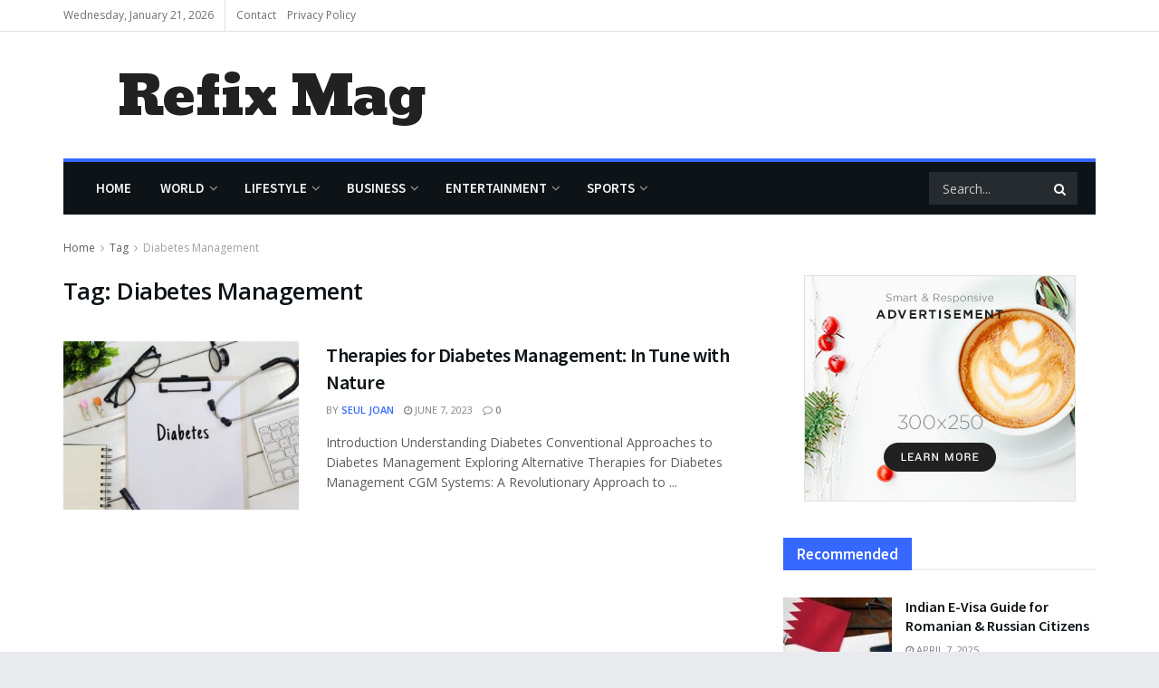

--- FILE ---
content_type: text/html; charset=UTF-8
request_url: https://refixmag.com/tag/diabetes-management/
body_size: 48317
content:
<!doctype html>
<!--[if lt IE 7]> <html class="no-js lt-ie9 lt-ie8 lt-ie7" dir="ltr" lang="en-US" prefix="og: https://ogp.me/ns#"> <![endif]-->
<!--[if IE 7]>    <html class="no-js lt-ie9 lt-ie8" dir="ltr" lang="en-US" prefix="og: https://ogp.me/ns#"> <![endif]-->
<!--[if IE 8]>    <html class="no-js lt-ie9" dir="ltr" lang="en-US" prefix="og: https://ogp.me/ns#"> <![endif]-->
<!--[if IE 9]>    <html class="no-js lt-ie10" dir="ltr" lang="en-US" prefix="og: https://ogp.me/ns#"> <![endif]-->
<!--[if gt IE 8]><!--> <html class="no-js" dir="ltr" lang="en-US" prefix="og: https://ogp.me/ns#"> <!--<![endif]-->
<head>
	<script async src="https://pagead2.googlesyndication.com/pagead/js/adsbygoogle.js?client=ca-pub-9925981135566573"
     crossorigin="anonymous"></script>
    <meta http-equiv="Content-Type" content="text/html; charset=UTF-8" />
    <meta name='viewport' content='width=device-width, initial-scale=1, user-scalable=yes' />
    <link rel="profile" href="http://gmpg.org/xfn/11" />
    <link rel="pingback" href="https://refixmag.com/xmlrpc.php" />
    <title>Diabetes Management - Refix Mag</title>

		<!-- All in One SEO 4.9.3 - aioseo.com -->
	<meta name="robots" content="max-image-preview:large" />
	<link rel="canonical" href="https://refixmag.com/tag/diabetes-management/" />
	<meta name="generator" content="All in One SEO (AIOSEO) 4.9.3" />
		<script type="application/ld+json" class="aioseo-schema">
			{"@context":"https:\/\/schema.org","@graph":[{"@type":"BreadcrumbList","@id":"https:\/\/refixmag.com\/tag\/diabetes-management\/#breadcrumblist","itemListElement":[{"@type":"ListItem","@id":"https:\/\/refixmag.com#listItem","position":1,"name":"Home","item":"https:\/\/refixmag.com","nextItem":{"@type":"ListItem","@id":"https:\/\/refixmag.com\/tag\/diabetes-management\/#listItem","name":"Diabetes Management"}},{"@type":"ListItem","@id":"https:\/\/refixmag.com\/tag\/diabetes-management\/#listItem","position":2,"name":"Diabetes Management","previousItem":{"@type":"ListItem","@id":"https:\/\/refixmag.com#listItem","name":"Home"}}]},{"@type":"CollectionPage","@id":"https:\/\/refixmag.com\/tag\/diabetes-management\/#collectionpage","url":"https:\/\/refixmag.com\/tag\/diabetes-management\/","name":"Diabetes Management - Refix Mag","inLanguage":"en-US","isPartOf":{"@id":"https:\/\/refixmag.com\/#website"},"breadcrumb":{"@id":"https:\/\/refixmag.com\/tag\/diabetes-management\/#breadcrumblist"}},{"@type":"Organization","@id":"https:\/\/refixmag.com\/#organization","name":"Refix Magazine","description":"Refix Magazine is a news and information website that is dedicated to delivering the latest and most relevant news to its readers. Our site provides a wide range of news content covering various topics such as politics, technology, entertainment, health, and sports.","url":"https:\/\/refixmag.com\/"},{"@type":"WebSite","@id":"https:\/\/refixmag.com\/#website","url":"https:\/\/refixmag.com\/","name":"Refix Magazine","description":"Refix Magazine is a news and information website that is dedicated to delivering the latest and most relevant news to its readers. Our site provides a wide range of news content covering various topics such as politics, technology, entertainment, health, and sports.","inLanguage":"en-US","publisher":{"@id":"https:\/\/refixmag.com\/#organization"}}]}
		</script>
		<!-- All in One SEO -->

<meta property="og:type" content="website">
<meta property="og:title" content="Therapies for Diabetes Management: In Tune with Nature">
<meta property="og:site_name" content="Refix Mag">
<meta property="og:description" content="Introduction Understanding Diabetes Conventional Approaches to Diabetes Management Exploring Alternative Therapies for Diabetes Management CGM Systems: A Revolutionary Approach to">
<meta property="og:url" content="https://refixmag.com/tag/diabetes-management">
<meta property="og:locale" content="en_US">
<meta property="og:image" content="https://refixmag.com/wp-content/uploads/2023/06/Diabetes-Tips.jpeg">
<meta property="og:image:height" content="1000">
<meta property="og:image:width" content="1500">
<meta name="twitter:card" content="summary">
<meta name="twitter:url" content="https://refixmag.com/tag/diabetes-management">
<meta name="twitter:title" content="Therapies for Diabetes Management: In Tune with Nature">
<meta name="twitter:description" content="Introduction Understanding Diabetes Conventional Approaches to Diabetes Management Exploring Alternative Therapies for Diabetes Management CGM Systems: A Revolutionary Approach to">
<meta name="twitter:image:src" content="https://refixmag.com/wp-content/uploads/2023/06/Diabetes-Tips.jpeg">
<meta name="twitter:image:width" content="1500">
<meta name="twitter:image:height" content="1000">
<meta name="twitter:site" content="https://twitter.com/jegtheme">
			<script type="text/javascript">
              var jnews_ajax_url = '/?ajax-request=jnews'
			</script>
			<script type="text/javascript">;var _0x24fd06=_0x22d0;function _0x449d(){var _0x271ffb=['border','msRequestAnimationFrame','duration','performance','toLowerCase','expired','isObjectSame','addEvents','test','20px','100000','initCustomEvent','fireOnce','setRequestHeader','getItem','supportsPassive','removeEventListener','getElementsByTagName','scrollTo','position','globalBody','add','win','httpBuildQuery','oRequestAnimationFrame','animateScroll','object','getTime','has','height','6sHasZH','offsetHeight','defer','docReady','scrollTop','createElement','backgroundColor','library','fontSize','detachEvent','div','async','clientWidth','forEach','get','bind','create_js','white','toPrecision','removeEvents','status','zIndex','3615108URdgTP','removeItem','reduce','passiveOption','open','call','onreadystatechange','length','undefined','mozCancelAnimationFrame','fpsTable','Content-type','187390nOCDkY','jnewsHelper','left','number','mark','10px','includes','3596390pLTjUY','unwrap','move','src','removeClass','attachEvent','cancelAnimationFrame','offsetWidth','getText','getAttribute','innerText','POST','prototype','dataStorage','removeAttribute','getStorage','splice','requestAnimationFrame','expiredStorage','objKeys','doc','addEventListener','120px','instr','media','size','10.0.0','16HJICat','touchmove','dispatchEvent','parentNode','7101198ZVYMEN','script','936190aXlezb','now','textContent','3005ibjvVK','readyState','Start','width','getNotice','join','indexOf','innerHTML','measure','jnewsDataStorage','jnews','push','interactive','10050oeHiXB','getMessage','file_version_checker','replaceWith','querySelectorAll','stop','fixed','set','finish','delete','fireEvent','complete','CustomEvent','winLoad','noop','assets','not\x20all','getElementById','slice','au_scripts','getParents','ajax','classListSupport','hasOwnProperty','getWidth','start','createEventObject','increment','clientHeight','response','floor','currentTime','appendChild','webkitCancelRequestAnimationFrame','replace','function','passive','stringify','string','innerWidth','change','post','docEl','top','setAttribute','createEvent','getBoundingClientRect','oCancelRequestAnimationFrame','style','mozRequestAnimationFrame','_storage','className','style[media]','classList','3710108HsVdiU','hasClass','send','callback','End','body','touchstart','GET','fps','contains','jnews-','easeInOutQuad','setStorage','eventType','concat'];_0x449d=function(){return _0x271ffb;};return _0x449d();}function _0x22d0(_0x220433,_0x85692c){var _0x449d1e=_0x449d();return _0x22d0=function(_0x22d0aa,_0x1bacb4){_0x22d0aa=_0x22d0aa-0x150;var _0x2cb8b4=_0x449d1e[_0x22d0aa];return _0x2cb8b4;},_0x22d0(_0x220433,_0x85692c);}(function(_0x2f4f2a,_0xfee3d0){var _0x43286f=_0x22d0,_0x3efbab=_0x2f4f2a();while(!![]){try{var _0x25898a=parseInt(_0x43286f(0x18a))/0x1+parseInt(_0x43286f(0x1b2))/0x2*(-parseInt(_0x43286f(0x168))/0x3)+parseInt(_0x43286f(0x1f8))/0x4+-parseInt(_0x43286f(0x1b5))/0x5*(parseInt(_0x43286f(0x1c2))/0x6)+parseInt(_0x43286f(0x17e))/0x7*(parseInt(_0x43286f(0x1ac))/0x8)+parseInt(_0x43286f(0x1b0))/0x9+-parseInt(_0x43286f(0x191))/0xa;if(_0x25898a===_0xfee3d0)break;else _0x3efbab['push'](_0x3efbab['shift']());}catch(_0x896e74){_0x3efbab['push'](_0x3efbab['shift']());}}}(_0x449d,0x9add3),(window[_0x24fd06(0x1bf)]=window[_0x24fd06(0x1bf)]||{},window[_0x24fd06(0x1bf)][_0x24fd06(0x16f)]=window['jnews'][_0x24fd06(0x16f)]||{},window[_0x24fd06(0x1bf)][_0x24fd06(0x16f)]=function(){'use strict';var _0x3f675d=_0x24fd06;var _0x10e541=this;_0x10e541[_0x3f675d(0x160)]=window,_0x10e541[_0x3f675d(0x1a5)]=document,_0x10e541[_0x3f675d(0x1d0)]=function(){},_0x10e541[_0x3f675d(0x15e)]=_0x10e541['doc'][_0x3f675d(0x15b)](_0x3f675d(0x1fd))[0x0],_0x10e541[_0x3f675d(0x15e)]=_0x10e541['globalBody']?_0x10e541[_0x3f675d(0x15e)]:_0x10e541[_0x3f675d(0x1a5)],_0x10e541[_0x3f675d(0x160)][_0x3f675d(0x1be)]=_0x10e541['win'][_0x3f675d(0x1be)]||{'_storage':new WeakMap(),'put':function(_0x16b187,_0x2974c1,_0x456cf9){var _0x2757ec=_0x3f675d;this[_0x2757ec(0x1f4)][_0x2757ec(0x166)](_0x16b187)||this[_0x2757ec(0x1f4)]['set'](_0x16b187,new Map()),this[_0x2757ec(0x1f4)][_0x2757ec(0x176)](_0x16b187)[_0x2757ec(0x1c9)](_0x2974c1,_0x456cf9);},'get':function(_0x418277,_0x3078d4){var _0x5e14d5=_0x3f675d;return this['_storage']['get'](_0x418277)[_0x5e14d5(0x176)](_0x3078d4);},'has':function(_0x18c8fd,_0x2181d4){var _0x3ead1f=_0x3f675d;return this['_storage'][_0x3ead1f(0x166)](_0x18c8fd)&&this[_0x3ead1f(0x1f4)][_0x3ead1f(0x176)](_0x18c8fd)[_0x3ead1f(0x166)](_0x2181d4);},'remove':function(_0x356640,_0x20e9a5){var _0x1b61df=_0x3f675d,_0x47b9b4=this[_0x1b61df(0x1f4)]['get'](_0x356640)[_0x1b61df(0x1cb)](_0x20e9a5);return 0x0===!this[_0x1b61df(0x1f4)][_0x1b61df(0x176)](_0x356640)[_0x1b61df(0x1aa)]&&this[_0x1b61df(0x1f4)][_0x1b61df(0x1cb)](_0x356640),_0x47b9b4;}},_0x10e541['windowWidth']=function(){var _0x1a6f33=_0x3f675d;return _0x10e541['win'][_0x1a6f33(0x1e9)]||_0x10e541[_0x1a6f33(0x1ec)][_0x1a6f33(0x174)]||_0x10e541['globalBody'][_0x1a6f33(0x174)];},_0x10e541['windowHeight']=function(){var _0x31f642=_0x3f675d;return _0x10e541[_0x31f642(0x160)]['innerHeight']||_0x10e541[_0x31f642(0x1ec)][_0x31f642(0x1de)]||_0x10e541[_0x31f642(0x15e)][_0x31f642(0x1de)];},_0x10e541['requestAnimationFrame']=_0x10e541[_0x3f675d(0x160)]['requestAnimationFrame']||_0x10e541[_0x3f675d(0x160)]['webkitRequestAnimationFrame']||_0x10e541[_0x3f675d(0x160)][_0x3f675d(0x1f3)]||_0x10e541[_0x3f675d(0x160)][_0x3f675d(0x208)]||window[_0x3f675d(0x162)]||function(_0x14df0){return setTimeout(_0x14df0,0x3e8/0x3c);},_0x10e541[_0x3f675d(0x197)]=_0x10e541[_0x3f675d(0x160)]['cancelAnimationFrame']||_0x10e541[_0x3f675d(0x160)]['webkitCancelAnimationFrame']||_0x10e541['win'][_0x3f675d(0x1e3)]||_0x10e541[_0x3f675d(0x160)][_0x3f675d(0x187)]||_0x10e541[_0x3f675d(0x160)]['msCancelRequestAnimationFrame']||_0x10e541[_0x3f675d(0x160)][_0x3f675d(0x1f1)]||function(_0x4452f7){clearTimeout(_0x4452f7);},_0x10e541['classListSupport']='classList'in document[_0x3f675d(0x16d)]('_'),_0x10e541[_0x3f675d(0x1f9)]=_0x10e541[_0x3f675d(0x1d8)]?function(_0x3200a2,_0x6c8d2e){var _0x92a8a6=_0x3f675d;return _0x3200a2[_0x92a8a6(0x1f7)][_0x92a8a6(0x201)](_0x6c8d2e);}:function(_0x3e9f99,_0x48c16e){var _0x191b14=_0x3f675d;return _0x3e9f99[_0x191b14(0x1f5)]['indexOf'](_0x48c16e)>=0x0;},_0x10e541['addClass']=_0x10e541['classListSupport']?function(_0x1a5497,_0x159abd){var _0x1e61dc=_0x3f675d;_0x10e541[_0x1e61dc(0x1f9)](_0x1a5497,_0x159abd)||_0x1a5497[_0x1e61dc(0x1f7)][_0x1e61dc(0x15f)](_0x159abd);}:function(_0x1df0cd,_0x3f3442){_0x10e541['hasClass'](_0x1df0cd,_0x3f3442)||(_0x1df0cd['className']+='\x20'+_0x3f3442);},_0x10e541[_0x3f675d(0x195)]=_0x10e541[_0x3f675d(0x1d8)]?function(_0x5ccfa2,_0x29fe28){var _0x21ca1a=_0x3f675d;_0x10e541[_0x21ca1a(0x1f9)](_0x5ccfa2,_0x29fe28)&&_0x5ccfa2[_0x21ca1a(0x1f7)]['remove'](_0x29fe28);}:function(_0x11010e,_0x3a20e9){var _0x31a2f8=_0x3f675d;_0x10e541[_0x31a2f8(0x1f9)](_0x11010e,_0x3a20e9)&&(_0x11010e[_0x31a2f8(0x1f5)]=_0x11010e[_0x31a2f8(0x1f5)][_0x31a2f8(0x1e4)](_0x3a20e9,''));},_0x10e541[_0x3f675d(0x1a4)]=function(_0x1a2bd5){var _0x5c92ea=_0x3f675d,_0x549267=[];for(var _0x56169c in _0x1a2bd5)Object[_0x5c92ea(0x19d)][_0x5c92ea(0x1d9)]['call'](_0x1a2bd5,_0x56169c)&&_0x549267[_0x5c92ea(0x1c0)](_0x56169c);return _0x549267;},_0x10e541[_0x3f675d(0x150)]=function(_0x118a50,_0x210f10){var _0xd198da=_0x3f675d,_0x27a205=!0x0;return JSON[_0xd198da(0x1e7)](_0x118a50)!==JSON['stringify'](_0x210f10)&&(_0x27a205=!0x1),_0x27a205;},_0x10e541['extend']=function(){var _0xaa6555=_0x3f675d;for(var _0x1fd444,_0x1283b6,_0xd056fe,_0x45db3d=arguments[0x0]||{},_0x199197=0x1,_0x136a29=arguments[_0xaa6555(0x185)];_0x199197<_0x136a29;_0x199197++)if(null!==(_0x1fd444=arguments[_0x199197])){for(_0x1283b6 in _0x1fd444)_0x45db3d!==(_0xd056fe=_0x1fd444[_0x1283b6])&&void 0x0!==_0xd056fe&&(_0x45db3d[_0x1283b6]=_0xd056fe);}return _0x45db3d;},_0x10e541[_0x3f675d(0x19e)]=_0x10e541[_0x3f675d(0x160)][_0x3f675d(0x1be)],_0x10e541['isVisible']=function(_0x3bcf87){var _0x55f9a=_0x3f675d;return 0x0!==_0x3bcf87[_0x55f9a(0x198)]&&0x0!==_0x3bcf87['offsetHeight']||_0x3bcf87[_0x55f9a(0x1f0)]()[_0x55f9a(0x185)];},_0x10e541['getHeight']=function(_0x64ac4d){var _0x10ffae=_0x3f675d;return _0x64ac4d[_0x10ffae(0x169)]||_0x64ac4d[_0x10ffae(0x1de)]||_0x64ac4d[_0x10ffae(0x1f0)]()[_0x10ffae(0x167)];},_0x10e541[_0x3f675d(0x1da)]=function(_0x561548){var _0x917145=_0x3f675d;return _0x561548['offsetWidth']||_0x561548[_0x917145(0x174)]||_0x561548['getBoundingClientRect']()[_0x917145(0x1b8)];},_0x10e541['supportsPassive']=!0x1;try{var _0x587397=Object['defineProperty']({},_0x3f675d(0x1e6),{'get':function(){var _0x52ed2c=_0x3f675d;_0x10e541[_0x52ed2c(0x159)]=!0x0;}});_0x3f675d(0x1ef)in _0x10e541['doc']?_0x10e541['win'][_0x3f675d(0x1a6)](_0x3f675d(0x152),null,_0x587397):_0x3f675d(0x1cc)in _0x10e541[_0x3f675d(0x1a5)]&&_0x10e541[_0x3f675d(0x160)]['attachEvent']('test',null);}catch(_0x31eb69){}_0x10e541[_0x3f675d(0x181)]=!!_0x10e541[_0x3f675d(0x159)]&&{'passive':!0x0},_0x10e541[_0x3f675d(0x204)]=function(_0x223937,_0x2a4596){var _0x3fcd1a=_0x3f675d;_0x223937=_0x3fcd1a(0x202)+_0x223937;var _0x22e6ac={'expired':Math[_0x3fcd1a(0x1e0)]((new Date()['getTime']()+0x2932e00)/0x3e8)};_0x2a4596=Object['assign'](_0x22e6ac,_0x2a4596),localStorage['setItem'](_0x223937,JSON['stringify'](_0x2a4596));},_0x10e541[_0x3f675d(0x1a0)]=function(_0x38996b){var _0x179cc0=_0x3f675d;_0x38996b=_0x179cc0(0x202)+_0x38996b;var _0x1f44c4=localStorage[_0x179cc0(0x158)](_0x38996b);return null!==_0x1f44c4&&0x0<_0x1f44c4[_0x179cc0(0x185)]?JSON['parse'](localStorage[_0x179cc0(0x158)](_0x38996b)):{};},_0x10e541[_0x3f675d(0x1a3)]=function(){var _0x173608=_0x3f675d,_0x4995a4,_0x524c3a=_0x173608(0x202);for(var _0x4c6b60 in localStorage)_0x4c6b60[_0x173608(0x1bb)](_0x524c3a)>-0x1&&_0x173608(0x186)!==(_0x4995a4=_0x10e541[_0x173608(0x1a0)](_0x4c6b60['replace'](_0x524c3a,'')))['expired']&&_0x4995a4[_0x173608(0x20c)]<Math['floor'](new Date()[_0x173608(0x165)]()/0x3e8)&&localStorage[_0x173608(0x17f)](_0x4c6b60);},_0x10e541[_0x3f675d(0x151)]=function(_0x26ad02,_0x505838,_0x138a5c){var _0x3369b1=_0x3f675d;for(var _0x5ea07b in _0x505838){var _0x34b20e=[_0x3369b1(0x1fe),_0x3369b1(0x1ad)]['indexOf'](_0x5ea07b)>=0x0&&!_0x138a5c&&_0x10e541[_0x3369b1(0x181)];_0x3369b1(0x1ef)in _0x10e541[_0x3369b1(0x1a5)]?_0x26ad02[_0x3369b1(0x1a6)](_0x5ea07b,_0x505838[_0x5ea07b],_0x34b20e):_0x3369b1(0x1cc)in _0x10e541[_0x3369b1(0x1a5)]&&_0x26ad02[_0x3369b1(0x196)]('on'+_0x5ea07b,_0x505838[_0x5ea07b]);}},_0x10e541[_0x3f675d(0x17b)]=function(_0x2357c3,_0x476787){var _0x2dd5f0=_0x3f675d;for(var _0x36b9ef in _0x476787)_0x2dd5f0(0x1ef)in _0x10e541[_0x2dd5f0(0x1a5)]?_0x2357c3[_0x2dd5f0(0x15a)](_0x36b9ef,_0x476787[_0x36b9ef]):_0x2dd5f0(0x1cc)in _0x10e541[_0x2dd5f0(0x1a5)]&&_0x2357c3[_0x2dd5f0(0x171)]('on'+_0x36b9ef,_0x476787[_0x36b9ef]);},_0x10e541['triggerEvents']=function(_0x5b0f50,_0x284ddb,_0x57edda){var _0x47378f=_0x3f675d,_0x5e8ccf;return _0x57edda=_0x57edda||{'detail':null},_0x47378f(0x1ef)in _0x10e541[_0x47378f(0x1a5)]?(!(_0x5e8ccf=_0x10e541['doc']['createEvent'](_0x47378f(0x1ce))||new CustomEvent(_0x284ddb))[_0x47378f(0x155)]||_0x5e8ccf[_0x47378f(0x155)](_0x284ddb,!0x0,!0x1,_0x57edda),void _0x5b0f50[_0x47378f(0x1ae)](_0x5e8ccf)):_0x47378f(0x1cc)in _0x10e541[_0x47378f(0x1a5)]?((_0x5e8ccf=_0x10e541[_0x47378f(0x1a5)][_0x47378f(0x1dc)]())[_0x47378f(0x205)]=_0x284ddb,void _0x5b0f50[_0x47378f(0x1cc)]('on'+_0x5e8ccf[_0x47378f(0x205)],_0x5e8ccf)):void 0x0;},_0x10e541[_0x3f675d(0x1d6)]=function(_0x20ac31,_0x17e370){var _0x307640=_0x3f675d;void 0x0===_0x17e370&&(_0x17e370=_0x10e541['doc']);for(var _0xf666aa=[],_0xd4496b=_0x20ac31[_0x307640(0x1af)],_0x310f13=!0x1;!_0x310f13;)if(_0xd4496b){var _0x5b6306=_0xd4496b;_0x5b6306[_0x307640(0x1c6)](_0x17e370)[_0x307640(0x185)]?_0x310f13=!0x0:(_0xf666aa['push'](_0x5b6306),_0xd4496b=_0x5b6306['parentNode']);}else _0xf666aa=[],_0x310f13=!0x0;return _0xf666aa;},_0x10e541['forEach']=function(_0x32af0e,_0x1ac3a7,_0x5688cb){var _0x323220=_0x3f675d;for(var _0x206499=0x0,_0x41b5c2=_0x32af0e[_0x323220(0x185)];_0x206499<_0x41b5c2;_0x206499++)_0x1ac3a7[_0x323220(0x183)](_0x5688cb,_0x32af0e[_0x206499],_0x206499);},_0x10e541[_0x3f675d(0x199)]=function(_0x4a2908){var _0x11a367=_0x3f675d;return _0x4a2908[_0x11a367(0x19b)]||_0x4a2908['textContent'];},_0x10e541['setText']=function(_0x1ce54e,_0x23b762){var _0x3561c5=_0x3f675d,_0xa6b2a6=_0x3561c5(0x164)==typeof _0x23b762?_0x23b762[_0x3561c5(0x19b)]||_0x23b762[_0x3561c5(0x1b4)]:_0x23b762;_0x1ce54e[_0x3561c5(0x19b)]&&(_0x1ce54e['innerText']=_0xa6b2a6),_0x1ce54e[_0x3561c5(0x1b4)]&&(_0x1ce54e['textContent']=_0xa6b2a6);},_0x10e541[_0x3f675d(0x161)]=function(_0xba5dd9){var _0x8c6fd3=_0x3f675d;return _0x10e541[_0x8c6fd3(0x1a4)](_0xba5dd9)['reduce'](function _0x2c8f51(_0xa2df14){var _0x4ed1d5=_0x8c6fd3,_0x4b50be=arguments[_0x4ed1d5(0x185)]>0x1&&void 0x0!==arguments[0x1]?arguments[0x1]:null;return function(_0x5cbf92,_0x3b825e){var _0x3a9524=_0x4ed1d5,_0x5676b6=_0xa2df14[_0x3b825e];_0x3b825e=encodeURIComponent(_0x3b825e);var _0x275af4=_0x4b50be?''[_0x3a9524(0x206)](_0x4b50be,'[')[_0x3a9524(0x206)](_0x3b825e,']'):_0x3b825e;return null==_0x5676b6||'function'==typeof _0x5676b6?(_0x5cbf92[_0x3a9524(0x1c0)](''[_0x3a9524(0x206)](_0x275af4,'=')),_0x5cbf92):[_0x3a9524(0x18d),'boolean',_0x3a9524(0x1e8)][_0x3a9524(0x190)](typeof _0x5676b6)?(_0x5cbf92[_0x3a9524(0x1c0)](''[_0x3a9524(0x206)](_0x275af4,'=')[_0x3a9524(0x206)](encodeURIComponent(_0x5676b6))),_0x5cbf92):(_0x5cbf92[_0x3a9524(0x1c0)](_0x10e541[_0x3a9524(0x1a4)](_0x5676b6)[_0x3a9524(0x180)](_0x2c8f51(_0x5676b6,_0x275af4),[])[_0x3a9524(0x1ba)]('&')),_0x5cbf92);};}(_0xba5dd9),[])['join']('&');},_0x10e541[_0x3f675d(0x176)]=function(_0x29bf8a,_0x79f32f,_0x180dc0,_0x2465fc){var _0x1263c0=_0x3f675d;return _0x180dc0=_0x1263c0(0x1e5)==typeof _0x180dc0?_0x180dc0:_0x10e541[_0x1263c0(0x1d0)],_0x10e541[_0x1263c0(0x1d7)](_0x1263c0(0x1ff),_0x29bf8a,_0x79f32f,_0x180dc0,_0x2465fc);},_0x10e541[_0x3f675d(0x1eb)]=function(_0x25d20d,_0x1765e7,_0x2096e5,_0xfd901d){var _0x442200=_0x3f675d;return _0x2096e5=_0x442200(0x1e5)==typeof _0x2096e5?_0x2096e5:_0x10e541[_0x442200(0x1d0)],_0x10e541[_0x442200(0x1d7)](_0x442200(0x19c),_0x25d20d,_0x1765e7,_0x2096e5,_0xfd901d);},_0x10e541['ajax']=function(_0x839305,_0x4d143e,_0x1de8d4,_0x4d5394,_0x1e0d16){var _0x4885b5=_0x3f675d,_0x2fabc7=new XMLHttpRequest(),_0xb4b7a7=_0x4d143e,_0x49711b=_0x10e541[_0x4885b5(0x161)](_0x1de8d4);if(_0x839305=-0x1!=['GET',_0x4885b5(0x19c)]['indexOf'](_0x839305)?_0x839305:_0x4885b5(0x1ff),_0x2fabc7[_0x4885b5(0x182)](_0x839305,_0xb4b7a7+(_0x4885b5(0x1ff)==_0x839305?'?'+_0x49711b:''),!0x0),'POST'==_0x839305&&_0x2fabc7[_0x4885b5(0x157)](_0x4885b5(0x189),'application/x-www-form-urlencoded'),_0x2fabc7[_0x4885b5(0x157)]('X-Requested-With','XMLHttpRequest'),_0x2fabc7[_0x4885b5(0x184)]=function(){var _0x19adc9=_0x4885b5;0x4===_0x2fabc7[_0x19adc9(0x1b6)]&&0xc8<=_0x2fabc7[_0x19adc9(0x17c)]&&0x12c>_0x2fabc7['status']&&_0x19adc9(0x1e5)==typeof _0x4d5394&&_0x4d5394['call'](void 0x0,_0x2fabc7[_0x19adc9(0x1df)]);},void 0x0!==_0x1e0d16&&!_0x1e0d16)return{'xhr':_0x2fabc7,'send':function(){var _0x2bdf78=_0x4885b5;_0x2fabc7[_0x2bdf78(0x1fa)](_0x2bdf78(0x19c)==_0x839305?_0x49711b:null);}};return _0x2fabc7[_0x4885b5(0x1fa)](_0x4885b5(0x19c)==_0x839305?_0x49711b:null),{'xhr':_0x2fabc7};},_0x10e541[_0x3f675d(0x15c)]=function(_0x41e151,_0x5a9893,_0xdadb84){var _0x22d68e=_0x3f675d;function _0xbfa1cf(_0x96e76f,_0x4f6380,_0x2dee8b){var _0x328895=_0x22d0;this[_0x328895(0x1db)]=this[_0x328895(0x15d)](),this['change']=_0x96e76f-this[_0x328895(0x1db)],this['currentTime']=0x0,this[_0x328895(0x1dd)]=0x14,this[_0x328895(0x209)]=void 0x0===_0x2dee8b?0x1f4:_0x2dee8b,this[_0x328895(0x1fb)]=_0x4f6380,this['finish']=!0x1,this[_0x328895(0x163)]();}return Math[_0x22d68e(0x203)]=function(_0x396291,_0x338779,_0x42fc29,_0x344774){return(_0x396291/=_0x344774/0x2)<0x1?_0x42fc29/0x2*_0x396291*_0x396291+_0x338779:-_0x42fc29/0x2*(--_0x396291*(_0x396291-0x2)-0x1)+_0x338779;},_0xbfa1cf[_0x22d68e(0x19d)][_0x22d68e(0x1c7)]=function(){var _0x93f9ea=_0x22d68e;this[_0x93f9ea(0x1ca)]=!0x0;},_0xbfa1cf[_0x22d68e(0x19d)][_0x22d68e(0x193)]=function(_0x436555){var _0x41e384=_0x22d68e;_0x10e541[_0x41e384(0x1a5)]['documentElement'][_0x41e384(0x16c)]=_0x436555,_0x10e541[_0x41e384(0x15e)][_0x41e384(0x1af)][_0x41e384(0x16c)]=_0x436555,_0x10e541[_0x41e384(0x15e)][_0x41e384(0x16c)]=_0x436555;},_0xbfa1cf[_0x22d68e(0x19d)][_0x22d68e(0x15d)]=function(){var _0x5edcd6=_0x22d68e;return _0x10e541['doc']['documentElement']['scrollTop']||_0x10e541['globalBody'][_0x5edcd6(0x1af)][_0x5edcd6(0x16c)]||_0x10e541[_0x5edcd6(0x15e)][_0x5edcd6(0x16c)];},_0xbfa1cf['prototype']['animateScroll']=function(){var _0x40062e=_0x22d68e;this[_0x40062e(0x1e1)]+=this['increment'];var _0x12b8b1=Math[_0x40062e(0x203)](this['currentTime'],this[_0x40062e(0x1db)],this[_0x40062e(0x1ea)],this[_0x40062e(0x209)]);this[_0x40062e(0x193)](_0x12b8b1),this[_0x40062e(0x1e1)]<this['duration']&&!this[_0x40062e(0x1ca)]?_0x10e541[_0x40062e(0x1a2)][_0x40062e(0x183)](_0x10e541[_0x40062e(0x160)],this[_0x40062e(0x163)][_0x40062e(0x177)](this)):this['callback']&&_0x40062e(0x1e5)==typeof this[_0x40062e(0x1fb)]&&this[_0x40062e(0x1fb)]();},new _0xbfa1cf(_0x41e151,_0x5a9893,_0xdadb84);},_0x10e541[_0x3f675d(0x192)]=function(_0x59e64b){var _0x3d9ba3=_0x3f675d,_0x382c66,_0x5497c9=_0x59e64b;_0x10e541[_0x3d9ba3(0x175)](_0x59e64b,function(_0x3e8c21,_0x4929b5){_0x382c66?_0x382c66+=_0x3e8c21:_0x382c66=_0x3e8c21;}),_0x5497c9[_0x3d9ba3(0x1c5)](_0x382c66);},_0x10e541[_0x3f675d(0x20a)]={'start':function(_0x9d7202){var _0x2193b8=_0x3f675d;performance[_0x2193b8(0x18e)](_0x9d7202+_0x2193b8(0x1b7));},'stop':function(_0x58f77e){var _0x319685=_0x3f675d;performance['mark'](_0x58f77e+_0x319685(0x1fc)),performance[_0x319685(0x1bd)](_0x58f77e,_0x58f77e+_0x319685(0x1b7),_0x58f77e+_0x319685(0x1fc));}},_0x10e541[_0x3f675d(0x200)]=function(){var _0x4bd6f5=0x0,_0x3ea3d7=0x0,_0x16ae6b=0x0;!(function(){var _0x1382fa=_0x22d0,_0x46ad91=_0x4bd6f5=0x0,_0x5820d8=0x0,_0x15bd23=0x0,_0x1a6cb0=document[_0x1382fa(0x1d3)](_0x1382fa(0x188)),_0x2bd9df=function(_0x1352a9){var _0x2415e1=_0x1382fa;void 0x0===document[_0x2415e1(0x15b)](_0x2415e1(0x1fd))[0x0]?_0x10e541[_0x2415e1(0x1a2)][_0x2415e1(0x183)](_0x10e541[_0x2415e1(0x160)],function(){_0x2bd9df(_0x1352a9);}):document[_0x2415e1(0x15b)](_0x2415e1(0x1fd))[0x0][_0x2415e1(0x1e2)](_0x1352a9);};null===_0x1a6cb0&&((_0x1a6cb0=document[_0x1382fa(0x16d)](_0x1382fa(0x172)))[_0x1382fa(0x1f2)][_0x1382fa(0x15d)]=_0x1382fa(0x1c8),_0x1a6cb0[_0x1382fa(0x1f2)][_0x1382fa(0x1ed)]=_0x1382fa(0x1a7),_0x1a6cb0[_0x1382fa(0x1f2)][_0x1382fa(0x18c)]=_0x1382fa(0x18f),_0x1a6cb0[_0x1382fa(0x1f2)]['width']='100px',_0x1a6cb0[_0x1382fa(0x1f2)][_0x1382fa(0x167)]=_0x1382fa(0x153),_0x1a6cb0[_0x1382fa(0x1f2)][_0x1382fa(0x207)]='1px\x20solid\x20black',_0x1a6cb0[_0x1382fa(0x1f2)][_0x1382fa(0x170)]='11px',_0x1a6cb0[_0x1382fa(0x1f2)][_0x1382fa(0x17d)]=_0x1382fa(0x154),_0x1a6cb0[_0x1382fa(0x1f2)][_0x1382fa(0x16e)]=_0x1382fa(0x179),_0x1a6cb0['id']=_0x1382fa(0x188),_0x2bd9df(_0x1a6cb0));var _0x59098b=function(){var _0x4fc647=_0x1382fa;_0x16ae6b++,_0x3ea3d7=Date[_0x4fc647(0x1b3)](),(_0x5820d8=(_0x16ae6b/(_0x15bd23=(_0x3ea3d7-_0x4bd6f5)/0x3e8))[_0x4fc647(0x17a)](0x2))!=_0x46ad91&&(_0x46ad91=_0x5820d8,_0x1a6cb0[_0x4fc647(0x1bc)]=_0x46ad91+_0x4fc647(0x200)),0x1<_0x15bd23&&(_0x4bd6f5=_0x3ea3d7,_0x16ae6b=0x0),_0x10e541[_0x4fc647(0x1a2)][_0x4fc647(0x183)](_0x10e541['win'],_0x59098b);};_0x59098b();}());},_0x10e541[_0x3f675d(0x1a8)]=function(_0x575093,_0x208c25){var _0x3134a4=_0x3f675d;for(var _0x5116e2=0x0;_0x5116e2<_0x208c25['length'];_0x5116e2++)if(-0x1!==_0x575093[_0x3134a4(0x20b)]()['indexOf'](_0x208c25[_0x5116e2]['toLowerCase']()))return!0x0;},_0x10e541[_0x3f675d(0x1cf)]=function(_0x3148da,_0x2e38c4){function _0x3ea3f3(_0x5210b4){var _0x58da0f=_0x22d0;if(_0x58da0f(0x1cd)===_0x10e541['doc']['readyState']||_0x58da0f(0x1c1)===_0x10e541[_0x58da0f(0x1a5)][_0x58da0f(0x1b6)])return!_0x5210b4||_0x2e38c4?setTimeout(_0x3148da,_0x2e38c4||0x1):_0x3148da(_0x5210b4),0x1;}_0x3ea3f3()||_0x10e541['addEvents'](_0x10e541['win'],{'load':_0x3ea3f3});},_0x10e541[_0x3f675d(0x16b)]=function(_0x23bfbb,_0x1e7e26){var _0x2a58e6=_0x3f675d;function _0x45252b(_0x4d97a5){var _0x1cf3b0=_0x22d0;if(_0x1cf3b0(0x1cd)===_0x10e541['doc']['readyState']||_0x1cf3b0(0x1c1)===_0x10e541[_0x1cf3b0(0x1a5)][_0x1cf3b0(0x1b6)])return!_0x4d97a5||_0x1e7e26?setTimeout(_0x23bfbb,_0x1e7e26||0x1):_0x23bfbb(_0x4d97a5),0x1;}_0x45252b()||_0x10e541[_0x2a58e6(0x151)](_0x10e541[_0x2a58e6(0x1a5)],{'DOMContentLoaded':_0x45252b});},_0x10e541[_0x3f675d(0x156)]=function(){_0x10e541['docReady'](function(){var _0x408e16=_0x22d0;_0x10e541['assets']=_0x10e541[_0x408e16(0x1d1)]||[],_0x10e541['assets'][_0x408e16(0x185)]&&(_0x10e541['boot'](),_0x10e541['load_assets']());},0x32);},_0x10e541['boot']=function(){var _0x24782f=_0x3f675d;_0x10e541[_0x24782f(0x185)]&&_0x10e541[_0x24782f(0x1a5)]['querySelectorAll'](_0x24782f(0x1f6))['forEach'](function(_0x285340){var _0x52197f=_0x24782f;_0x52197f(0x1d2)==_0x285340[_0x52197f(0x19a)](_0x52197f(0x1a9))&&_0x285340[_0x52197f(0x19f)](_0x52197f(0x1a9));});},_0x10e541['create_js']=function(_0x215f6e,_0x14b88a){var _0x5a46b7=_0x3f675d,_0x319a52=_0x10e541[_0x5a46b7(0x1a5)]['createElement'](_0x5a46b7(0x1b1));switch(_0x319a52[_0x5a46b7(0x1ee)](_0x5a46b7(0x194),_0x215f6e),_0x14b88a){case _0x5a46b7(0x16a):_0x319a52[_0x5a46b7(0x1ee)]('defer',!0x0);break;case _0x5a46b7(0x173):_0x319a52['setAttribute']('async',!0x0);break;case'deferasync':_0x319a52[_0x5a46b7(0x1ee)](_0x5a46b7(0x16a),!0x0),_0x319a52[_0x5a46b7(0x1ee)](_0x5a46b7(0x173),!0x0);}_0x10e541[_0x5a46b7(0x15e)][_0x5a46b7(0x1e2)](_0x319a52);},_0x10e541['load_assets']=function(){var _0x54ec43=_0x3f675d;_0x54ec43(0x164)==typeof _0x10e541[_0x54ec43(0x1d1)]&&_0x10e541[_0x54ec43(0x175)](_0x10e541[_0x54ec43(0x1d1)][_0x54ec43(0x1d4)](0x0),function(_0x17ba1f,_0x3b42a4){var _0x156c9c=_0x54ec43,_0x580660='';_0x17ba1f['defer']&&(_0x580660+='defer'),_0x17ba1f[_0x156c9c(0x173)]&&(_0x580660+=_0x156c9c(0x173)),_0x10e541[_0x156c9c(0x178)](_0x17ba1f['url'],_0x580660);var _0x2d18d8=_0x10e541[_0x156c9c(0x1d1)][_0x156c9c(0x1bb)](_0x17ba1f);_0x2d18d8>-0x1&&_0x10e541['assets'][_0x156c9c(0x1a1)](_0x2d18d8,0x1);}),_0x10e541[_0x54ec43(0x1d1)]=jnewsoption[_0x54ec43(0x1d5)]=window['jnewsads']=[];},_0x10e541[_0x3f675d(0x16b)](function(){var _0x5d105f=_0x3f675d;_0x10e541[_0x5d105f(0x15e)]=_0x10e541[_0x5d105f(0x15e)]==_0x10e541[_0x5d105f(0x1a5)]?_0x10e541['doc'][_0x5d105f(0x15b)](_0x5d105f(0x1fd))[0x0]:_0x10e541[_0x5d105f(0x15e)],_0x10e541[_0x5d105f(0x15e)]=_0x10e541[_0x5d105f(0x15e)]?_0x10e541[_0x5d105f(0x15e)]:_0x10e541['doc'];}),_0x10e541[_0x3f675d(0x1cf)](function(){var _0x21356b=_0x3f675d;_0x10e541[_0x21356b(0x1cf)](function(){var _0x5600da=_0x21356b,_0x7319d0=!0x1;if(void 0x0!==window['jnewsadmin']){if(void 0x0!==window['file_version_checker']){var _0x16173f=_0x10e541[_0x5600da(0x1a4)](window['file_version_checker']);_0x16173f[_0x5600da(0x185)]?_0x16173f[_0x5600da(0x175)](function(_0x2b800){var _0x391dae=_0x5600da;_0x7319d0||_0x391dae(0x1ab)===window[_0x391dae(0x1c4)][_0x2b800]||(_0x7319d0=!0x0);}):_0x7319d0=!0x0;}else _0x7319d0=!0x0;}_0x7319d0&&(window[_0x5600da(0x18b)][_0x5600da(0x1c3)](),window[_0x5600da(0x18b)][_0x5600da(0x1b9)]());},0x9c4);});},window[_0x24fd06(0x1bf)]['library']=new window[(_0x24fd06(0x1bf))]['library']()));</script><link rel='dns-prefetch' href='//www.googletagmanager.com' />
<link rel='dns-prefetch' href='//fonts.googleapis.com' />
<link rel='preconnect' href='https://fonts.gstatic.com' />
<link rel="alternate" type="application/rss+xml" title="Refix Mag &raquo; Feed" href="https://refixmag.com/feed/" />
<link rel="alternate" type="application/rss+xml" title="Refix Mag &raquo; Comments Feed" href="https://refixmag.com/comments/feed/" />
<link rel="alternate" type="application/rss+xml" title="Refix Mag &raquo; Diabetes Management Tag Feed" href="https://refixmag.com/tag/diabetes-management/feed/" />
<style id='wp-img-auto-sizes-contain-inline-css' type='text/css'>
img:is([sizes=auto i],[sizes^="auto," i]){contain-intrinsic-size:3000px 1500px}
/*# sourceURL=wp-img-auto-sizes-contain-inline-css */
</style>
<style id='wp-emoji-styles-inline-css' type='text/css'>

	img.wp-smiley, img.emoji {
		display: inline !important;
		border: none !important;
		box-shadow: none !important;
		height: 1em !important;
		width: 1em !important;
		margin: 0 0.07em !important;
		vertical-align: -0.1em !important;
		background: none !important;
		padding: 0 !important;
	}
/*# sourceURL=wp-emoji-styles-inline-css */
</style>
<style id='wp-block-library-inline-css' type='text/css'>
:root{--wp-block-synced-color:#7a00df;--wp-block-synced-color--rgb:122,0,223;--wp-bound-block-color:var(--wp-block-synced-color);--wp-editor-canvas-background:#ddd;--wp-admin-theme-color:#007cba;--wp-admin-theme-color--rgb:0,124,186;--wp-admin-theme-color-darker-10:#006ba1;--wp-admin-theme-color-darker-10--rgb:0,107,160.5;--wp-admin-theme-color-darker-20:#005a87;--wp-admin-theme-color-darker-20--rgb:0,90,135;--wp-admin-border-width-focus:2px}@media (min-resolution:192dpi){:root{--wp-admin-border-width-focus:1.5px}}.wp-element-button{cursor:pointer}:root .has-very-light-gray-background-color{background-color:#eee}:root .has-very-dark-gray-background-color{background-color:#313131}:root .has-very-light-gray-color{color:#eee}:root .has-very-dark-gray-color{color:#313131}:root .has-vivid-green-cyan-to-vivid-cyan-blue-gradient-background{background:linear-gradient(135deg,#00d084,#0693e3)}:root .has-purple-crush-gradient-background{background:linear-gradient(135deg,#34e2e4,#4721fb 50%,#ab1dfe)}:root .has-hazy-dawn-gradient-background{background:linear-gradient(135deg,#faaca8,#dad0ec)}:root .has-subdued-olive-gradient-background{background:linear-gradient(135deg,#fafae1,#67a671)}:root .has-atomic-cream-gradient-background{background:linear-gradient(135deg,#fdd79a,#004a59)}:root .has-nightshade-gradient-background{background:linear-gradient(135deg,#330968,#31cdcf)}:root .has-midnight-gradient-background{background:linear-gradient(135deg,#020381,#2874fc)}:root{--wp--preset--font-size--normal:16px;--wp--preset--font-size--huge:42px}.has-regular-font-size{font-size:1em}.has-larger-font-size{font-size:2.625em}.has-normal-font-size{font-size:var(--wp--preset--font-size--normal)}.has-huge-font-size{font-size:var(--wp--preset--font-size--huge)}.has-text-align-center{text-align:center}.has-text-align-left{text-align:left}.has-text-align-right{text-align:right}.has-fit-text{white-space:nowrap!important}#end-resizable-editor-section{display:none}.aligncenter{clear:both}.items-justified-left{justify-content:flex-start}.items-justified-center{justify-content:center}.items-justified-right{justify-content:flex-end}.items-justified-space-between{justify-content:space-between}.screen-reader-text{border:0;clip-path:inset(50%);height:1px;margin:-1px;overflow:hidden;padding:0;position:absolute;width:1px;word-wrap:normal!important}.screen-reader-text:focus{background-color:#ddd;clip-path:none;color:#444;display:block;font-size:1em;height:auto;left:5px;line-height:normal;padding:15px 23px 14px;text-decoration:none;top:5px;width:auto;z-index:100000}html :where(.has-border-color){border-style:solid}html :where([style*=border-top-color]){border-top-style:solid}html :where([style*=border-right-color]){border-right-style:solid}html :where([style*=border-bottom-color]){border-bottom-style:solid}html :where([style*=border-left-color]){border-left-style:solid}html :where([style*=border-width]){border-style:solid}html :where([style*=border-top-width]){border-top-style:solid}html :where([style*=border-right-width]){border-right-style:solid}html :where([style*=border-bottom-width]){border-bottom-style:solid}html :where([style*=border-left-width]){border-left-style:solid}html :where(img[class*=wp-image-]){height:auto;max-width:100%}:where(figure){margin:0 0 1em}html :where(.is-position-sticky){--wp-admin--admin-bar--position-offset:var(--wp-admin--admin-bar--height,0px)}@media screen and (max-width:600px){html :where(.is-position-sticky){--wp-admin--admin-bar--position-offset:0px}}

/*# sourceURL=wp-block-library-inline-css */
</style><link rel='stylesheet' id='wc-blocks-style-css' href='https://refixmag.com/wp-content/plugins/woocommerce/assets/client/blocks/wc-blocks.css?ver=wc-10.4.3' type='text/css' media='all' />
<style id='global-styles-inline-css' type='text/css'>
:root{--wp--preset--aspect-ratio--square: 1;--wp--preset--aspect-ratio--4-3: 4/3;--wp--preset--aspect-ratio--3-4: 3/4;--wp--preset--aspect-ratio--3-2: 3/2;--wp--preset--aspect-ratio--2-3: 2/3;--wp--preset--aspect-ratio--16-9: 16/9;--wp--preset--aspect-ratio--9-16: 9/16;--wp--preset--color--black: #000000;--wp--preset--color--cyan-bluish-gray: #abb8c3;--wp--preset--color--white: #ffffff;--wp--preset--color--pale-pink: #f78da7;--wp--preset--color--vivid-red: #cf2e2e;--wp--preset--color--luminous-vivid-orange: #ff6900;--wp--preset--color--luminous-vivid-amber: #fcb900;--wp--preset--color--light-green-cyan: #7bdcb5;--wp--preset--color--vivid-green-cyan: #00d084;--wp--preset--color--pale-cyan-blue: #8ed1fc;--wp--preset--color--vivid-cyan-blue: #0693e3;--wp--preset--color--vivid-purple: #9b51e0;--wp--preset--gradient--vivid-cyan-blue-to-vivid-purple: linear-gradient(135deg,rgb(6,147,227) 0%,rgb(155,81,224) 100%);--wp--preset--gradient--light-green-cyan-to-vivid-green-cyan: linear-gradient(135deg,rgb(122,220,180) 0%,rgb(0,208,130) 100%);--wp--preset--gradient--luminous-vivid-amber-to-luminous-vivid-orange: linear-gradient(135deg,rgb(252,185,0) 0%,rgb(255,105,0) 100%);--wp--preset--gradient--luminous-vivid-orange-to-vivid-red: linear-gradient(135deg,rgb(255,105,0) 0%,rgb(207,46,46) 100%);--wp--preset--gradient--very-light-gray-to-cyan-bluish-gray: linear-gradient(135deg,rgb(238,238,238) 0%,rgb(169,184,195) 100%);--wp--preset--gradient--cool-to-warm-spectrum: linear-gradient(135deg,rgb(74,234,220) 0%,rgb(151,120,209) 20%,rgb(207,42,186) 40%,rgb(238,44,130) 60%,rgb(251,105,98) 80%,rgb(254,248,76) 100%);--wp--preset--gradient--blush-light-purple: linear-gradient(135deg,rgb(255,206,236) 0%,rgb(152,150,240) 100%);--wp--preset--gradient--blush-bordeaux: linear-gradient(135deg,rgb(254,205,165) 0%,rgb(254,45,45) 50%,rgb(107,0,62) 100%);--wp--preset--gradient--luminous-dusk: linear-gradient(135deg,rgb(255,203,112) 0%,rgb(199,81,192) 50%,rgb(65,88,208) 100%);--wp--preset--gradient--pale-ocean: linear-gradient(135deg,rgb(255,245,203) 0%,rgb(182,227,212) 50%,rgb(51,167,181) 100%);--wp--preset--gradient--electric-grass: linear-gradient(135deg,rgb(202,248,128) 0%,rgb(113,206,126) 100%);--wp--preset--gradient--midnight: linear-gradient(135deg,rgb(2,3,129) 0%,rgb(40,116,252) 100%);--wp--preset--font-size--small: 13px;--wp--preset--font-size--medium: 20px;--wp--preset--font-size--large: 36px;--wp--preset--font-size--x-large: 42px;--wp--preset--spacing--20: 0.44rem;--wp--preset--spacing--30: 0.67rem;--wp--preset--spacing--40: 1rem;--wp--preset--spacing--50: 1.5rem;--wp--preset--spacing--60: 2.25rem;--wp--preset--spacing--70: 3.38rem;--wp--preset--spacing--80: 5.06rem;--wp--preset--shadow--natural: 6px 6px 9px rgba(0, 0, 0, 0.2);--wp--preset--shadow--deep: 12px 12px 50px rgba(0, 0, 0, 0.4);--wp--preset--shadow--sharp: 6px 6px 0px rgba(0, 0, 0, 0.2);--wp--preset--shadow--outlined: 6px 6px 0px -3px rgb(255, 255, 255), 6px 6px rgb(0, 0, 0);--wp--preset--shadow--crisp: 6px 6px 0px rgb(0, 0, 0);}:where(.is-layout-flex){gap: 0.5em;}:where(.is-layout-grid){gap: 0.5em;}body .is-layout-flex{display: flex;}.is-layout-flex{flex-wrap: wrap;align-items: center;}.is-layout-flex > :is(*, div){margin: 0;}body .is-layout-grid{display: grid;}.is-layout-grid > :is(*, div){margin: 0;}:where(.wp-block-columns.is-layout-flex){gap: 2em;}:where(.wp-block-columns.is-layout-grid){gap: 2em;}:where(.wp-block-post-template.is-layout-flex){gap: 1.25em;}:where(.wp-block-post-template.is-layout-grid){gap: 1.25em;}.has-black-color{color: var(--wp--preset--color--black) !important;}.has-cyan-bluish-gray-color{color: var(--wp--preset--color--cyan-bluish-gray) !important;}.has-white-color{color: var(--wp--preset--color--white) !important;}.has-pale-pink-color{color: var(--wp--preset--color--pale-pink) !important;}.has-vivid-red-color{color: var(--wp--preset--color--vivid-red) !important;}.has-luminous-vivid-orange-color{color: var(--wp--preset--color--luminous-vivid-orange) !important;}.has-luminous-vivid-amber-color{color: var(--wp--preset--color--luminous-vivid-amber) !important;}.has-light-green-cyan-color{color: var(--wp--preset--color--light-green-cyan) !important;}.has-vivid-green-cyan-color{color: var(--wp--preset--color--vivid-green-cyan) !important;}.has-pale-cyan-blue-color{color: var(--wp--preset--color--pale-cyan-blue) !important;}.has-vivid-cyan-blue-color{color: var(--wp--preset--color--vivid-cyan-blue) !important;}.has-vivid-purple-color{color: var(--wp--preset--color--vivid-purple) !important;}.has-black-background-color{background-color: var(--wp--preset--color--black) !important;}.has-cyan-bluish-gray-background-color{background-color: var(--wp--preset--color--cyan-bluish-gray) !important;}.has-white-background-color{background-color: var(--wp--preset--color--white) !important;}.has-pale-pink-background-color{background-color: var(--wp--preset--color--pale-pink) !important;}.has-vivid-red-background-color{background-color: var(--wp--preset--color--vivid-red) !important;}.has-luminous-vivid-orange-background-color{background-color: var(--wp--preset--color--luminous-vivid-orange) !important;}.has-luminous-vivid-amber-background-color{background-color: var(--wp--preset--color--luminous-vivid-amber) !important;}.has-light-green-cyan-background-color{background-color: var(--wp--preset--color--light-green-cyan) !important;}.has-vivid-green-cyan-background-color{background-color: var(--wp--preset--color--vivid-green-cyan) !important;}.has-pale-cyan-blue-background-color{background-color: var(--wp--preset--color--pale-cyan-blue) !important;}.has-vivid-cyan-blue-background-color{background-color: var(--wp--preset--color--vivid-cyan-blue) !important;}.has-vivid-purple-background-color{background-color: var(--wp--preset--color--vivid-purple) !important;}.has-black-border-color{border-color: var(--wp--preset--color--black) !important;}.has-cyan-bluish-gray-border-color{border-color: var(--wp--preset--color--cyan-bluish-gray) !important;}.has-white-border-color{border-color: var(--wp--preset--color--white) !important;}.has-pale-pink-border-color{border-color: var(--wp--preset--color--pale-pink) !important;}.has-vivid-red-border-color{border-color: var(--wp--preset--color--vivid-red) !important;}.has-luminous-vivid-orange-border-color{border-color: var(--wp--preset--color--luminous-vivid-orange) !important;}.has-luminous-vivid-amber-border-color{border-color: var(--wp--preset--color--luminous-vivid-amber) !important;}.has-light-green-cyan-border-color{border-color: var(--wp--preset--color--light-green-cyan) !important;}.has-vivid-green-cyan-border-color{border-color: var(--wp--preset--color--vivid-green-cyan) !important;}.has-pale-cyan-blue-border-color{border-color: var(--wp--preset--color--pale-cyan-blue) !important;}.has-vivid-cyan-blue-border-color{border-color: var(--wp--preset--color--vivid-cyan-blue) !important;}.has-vivid-purple-border-color{border-color: var(--wp--preset--color--vivid-purple) !important;}.has-vivid-cyan-blue-to-vivid-purple-gradient-background{background: var(--wp--preset--gradient--vivid-cyan-blue-to-vivid-purple) !important;}.has-light-green-cyan-to-vivid-green-cyan-gradient-background{background: var(--wp--preset--gradient--light-green-cyan-to-vivid-green-cyan) !important;}.has-luminous-vivid-amber-to-luminous-vivid-orange-gradient-background{background: var(--wp--preset--gradient--luminous-vivid-amber-to-luminous-vivid-orange) !important;}.has-luminous-vivid-orange-to-vivid-red-gradient-background{background: var(--wp--preset--gradient--luminous-vivid-orange-to-vivid-red) !important;}.has-very-light-gray-to-cyan-bluish-gray-gradient-background{background: var(--wp--preset--gradient--very-light-gray-to-cyan-bluish-gray) !important;}.has-cool-to-warm-spectrum-gradient-background{background: var(--wp--preset--gradient--cool-to-warm-spectrum) !important;}.has-blush-light-purple-gradient-background{background: var(--wp--preset--gradient--blush-light-purple) !important;}.has-blush-bordeaux-gradient-background{background: var(--wp--preset--gradient--blush-bordeaux) !important;}.has-luminous-dusk-gradient-background{background: var(--wp--preset--gradient--luminous-dusk) !important;}.has-pale-ocean-gradient-background{background: var(--wp--preset--gradient--pale-ocean) !important;}.has-electric-grass-gradient-background{background: var(--wp--preset--gradient--electric-grass) !important;}.has-midnight-gradient-background{background: var(--wp--preset--gradient--midnight) !important;}.has-small-font-size{font-size: var(--wp--preset--font-size--small) !important;}.has-medium-font-size{font-size: var(--wp--preset--font-size--medium) !important;}.has-large-font-size{font-size: var(--wp--preset--font-size--large) !important;}.has-x-large-font-size{font-size: var(--wp--preset--font-size--x-large) !important;}
/*# sourceURL=global-styles-inline-css */
</style>

<style id='classic-theme-styles-inline-css' type='text/css'>
/*! This file is auto-generated */
.wp-block-button__link{color:#fff;background-color:#32373c;border-radius:9999px;box-shadow:none;text-decoration:none;padding:calc(.667em + 2px) calc(1.333em + 2px);font-size:1.125em}.wp-block-file__button{background:#32373c;color:#fff;text-decoration:none}
/*# sourceURL=/wp-includes/css/classic-themes.min.css */
</style>
<link rel='stylesheet' id='woocommerce-layout-css' href='https://refixmag.com/wp-content/plugins/woocommerce/assets/css/woocommerce-layout.css?ver=10.4.3' type='text/css' media='all' />
<link rel='stylesheet' id='woocommerce-smallscreen-css' href='https://refixmag.com/wp-content/plugins/woocommerce/assets/css/woocommerce-smallscreen.css?ver=10.4.3' type='text/css' media='only screen and (max-width: 768px)' />
<link rel='stylesheet' id='woocommerce-general-css' href='https://refixmag.com/wp-content/plugins/woocommerce/assets/css/woocommerce.css?ver=10.4.3' type='text/css' media='all' />
<style id='woocommerce-inline-inline-css' type='text/css'>
.woocommerce form .form-row .required { visibility: visible; }
/*# sourceURL=woocommerce-inline-inline-css */
</style>
<link rel='stylesheet' id='js_composer_front-css' href='https://refixmag.com/wp-content/plugins/js_composer/assets/css/js_composer.min.css?ver=6.10.0' type='text/css' media='all' />
<link rel='stylesheet' id='jeg_customizer_font-css' href='//fonts.googleapis.com/css?family=Open+Sans%3Aregular%2C600%7CSource+Sans+Pro%3A600%2C600%2Cregular%7CAngkor%3Areguler&#038;display=swap&#038;ver=1.2.6' type='text/css' media='all' />
<link rel='stylesheet' id='jnews-frontend-css' href='https://refixmag.com/wp-content/themes/jnews/assets/dist/frontend.min.css?ver=10.1.2' type='text/css' media='all' />
<link rel='stylesheet' id='jnews-js-composer-css' href='https://refixmag.com/wp-content/themes/jnews/assets/css/js-composer-frontend.css?ver=10.1.2' type='text/css' media='all' />
<link rel='stylesheet' id='jnews-style-css' href='https://refixmag.com/wp-content/themes/jnews/style.css?ver=10.1.2' type='text/css' media='all' />
<link rel='stylesheet' id='jnews-darkmode-css' href='https://refixmag.com/wp-content/themes/jnews/assets/css/darkmode.css?ver=10.1.2' type='text/css' media='all' />
<link rel='stylesheet' id='jnews-scheme-css' href='https://refixmag.com/wp-content/themes/jnews/data/import/magazine/scheme.css?ver=10.1.2' type='text/css' media='all' />
<link rel='stylesheet' id='jnews-paywall-css' href='https://refixmag.com/wp-content/plugins/jnews-paywall/assets/css/jpw-frontend.css?ver=10.0.2' type='text/css' media='all' />
<link rel='stylesheet' id='jnews-social-login-style-css' href='https://refixmag.com/wp-content/plugins/jnews-social-login/assets/css/plugin.css?ver=10.0.2' type='text/css' media='all' />
<link rel='stylesheet' id='jnews-select-share-css' href='https://refixmag.com/wp-content/plugins/jnews-social-share/assets/css/plugin.css' type='text/css' media='all' />
<script type="text/javascript" src="https://refixmag.com/wp-includes/js/jquery/jquery.min.js?ver=3.7.1" id="jquery-core-js"></script>
<script type="text/javascript" src="https://refixmag.com/wp-includes/js/jquery/jquery-migrate.min.js?ver=3.4.1" id="jquery-migrate-js"></script>
<script type="text/javascript" src="https://refixmag.com/wp-content/plugins/woocommerce/assets/js/jquery-blockui/jquery.blockUI.min.js?ver=2.7.0-wc.10.4.3" id="wc-jquery-blockui-js" data-wp-strategy="defer"></script>
<script type="text/javascript" id="wc-add-to-cart-js-extra">
/* <![CDATA[ */
var wc_add_to_cart_params = {"ajax_url":"/wp-admin/admin-ajax.php","wc_ajax_url":"/?wc-ajax=%%endpoint%%","i18n_view_cart":"View cart","cart_url":"https://refixmag.com","is_cart":"","cart_redirect_after_add":"no"};
//# sourceURL=wc-add-to-cart-js-extra
/* ]]> */
</script>
<script type="text/javascript" src="https://refixmag.com/wp-content/plugins/woocommerce/assets/js/frontend/add-to-cart.min.js?ver=10.4.3" id="wc-add-to-cart-js" data-wp-strategy="defer"></script>
<script type="text/javascript" src="https://refixmag.com/wp-content/plugins/woocommerce/assets/js/js-cookie/js.cookie.min.js?ver=2.1.4-wc.10.4.3" id="wc-js-cookie-js" defer="defer" data-wp-strategy="defer"></script>
<script type="text/javascript" id="woocommerce-js-extra">
/* <![CDATA[ */
var woocommerce_params = {"ajax_url":"/wp-admin/admin-ajax.php","wc_ajax_url":"/?wc-ajax=%%endpoint%%","i18n_password_show":"Show password","i18n_password_hide":"Hide password"};
//# sourceURL=woocommerce-js-extra
/* ]]> */
</script>
<script type="text/javascript" src="https://refixmag.com/wp-content/plugins/woocommerce/assets/js/frontend/woocommerce.min.js?ver=10.4.3" id="woocommerce-js" defer="defer" data-wp-strategy="defer"></script>
<script type="text/javascript" src="https://refixmag.com/wp-content/plugins/js_composer/assets/js/vendors/woocommerce-add-to-cart.js?ver=6.10.0" id="vc_woocommerce-add-to-cart-js-js"></script>

<!-- Google tag (gtag.js) snippet added by Site Kit -->
<!-- Google Analytics snippet added by Site Kit -->
<script type="text/javascript" src="https://www.googletagmanager.com/gtag/js?id=G-ET1EDH9GTZ" id="google_gtagjs-js" async></script>
<script type="text/javascript" id="google_gtagjs-js-after">
/* <![CDATA[ */
window.dataLayer = window.dataLayer || [];function gtag(){dataLayer.push(arguments);}
gtag("set","linker",{"domains":["refixmag.com"]});
gtag("js", new Date());
gtag("set", "developer_id.dZTNiMT", true);
gtag("config", "G-ET1EDH9GTZ");
//# sourceURL=google_gtagjs-js-after
/* ]]> */
</script>
<link rel="https://api.w.org/" href="https://refixmag.com/wp-json/" /><link rel="alternate" title="JSON" type="application/json" href="https://refixmag.com/wp-json/wp/v2/tags/1032" /><link rel="EditURI" type="application/rsd+xml" title="RSD" href="https://refixmag.com/xmlrpc.php?rsd" />
<meta name="generator" content="WordPress 6.9" />
<meta name="generator" content="WooCommerce 10.4.3" />
<meta name="generator" content="Site Kit by Google 1.170.0" /><meta name="google-site-verification" content="vAnfrTUU3VaQHugrZFVtDl2bFUEXog93qIrvL_-_SKg" />
<meta name="ahrefs-site-verification" content="a3ba59ccac257613cee6edd24f10b5f3633a4c102a3c8a525b729e303a301601">
	<noscript><style>.woocommerce-product-gallery{ opacity: 1 !important; }</style></noscript>
	<meta name="generator" content="Powered by WPBakery Page Builder - drag and drop page builder for WordPress."/>
<script type='application/ld+json'>{"@context":"http:\/\/schema.org","@type":"Organization","@id":"https:\/\/refixmag.com\/#organization","url":"https:\/\/refixmag.com\/","name":"","logo":{"@type":"ImageObject","url":""},"sameAs":["https:\/\/www.facebook.com\/jegtheme\/","https:\/\/twitter.com\/jegtheme","https:\/\/plus.google.com\/ jegtheme","https:\/\/www.youtube.com\/channel\/UCiSEZYAicvipL95JrvISyIw"]}</script>
<script type='application/ld+json'>{"@context":"http:\/\/schema.org","@type":"WebSite","@id":"https:\/\/refixmag.com\/#website","url":"https:\/\/refixmag.com\/","name":"","potentialAction":{"@type":"SearchAction","target":"https:\/\/refixmag.com\/?s={search_term_string}","query-input":"required name=search_term_string"}}</script>
<style id="jeg_dynamic_css" type="text/css" data-type="jeg_custom-css">body.jnews { background-color : #e9eaed; } body { --j-body-color : #5b5f62; --j-accent-color : #3667ff; --j-alt-color : #4a8fe7; --j-heading-color : #0d1317; } body,.jeg_newsfeed_list .tns-outer .tns-controls button,.jeg_filter_button,.owl-carousel .owl-nav div,.jeg_readmore,.jeg_hero_style_7 .jeg_post_meta a,.widget_calendar thead th,.widget_calendar tfoot a,.jeg_socialcounter a,.entry-header .jeg_meta_like a,.entry-header .jeg_meta_comment a,.entry-header .jeg_meta_donation a,.entry-header .jeg_meta_bookmark a,.entry-content tbody tr:hover,.entry-content th,.jeg_splitpost_nav li:hover a,#breadcrumbs a,.jeg_author_socials a:hover,.jeg_footer_content a,.jeg_footer_bottom a,.jeg_cartcontent,.woocommerce .woocommerce-breadcrumb a { color : #5b5f62; } a, .jeg_menu_style_5>li>a:hover, .jeg_menu_style_5>li.sfHover>a, .jeg_menu_style_5>li.current-menu-item>a, .jeg_menu_style_5>li.current-menu-ancestor>a, .jeg_navbar .jeg_menu:not(.jeg_main_menu)>li>a:hover, .jeg_midbar .jeg_menu:not(.jeg_main_menu)>li>a:hover, .jeg_side_tabs li.active, .jeg_block_heading_5 strong, .jeg_block_heading_6 strong, .jeg_block_heading_7 strong, .jeg_block_heading_8 strong, .jeg_subcat_list li a:hover, .jeg_subcat_list li button:hover, .jeg_pl_lg_7 .jeg_thumb .jeg_post_category a, .jeg_pl_xs_2:before, .jeg_pl_xs_4 .jeg_postblock_content:before, .jeg_postblock .jeg_post_title a:hover, .jeg_hero_style_6 .jeg_post_title a:hover, .jeg_sidefeed .jeg_pl_xs_3 .jeg_post_title a:hover, .widget_jnews_popular .jeg_post_title a:hover, .jeg_meta_author a, .widget_archive li a:hover, .widget_pages li a:hover, .widget_meta li a:hover, .widget_recent_entries li a:hover, .widget_rss li a:hover, .widget_rss cite, .widget_categories li a:hover, .widget_categories li.current-cat>a, #breadcrumbs a:hover, .jeg_share_count .counts, .commentlist .bypostauthor>.comment-body>.comment-author>.fn, span.required, .jeg_review_title, .bestprice .price, .authorlink a:hover, .jeg_vertical_playlist .jeg_video_playlist_play_icon, .jeg_vertical_playlist .jeg_video_playlist_item.active .jeg_video_playlist_thumbnail:before, .jeg_horizontal_playlist .jeg_video_playlist_play, .woocommerce li.product .pricegroup .button, .widget_display_forums li a:hover, .widget_display_topics li:before, .widget_display_replies li:before, .widget_display_views li:before, .bbp-breadcrumb a:hover, .jeg_mobile_menu li.sfHover>a, .jeg_mobile_menu li a:hover, .split-template-6 .pagenum, .jeg_mobile_menu_style_5>li>a:hover, .jeg_mobile_menu_style_5>li.sfHover>a, .jeg_mobile_menu_style_5>li.current-menu-item>a, .jeg_mobile_menu_style_5>li.current-menu-ancestor>a { color : #3667ff; } .jeg_menu_style_1>li>a:before, .jeg_menu_style_2>li>a:before, .jeg_menu_style_3>li>a:before, .jeg_side_toggle, .jeg_slide_caption .jeg_post_category a, .jeg_slider_type_1_wrapper .tns-controls button.tns-next, .jeg_block_heading_1 .jeg_block_title span, .jeg_block_heading_2 .jeg_block_title span, .jeg_block_heading_3, .jeg_block_heading_4 .jeg_block_title span, .jeg_block_heading_6:after, .jeg_pl_lg_box .jeg_post_category a, .jeg_pl_md_box .jeg_post_category a, .jeg_readmore:hover, .jeg_thumb .jeg_post_category a, .jeg_block_loadmore a:hover, .jeg_postblock.alt .jeg_block_loadmore a:hover, .jeg_block_loadmore a.active, .jeg_postblock_carousel_2 .jeg_post_category a, .jeg_heroblock .jeg_post_category a, .jeg_pagenav_1 .page_number.active, .jeg_pagenav_1 .page_number.active:hover, input[type="submit"], .btn, .button, .widget_tag_cloud a:hover, .popularpost_item:hover .jeg_post_title a:before, .jeg_splitpost_4 .page_nav, .jeg_splitpost_5 .page_nav, .jeg_post_via a:hover, .jeg_post_source a:hover, .jeg_post_tags a:hover, .comment-reply-title small a:before, .comment-reply-title small a:after, .jeg_storelist .productlink, .authorlink li.active a:before, .jeg_footer.dark .socials_widget:not(.nobg) a:hover .fa, div.jeg_breakingnews_title, .jeg_overlay_slider_bottom_wrapper .tns-controls button, .jeg_overlay_slider_bottom_wrapper .tns-controls button:hover, .jeg_vertical_playlist .jeg_video_playlist_current, .woocommerce span.onsale, .woocommerce #respond input#submit:hover, .woocommerce a.button:hover, .woocommerce button.button:hover, .woocommerce input.button:hover, .woocommerce #respond input#submit.alt, .woocommerce a.button.alt, .woocommerce button.button.alt, .woocommerce input.button.alt, .jeg_popup_post .caption, .jeg_footer.dark input[type="submit"], .jeg_footer.dark .btn, .jeg_footer.dark .button, .footer_widget.widget_tag_cloud a:hover, .jeg_inner_content .content-inner .jeg_post_category a:hover, #buddypress .standard-form button, #buddypress a.button, #buddypress input[type="submit"], #buddypress input[type="button"], #buddypress input[type="reset"], #buddypress ul.button-nav li a, #buddypress .generic-button a, #buddypress .generic-button button, #buddypress .comment-reply-link, #buddypress a.bp-title-button, #buddypress.buddypress-wrap .members-list li .user-update .activity-read-more a, div#buddypress .standard-form button:hover, div#buddypress a.button:hover, div#buddypress input[type="submit"]:hover, div#buddypress input[type="button"]:hover, div#buddypress input[type="reset"]:hover, div#buddypress ul.button-nav li a:hover, div#buddypress .generic-button a:hover, div#buddypress .generic-button button:hover, div#buddypress .comment-reply-link:hover, div#buddypress a.bp-title-button:hover, div#buddypress.buddypress-wrap .members-list li .user-update .activity-read-more a:hover, #buddypress #item-nav .item-list-tabs ul li a:before, .jeg_inner_content .jeg_meta_container .follow-wrapper a { background-color : #3667ff; } .jeg_block_heading_7 .jeg_block_title span, .jeg_readmore:hover, .jeg_block_loadmore a:hover, .jeg_block_loadmore a.active, .jeg_pagenav_1 .page_number.active, .jeg_pagenav_1 .page_number.active:hover, .jeg_pagenav_3 .page_number:hover, .jeg_prevnext_post a:hover h3, .jeg_overlay_slider .jeg_post_category, .jeg_sidefeed .jeg_post.active, .jeg_vertical_playlist.jeg_vertical_playlist .jeg_video_playlist_item.active .jeg_video_playlist_thumbnail img, .jeg_horizontal_playlist .jeg_video_playlist_item.active { border-color : #3667ff; } .jeg_tabpost_nav li.active, .woocommerce div.product .woocommerce-tabs ul.tabs li.active, .jeg_mobile_menu_style_1>li.current-menu-item a, .jeg_mobile_menu_style_1>li.current-menu-ancestor a, .jeg_mobile_menu_style_2>li.current-menu-item::after, .jeg_mobile_menu_style_2>li.current-menu-ancestor::after, .jeg_mobile_menu_style_3>li.current-menu-item::before, .jeg_mobile_menu_style_3>li.current-menu-ancestor::before { border-bottom-color : #3667ff; } .jeg_post_meta .fa, .jeg_post_meta .jpwt-icon, .entry-header .jeg_post_meta .fa, .jeg_review_stars, .jeg_price_review_list { color : #4a8fe7; } .jeg_share_button.share-float.share-monocrhome a { background-color : #4a8fe7; } h1,h2,h3,h4,h5,h6,.jeg_post_title a,.entry-header .jeg_post_title,.jeg_hero_style_7 .jeg_post_title a,.jeg_block_title,.jeg_splitpost_bar .current_title,.jeg_video_playlist_title,.gallery-caption,.jeg_push_notification_button>a.button { color : #0d1317; } .split-template-9 .pagenum, .split-template-10 .pagenum, .split-template-11 .pagenum, .split-template-12 .pagenum, .split-template-13 .pagenum, .split-template-15 .pagenum, .split-template-18 .pagenum, .split-template-20 .pagenum, .split-template-19 .current_title span, .split-template-20 .current_title span { background-color : #0d1317; } .jeg_topbar, .jeg_topbar.dark, .jeg_topbar.custom { background : #ffffff; } .jeg_header .jeg_bottombar.jeg_navbar,.jeg_bottombar .jeg_nav_icon { height : 58px; } .jeg_header .jeg_bottombar.jeg_navbar, .jeg_header .jeg_bottombar .jeg_main_menu:not(.jeg_menu_style_1) > li > a, .jeg_header .jeg_bottombar .jeg_menu_style_1 > li, .jeg_header .jeg_bottombar .jeg_menu:not(.jeg_main_menu) > li > a { line-height : 58px; } .jeg_header .jeg_bottombar.jeg_navbar_wrapper:not(.jeg_navbar_boxed), .jeg_header .jeg_bottombar.jeg_navbar_boxed .jeg_nav_row { background : #0d1317; } .jeg_header .jeg_bottombar, .jeg_header .jeg_bottombar.jeg_navbar_dark, .jeg_bottombar.jeg_navbar_boxed .jeg_nav_row, .jeg_bottombar.jeg_navbar_dark.jeg_navbar_boxed .jeg_nav_row { border-top-width : 4px; border-bottom-width : 0px; } .jeg_header_wrapper .jeg_bottombar, .jeg_header_wrapper .jeg_bottombar.jeg_navbar_dark, .jeg_bottombar.jeg_navbar_boxed .jeg_nav_row, .jeg_bottombar.jeg_navbar_dark.jeg_navbar_boxed .jeg_nav_row { border-top-color : #3667ff; border-bottom-color : #3667ff; } .jeg_header_sticky .jeg_navbar_wrapper:not(.jeg_navbar_boxed), .jeg_header_sticky .jeg_navbar_boxed .jeg_nav_row { background : #0d1317; } .jeg_stickybar, .jeg_stickybar.dark { border-bottom-width : 3px; } .jeg_stickybar, .jeg_stickybar.dark, .jeg_stickybar.jeg_navbar_boxed .jeg_nav_row { border-bottom-color : #3667ff; } .jeg_mobile_midbar, .jeg_mobile_midbar.dark { background : #0d1317; } .jeg_top_date { color : #6d7073; } .jeg_header .jeg_search_wrapper.search_icon .jeg_search_toggle { color : #dbdbdb; } .jeg_nav_search { width : 84%; } .jeg_header .jeg_menu_style_4 > li > a:hover, .jeg_header .jeg_menu_style_4 > li.sfHover > a, .jeg_header .jeg_menu_style_4 > li.current-menu-item > a, .jeg_header .jeg_menu_style_4 > li.current-menu-ancestor > a, .jeg_navbar_dark .jeg_menu_style_4 > li > a:hover, .jeg_navbar_dark .jeg_menu_style_4 > li.sfHover > a, .jeg_navbar_dark .jeg_menu_style_4 > li.current-menu-item > a, .jeg_navbar_dark .jeg_menu_style_4 > li.current-menu-ancestor > a { background : #3667ff; } .jnews .jeg_header .jeg_menu.jeg_top_menu > li > a { color : #6d7073; } .jnews .jeg_header .jeg_menu.jeg_top_menu > li a:hover { color : #3452ff; } .jeg_nav_item.jeg_logo .site-title a { font-family: Angkor,Helvetica,Arial,sans-serif; } .jeg_stickybar .jeg_nav_item.jeg_logo .site-title a { font-family: Angkor,Helvetica,Arial,sans-serif; } .jeg_nav_item.jeg_mobile_logo .site-title a { font-family: Angkor,Helvetica,Arial,sans-serif; } .jeg_footer_content,.jeg_footer.dark .jeg_footer_content { background-color : #0d1317; color : #a9afb3; } .jeg_footer .jeg_footer_heading h3,.jeg_footer.dark .jeg_footer_heading h3,.jeg_footer .widget h2,.jeg_footer .footer_dark .widget h2 { color : #ffffff; } .jeg_footer_bottom,.jeg_footer.dark .jeg_footer_bottom,.jeg_footer_secondary,.jeg_footer.dark .jeg_footer_secondary { background-color : #000000; } .jeg_footer_secondary,.jeg_footer.dark .jeg_footer_secondary,.jeg_footer_bottom,.jeg_footer.dark .jeg_footer_bottom,.jeg_footer_sidecontent .jeg_footer_primary { color : #a9afb3; } .jeg_footer_bottom a,.jeg_footer.dark .jeg_footer_bottom a,.jeg_footer_secondary a,.jeg_footer.dark .jeg_footer_secondary a,.jeg_footer_sidecontent .jeg_footer_primary a,.jeg_footer_sidecontent.dark .jeg_footer_primary a { color : #a9afb3; } body,input,textarea,select,.chosen-container-single .chosen-single,.btn,.button { font-family: "Open Sans",Helvetica,Arial,sans-serif; } .jeg_main_menu > li > a { font-family: "Source Sans Pro",Helvetica,Arial,sans-serif;font-weight : 600; font-style : normal;  } .jeg_post_title, .entry-header .jeg_post_title, .jeg_single_tpl_2 .entry-header .jeg_post_title, .jeg_single_tpl_3 .entry-header .jeg_post_title, .jeg_single_tpl_6 .entry-header .jeg_post_title, .jeg_content .jeg_custom_title_wrapper .jeg_post_title { font-family: "Source Sans Pro",Helvetica,Arial,sans-serif; } h3.jeg_block_title, .jeg_footer .jeg_footer_heading h3, .jeg_footer .widget h2, .jeg_tabpost_nav li { font-family: "Source Sans Pro",Helvetica,Arial,sans-serif;font-weight : 600; font-style : normal;  } </style><style type="text/css">
					.no_thumbnail .jeg_thumb,
					.thumbnail-container.no_thumbnail {
					    display: none !important;
					}
					.jeg_search_result .jeg_pl_xs_3.no_thumbnail .jeg_postblock_content,
					.jeg_sidefeed .jeg_pl_xs_3.no_thumbnail .jeg_postblock_content,
					.jeg_pl_sm.no_thumbnail .jeg_postblock_content {
					    margin-left: 0;
					}
					.jeg_postblock_11 .no_thumbnail .jeg_postblock_content,
					.jeg_postblock_12 .no_thumbnail .jeg_postblock_content,
					.jeg_postblock_12.jeg_col_3o3 .no_thumbnail .jeg_postblock_content  {
					    margin-top: 0;
					}
					.jeg_postblock_15 .jeg_pl_md_box.no_thumbnail .jeg_postblock_content,
					.jeg_postblock_19 .jeg_pl_md_box.no_thumbnail .jeg_postblock_content,
					.jeg_postblock_24 .jeg_pl_md_box.no_thumbnail .jeg_postblock_content,
					.jeg_sidefeed .jeg_pl_md_box .jeg_postblock_content {
					    position: relative;
					}
					.jeg_postblock_carousel_2 .no_thumbnail .jeg_post_title a,
					.jeg_postblock_carousel_2 .no_thumbnail .jeg_post_title a:hover,
					.jeg_postblock_carousel_2 .no_thumbnail .jeg_post_meta .fa {
					    color: #212121 !important;
					} 
				</style><noscript><style> .wpb_animate_when_almost_visible { opacity: 1; }</style></noscript></head>
<body class="archive tag tag-diabetes-management tag-1032 wp-embed-responsive wp-theme-jnews theme-jnews woocommerce-no-js jeg_toggle_dark jnews jeg_boxed jsc_normal wpb-js-composer js-comp-ver-6.10.0 vc_responsive">

    
    
    <div class="jeg_ad jeg_ad_top jnews_header_top_ads">
        <div class='ads-wrapper  '></div>    </div>

    <!-- The Main Wrapper
    ============================================= -->
    <div class="jeg_viewport">

        
        <div class="jeg_header_wrapper">
            <div class="jeg_header_instagram_wrapper">
    </div>

<!-- HEADER -->
<div class="jeg_header normal">
    <div class="jeg_topbar jeg_container normal">
    <div class="container">
        <div class="jeg_nav_row">
            
                <div class="jeg_nav_col jeg_nav_left  jeg_nav_grow">
                    <div class="item_wrap jeg_nav_alignleft">
                        <div class="jeg_nav_item jeg_top_date">
    Wednesday, January 21, 2026</div><div class="jeg_nav_item">
	<ul class="jeg_menu jeg_top_menu"><li id="menu-item-515" class="menu-item menu-item-type-post_type menu-item-object-page menu-item-515"><a href="https://refixmag.com/contact/">Contact</a></li>
<li id="menu-item-516" class="menu-item menu-item-type-post_type menu-item-object-page menu-item-privacy-policy menu-item-516"><a rel="privacy-policy" href="https://refixmag.com/privacy-policy/">Privacy Policy</a></li>
</ul></div>                    </div>
                </div>

                
                <div class="jeg_nav_col jeg_nav_center  jeg_nav_normal">
                    <div class="item_wrap jeg_nav_aligncenter">
                                            </div>
                </div>

                
                <div class="jeg_nav_col jeg_nav_right  jeg_nav_normal">
                    <div class="item_wrap jeg_nav_alignright">
                                            </div>
                </div>

                        </div>
    </div>
</div><!-- /.jeg_container --><div class="jeg_midbar jeg_container normal">
    <div class="container">
        <div class="jeg_nav_row">
            
                <div class="jeg_nav_col jeg_nav_left jeg_nav_normal">
                    <div class="item_wrap jeg_nav_alignleft">
                        <div class="jeg_nav_item jeg_logo jeg_desktop_logo">
			<div class="site-title">
			<a href="https://refixmag.com/" style="padding: 5px 0px 0px 58px;">
				Refix Mag			</a>
		</div>
	</div>
                    </div>
                </div>

                
                <div class="jeg_nav_col jeg_nav_center jeg_nav_normal">
                    <div class="item_wrap jeg_nav_aligncenter">
                                            </div>
                </div>

                
                <div class="jeg_nav_col jeg_nav_right jeg_nav_grow">
                    <div class="item_wrap jeg_nav_alignright">
                                            </div>
                </div>

                        </div>
    </div>
</div><div class="jeg_bottombar jeg_navbar jeg_container jeg_navbar_wrapper 1 jeg_navbar_boxed jeg_navbar_dark">
    <div class="container">
        <div class="jeg_nav_row">
            
                <div class="jeg_nav_col jeg_nav_left jeg_nav_grow">
                    <div class="item_wrap jeg_nav_alignleft">
                        <div class="jeg_nav_item jeg_main_menu_wrapper">
<div class="jeg_mainmenu_wrap"><ul class="jeg_menu jeg_main_menu jeg_menu_style_4" data-animation="animate"><li id="menu-item-497" class="menu-item menu-item-type-post_type menu-item-object-page menu-item-home menu-item-497 bgnav" data-item-row="default" ><a href="https://refixmag.com/">Home</a></li>
<li id="menu-item-498" class="menu-item menu-item-type-taxonomy menu-item-object-category menu-item-498 bgnav jeg_megamenu category_1" data-number="7"  data-item-row="default" ><a href="https://refixmag.com/category/world/">World</a><div class="sub-menu">
                    <div class="jeg_newsfeed clearfix">
                <div class="jeg_newsfeed_list">
                    <div data-cat-id="154" data-load-status="loaded" class="jeg_newsfeed_container no_subcat">
                        <div class="newsfeed_carousel">
                            <div class="jeg_newsfeed_item ">
                    <div class="jeg_thumb">
                        
                        <a href="https://refixmag.com/top-tips-for-choosing-the-best-engineering-assignment-help-in-the-uk/"><div class="thumbnail-container size-500 "><img width="360" height="180" src="https://refixmag.com/wp-content/themes/jnews/assets/img/jeg-empty.png" class="attachment-jnews-360x180 size-jnews-360x180 owl-lazy lazyload wp-post-image" alt="Top Tips for Choosing the Best Engineering Assignment Help in the UK" decoding="async" fetchpriority="high" sizes="(max-width: 360px) 100vw, 360px" data-src="https://refixmag.com/wp-content/uploads/2025/02/unnamed-3-360x180.png" /></div></a>
                    </div>
                    <h3 class="jeg_post_title"><a href="https://refixmag.com/top-tips-for-choosing-the-best-engineering-assignment-help-in-the-uk/">Top Tips for Choosing the Best Engineering Assignment Help in the UK</a></h3>
                </div><div class="jeg_newsfeed_item ">
                    <div class="jeg_thumb">
                        
                        <a href="https://refixmag.com/the-ultimate-guide-to-canadian-visa-from-malta-and-monaco/"><div class="thumbnail-container size-500 "><img width="360" height="180" src="https://refixmag.com/wp-content/themes/jnews/assets/img/jeg-empty.png" class="attachment-jnews-360x180 size-jnews-360x180 owl-lazy lazyload wp-post-image" alt="The Ultimate Guide to Canadian Visa from Malta and Monaco" decoding="async" data-src="https://refixmag.com/wp-content/uploads/2023/05/coast-340348__340-360x180.jpg" /></div></a>
                    </div>
                    <h3 class="jeg_post_title"><a href="https://refixmag.com/the-ultimate-guide-to-canadian-visa-from-malta-and-monaco/">The Ultimate Guide to Canadian Visa from Malta and Monaco</a></h3>
                </div><div class="jeg_newsfeed_item ">
                    <div class="jeg_thumb">
                        
                        <a href="https://refixmag.com/what-is-academic-writing-dos-and-donts-for-students/"><div class="thumbnail-container size-500 "><img width="360" height="180" src="https://refixmag.com/wp-content/themes/jnews/assets/img/jeg-empty.png" class="attachment-jnews-360x180 size-jnews-360x180 owl-lazy lazyload wp-post-image" alt="What Is Academic Writing? | Dos and Don’ts for Students" decoding="async" data-src="https://refixmag.com/wp-content/uploads/2023/04/What-Is-Academic-Writing-Dos-and-Donts-for-Students-360x180.jpg" /></div></a>
                    </div>
                    <h3 class="jeg_post_title"><a href="https://refixmag.com/what-is-academic-writing-dos-and-donts-for-students/">What Is Academic Writing? | Dos and Don’ts for Students</a></h3>
                </div><div class="jeg_newsfeed_item ">
                    <div class="jeg_thumb">
                        
                        <a href="https://refixmag.com/top-10-benefits-of-creating-a-customer-education-program/"><div class="thumbnail-container size-500 "><img width="360" height="180" src="https://refixmag.com/wp-content/themes/jnews/assets/img/jeg-empty.png" class="attachment-jnews-360x180 size-jnews-360x180 owl-lazy lazyload wp-post-image" alt="Top 10 Benefits of Creating a Customer Education Program" decoding="async" sizes="(max-width: 360px) 100vw, 360px" data-src="https://refixmag.com/wp-content/uploads/2023/04/Top-10-Benefits-of-Creating-a-Customer-Education-Program-360x180.jpg" /></div></a>
                    </div>
                    <h3 class="jeg_post_title"><a href="https://refixmag.com/top-10-benefits-of-creating-a-customer-education-program/">Top 10 Benefits of Creating a Customer Education Program</a></h3>
                </div><div class="jeg_newsfeed_item ">
                    <div class="jeg_thumb">
                        
                        <a href="https://refixmag.com/rajkot-update-news-during-the-sixth-phase-of-vibrant-gujarat-summit-135-mous-were-signed/"><div class="thumbnail-container size-500 "><img width="360" height="180" src="https://refixmag.com/wp-content/themes/jnews/assets/img/jeg-empty.png" class="attachment-jnews-360x180 size-jnews-360x180 owl-lazy lazyload wp-post-image" alt="Rajkot Update News During the Sixth Phase of Vibrant Gujarat Summit: 135 MOUs Were Signed" decoding="async" sizes="(max-width: 360px) 100vw, 360px" data-src="https://refixmag.com/wp-content/uploads/2023/04/rajkot-updates-news-during-the-sixth-phase-of-vibrant-gujarat-summit-135-mous-were-signed-1-360x180.jpeg" /></div></a>
                    </div>
                    <h3 class="jeg_post_title"><a href="https://refixmag.com/rajkot-update-news-during-the-sixth-phase-of-vibrant-gujarat-summit-135-mous-were-signed/">Rajkot Update News During the Sixth Phase of Vibrant Gujarat Summit: 135 MOUs Were Signed</a></h3>
                </div><div class="jeg_newsfeed_item ">
                    <div class="jeg_thumb">
                        
                        <a href="https://refixmag.com/top-techniques-for-writing-a-strong-thesis-statement/"><div class="thumbnail-container size-500 "><img width="360" height="180" src="https://refixmag.com/wp-content/themes/jnews/assets/img/jeg-empty.png" class="attachment-jnews-360x180 size-jnews-360x180 owl-lazy lazyload wp-post-image" alt="Thesis Statement" decoding="async" sizes="(max-width: 360px) 100vw, 360px" data-src="https://refixmag.com/wp-content/uploads/2023/04/essay-writing-360x180.png" /></div></a>
                    </div>
                    <h3 class="jeg_post_title"><a href="https://refixmag.com/top-techniques-for-writing-a-strong-thesis-statement/">Top Techniques for Writing a Strong Thesis Statement</a></h3>
                </div><div class="jeg_newsfeed_item ">
                    <div class="jeg_thumb">
                        
                        <a href="https://refixmag.com/india-business-visa-process-uk-or-south-african-citizen/"><div class="thumbnail-container size-500 "><img width="360" height="180" src="https://refixmag.com/wp-content/themes/jnews/assets/img/jeg-empty.png" class="attachment-jnews-360x180 size-jnews-360x180 owl-lazy lazyload wp-post-image" alt="India Business Visa Process UK or South African Citizen" decoding="async" data-src="https://refixmag.com/wp-content/uploads/2023/04/istockphoto-621599208-612x612-1-360x180.jpg" /></div></a>
                    </div>
                    <h3 class="jeg_post_title"><a href="https://refixmag.com/india-business-visa-process-uk-or-south-african-citizen/">India Business Visa Process UK or South African Citizen</a></h3>
                </div>
                        </div>
                    </div>
                    <div class="newsfeed_overlay">
                    <div class="preloader_type preloader_circle">
                        <div class="newsfeed_preloader jeg_preloader dot">
                            <span></span><span></span><span></span>
                        </div>
                        <div class="newsfeed_preloader jeg_preloader circle">
                            <div class="jnews_preloader_circle_outer">
                                <div class="jnews_preloader_circle_inner"></div>
                            </div>
                        </div>
                        <div class="newsfeed_preloader jeg_preloader square">
                            <div class="jeg_square"><div class="jeg_square_inner"></div></div>
                        </div>
                    </div>
                </div>
                </div></div>
                </div></li>
<li id="menu-item-499" class="menu-item menu-item-type-taxonomy menu-item-object-category menu-item-499 bgnav jeg_megamenu category_2" data-number="6"  data-item-row="default" ><a href="https://refixmag.com/category/lifestyle/">Lifestyle</a><div class="sub-menu">
                    <div class="jeg_newsfeed style2 clearfix"><div class="jeg_newsfeed_subcat">
                    <ul class="jeg_subcat_item">
                        <li data-cat-id="148" class="active"><a href="https://refixmag.com/category/lifestyle/">All</a></li>
                        <li data-cat-id="149" class=""><a href="https://refixmag.com/category/lifestyle/fashion/">Fashion</a></li><li data-cat-id="150" class=""><a href="https://refixmag.com/category/lifestyle/food/">Food</a></li><li data-cat-id="151" class=""><a href="https://refixmag.com/category/lifestyle/health/">Health</a></li><li data-cat-id="152" class=""><a href="https://refixmag.com/category/lifestyle/travel/">Travel</a></li>
                    </ul>
                </div>
                    <div class="jeg_newsfeed_list loaded">
                        <div data-cat-id="148" data-load-status="loaded" class="jeg_newsfeed_container">
                            <div class="newsfeed_static with_subcat">
                                <div class="jeg_newsfeed_item no_thumbnail">
                    <div class="jeg_thumb">
                        
                        <a href="https://refixmag.com/the-alchemy-of-nails-mastering-kodi-gel-for-next-level-creations/"><div class="thumbnail-container animate-lazy no_thumbnail size-500 "></div></a>
                    </div>
                    <h3 class="jeg_post_title"><a href="https://refixmag.com/the-alchemy-of-nails-mastering-kodi-gel-for-next-level-creations/">The Alchemy of Nails: Mastering Kodi Gel for Next-Level Creations</a></h3>
                </div><div class="jeg_newsfeed_item no_thumbnail">
                    <div class="jeg_thumb">
                        
                        <a href="https://refixmag.com/events-where-bbq-in-madison-al-becomes-the-easiest-choice-for-everyone-invited/"><div class="thumbnail-container animate-lazy no_thumbnail size-500 "></div></a>
                    </div>
                    <h3 class="jeg_post_title"><a href="https://refixmag.com/events-where-bbq-in-madison-al-becomes-the-easiest-choice-for-everyone-invited/">Events Where BBQ in Madison AL Becomes the Easiest Choice for Everyone Invited</a></h3>
                </div><div class="jeg_newsfeed_item ">
                    <div class="jeg_thumb">
                        
                        <a href="https://refixmag.com/how-to-choose-the-right-size-and-shape-of-a-jewelry-display-tray/"><div class="thumbnail-container animate-lazy  size-500 "><img width="360" height="180" src="https://refixmag.com/wp-content/themes/jnews/assets/img/jeg-empty.png" class="attachment-jnews-360x180 size-jnews-360x180 lazyload wp-post-image" alt="How to Choose the Right Size and Shape of a Jewelry Display Tray" decoding="async" sizes="(max-width: 360px) 100vw, 360px" data-src="https://refixmag.com/wp-content/uploads/2025/09/jewelry-display-trays-360x180.jpg" data-srcset="https://refixmag.com/wp-content/uploads/2025/09/jewelry-display-trays-360x180.jpg 360w, https://refixmag.com/wp-content/uploads/2025/09/jewelry-display-trays-750x375.jpg 750w" data-sizes="auto" data-expand="700" /></div></a>
                    </div>
                    <h3 class="jeg_post_title"><a href="https://refixmag.com/how-to-choose-the-right-size-and-shape-of-a-jewelry-display-tray/">How to Choose the Right Size and Shape of a Jewelry Display Tray</a></h3>
                </div><div class="jeg_newsfeed_item ">
                    <div class="jeg_thumb">
                        
                        <a href="https://refixmag.com/pregabalin-powder-guide-why-aasraw-co-gmp-manufacturer-sets-the-global-standard/"><div class="thumbnail-container animate-lazy  size-500 "><img width="360" height="180" src="https://refixmag.com/wp-content/themes/jnews/assets/img/jeg-empty.png" class="attachment-jnews-360x180 size-jnews-360x180 lazyload wp-post-image" alt="Pregabalin Powder Guide: Why AASraw.co GMP Manufacturer Sets the Global Standard" decoding="async" sizes="(max-width: 360px) 100vw, 360px" data-src="https://refixmag.com/wp-content/uploads/2025/08/Picture3-360x180.jpg" data-srcset="https://refixmag.com/wp-content/uploads/2025/08/Picture3-360x180.jpg 360w, https://refixmag.com/wp-content/uploads/2025/08/Picture3-750x375.jpg 750w" data-sizes="auto" data-expand="700" /></div></a>
                    </div>
                    <h3 class="jeg_post_title"><a href="https://refixmag.com/pregabalin-powder-guide-why-aasraw-co-gmp-manufacturer-sets-the-global-standard/">Pregabalin Powder Guide: Why AASraw.co GMP Manufacturer Sets the Global Standard</a></h3>
                </div><div class="jeg_newsfeed_item ">
                    <div class="jeg_thumb">
                        
                        <a href="https://refixmag.com/family-dentistry-building-lifelong-oral-health-habits/"><div class="thumbnail-container animate-lazy  size-500 "><img width="360" height="180" src="https://refixmag.com/wp-content/themes/jnews/assets/img/jeg-empty.png" class="attachment-jnews-360x180 size-jnews-360x180 lazyload wp-post-image" alt="Family Dentistry" decoding="async" sizes="(max-width: 360px) 100vw, 360px" data-src="https://refixmag.com/wp-content/uploads/2025/08/Family-Dentistry-360x180.webp" data-srcset="https://refixmag.com/wp-content/uploads/2025/08/Family-Dentistry-360x180.webp 360w, https://refixmag.com/wp-content/uploads/2025/08/Family-Dentistry-750x375.webp 750w, https://refixmag.com/wp-content/uploads/2025/08/Family-Dentistry-1140x570.webp 1140w" data-sizes="auto" data-expand="700" /></div></a>
                    </div>
                    <h3 class="jeg_post_title"><a href="https://refixmag.com/family-dentistry-building-lifelong-oral-health-habits/">Family Dentistry: Building Lifelong Oral Health Habits</a></h3>
                </div><div class="jeg_newsfeed_item ">
                    <div class="jeg_thumb">
                        
                        <a href="https://refixmag.com/peptide-ltd-gmp-peptide-manufacturer-the-science-and-safety-behind-melanotan-2/"><div class="thumbnail-container animate-lazy  size-500 "><img width="360" height="180" src="https://refixmag.com/wp-content/themes/jnews/assets/img/jeg-empty.png" class="attachment-jnews-360x180 size-jnews-360x180 lazyload wp-post-image" alt="peptide GMP manufacturer" decoding="async" data-src="https://refixmag.com/wp-content/uploads/2025/07/peptide-GMP-manufacturer-360x180.jpg" data-srcset="" data-sizes="auto" data-expand="700" /></div></a>
                    </div>
                    <h3 class="jeg_post_title"><a href="https://refixmag.com/peptide-ltd-gmp-peptide-manufacturer-the-science-and-safety-behind-melanotan-2/">Peptide.ltd GMP Peptide Manufacturer: The Science and Safety Behind Melanotan 2</a></h3>
                </div>
                            </div>
                        </div>
                        <div class="newsfeed_overlay">
                    <div class="preloader_type preloader_circle">
                        <div class="newsfeed_preloader jeg_preloader dot">
                            <span></span><span></span><span></span>
                        </div>
                        <div class="newsfeed_preloader jeg_preloader circle">
                            <div class="jnews_preloader_circle_outer">
                                <div class="jnews_preloader_circle_inner"></div>
                            </div>
                        </div>
                        <div class="newsfeed_preloader jeg_preloader square">
                            <div class="jeg_square"><div class="jeg_square_inner"></div></div>
                        </div>
                    </div>
                </div>
                    </div>
                    <div class="jeg_newsfeed_tags">
                        <h3>Trending Tags</h3>
                        <ul><li><a href='https://refixmag.com/tag/bitcoin/'>Bitcoin</a></li><li><a href='https://refixmag.com/tag/champions-league/'>Champions League</a></li><li><a href='https://refixmag.com/tag/explore-bali/'>Explore Bali</a></li><li><a href='https://refixmag.com/tag/golden-globes-2018/'>Golden Globes 2018</a></li><li><a href='https://refixmag.com/tag/grammy-awards/'>Grammy Awards</a></li><li><a href='https://refixmag.com/tag/harbolnas/'>Harbolnas</a></li></ul>
                    </div></div>
                </div></li>
<li id="menu-item-500" class="menu-item menu-item-type-taxonomy menu-item-object-category menu-item-500 bgnav jeg_megamenu category_2" data-number="6"  data-item-row="default" ><a href="https://refixmag.com/category/business/">Business</a><div class="sub-menu">
                    <div class="jeg_newsfeed style2 clearfix">
                    <div class="jeg_newsfeed_list loaded">
                        <div data-cat-id="146" data-load-status="loaded" class="jeg_newsfeed_container">
                            <div class="newsfeed_static no_subcat">
                                <div class="jeg_newsfeed_item no_thumbnail">
                    <div class="jeg_thumb">
                        
                        <a href="https://refixmag.com/key-risk-reductions-huntsville-engineering-firms-deliver-through-alta-surveys-geotech-work/"><div class="thumbnail-container animate-lazy no_thumbnail size-500 "></div></a>
                    </div>
                    <h3 class="jeg_post_title"><a href="https://refixmag.com/key-risk-reductions-huntsville-engineering-firms-deliver-through-alta-surveys-geotech-work/">Key Risk Reductions Huntsville Engineering Firms Deliver Through ALTA Surveys &amp; Geotech Work</a></h3>
                </div><div class="jeg_newsfeed_item no_thumbnail">
                    <div class="jeg_thumb">
                        
                        <a href="https://refixmag.com/pathways-to-responsible-mining-how-modern-projects-shape-a-sustainable-future/"><div class="thumbnail-container animate-lazy no_thumbnail size-500 "></div></a>
                    </div>
                    <h3 class="jeg_post_title"><a href="https://refixmag.com/pathways-to-responsible-mining-how-modern-projects-shape-a-sustainable-future/">Pathways to Responsible Mining: How Modern Projects Shape a Sustainable Future</a></h3>
                </div><div class="jeg_newsfeed_item no_thumbnail">
                    <div class="jeg_thumb">
                        
                        <a href="https://refixmag.com/effective-strategies-for-maintaining-your-septic-system/"><div class="thumbnail-container animate-lazy no_thumbnail size-500 "></div></a>
                    </div>
                    <h3 class="jeg_post_title"><a href="https://refixmag.com/effective-strategies-for-maintaining-your-septic-system/">Effective Strategies for Maintaining Your Septic System</a></h3>
                </div><div class="jeg_newsfeed_item no_thumbnail">
                    <div class="jeg_thumb">
                        
                        <a href="https://refixmag.com/government-construction-benchmarks-set-by-nav-int-in-federal-projects/"><div class="thumbnail-container animate-lazy no_thumbnail size-500 "></div></a>
                    </div>
                    <h3 class="jeg_post_title"><a href="https://refixmag.com/government-construction-benchmarks-set-by-nav-int-in-federal-projects/">Government Construction Benchmarks Set by Nav Int in Federal Projects</a></h3>
                </div><div class="jeg_newsfeed_item ">
                    <div class="jeg_thumb">
                        
                        <a href="https://refixmag.com/a-detailed-guide-about-debt-recovery-services-in-dubai/"><div class="thumbnail-container animate-lazy  size-500 "><img width="360" height="180" src="https://refixmag.com/wp-content/themes/jnews/assets/img/jeg-empty.png" class="attachment-jnews-360x180 size-jnews-360x180 lazyload wp-post-image" alt="A Detailed guide about debt recovery services in Dubai" decoding="async" sizes="(max-width: 360px) 100vw, 360px" data-src="https://refixmag.com/wp-content/uploads/2025/06/What-to-Do-if-a-Company-Owes-You-Money-360x180.webp" data-srcset="https://refixmag.com/wp-content/uploads/2025/06/What-to-Do-if-a-Company-Owes-You-Money-360x180.webp 360w, https://refixmag.com/wp-content/uploads/2025/06/What-to-Do-if-a-Company-Owes-You-Money-750x375.webp 750w, https://refixmag.com/wp-content/uploads/2025/06/What-to-Do-if-a-Company-Owes-You-Money-1140x570.webp 1140w" data-sizes="auto" data-expand="700" /></div></a>
                    </div>
                    <h3 class="jeg_post_title"><a href="https://refixmag.com/a-detailed-guide-about-debt-recovery-services-in-dubai/">A Detailed guide about debt recovery services in Dubai</a></h3>
                </div><div class="jeg_newsfeed_item ">
                    <div class="jeg_thumb">
                        
                        <a href="https://refixmag.com/how-to-land-high-paying-flatbed-trucking-jobs/"><div class="thumbnail-container animate-lazy  size-500 "><img width="360" height="180" src="https://refixmag.com/wp-content/themes/jnews/assets/img/jeg-empty.png" class="attachment-jnews-360x180 size-jnews-360x180 lazyload wp-post-image" alt="How to Land High-Paying Flatbed Trucking Jobs" decoding="async" sizes="(max-width: 360px) 100vw, 360px" data-src="https://refixmag.com/wp-content/uploads/2025/05/six-figures-as-a-truck-driver-360x180.webp" data-srcset="https://refixmag.com/wp-content/uploads/2025/05/six-figures-as-a-truck-driver-360x180.webp 360w, https://refixmag.com/wp-content/uploads/2025/05/six-figures-as-a-truck-driver-750x375.webp 750w, https://refixmag.com/wp-content/uploads/2025/05/six-figures-as-a-truck-driver-1140x570.webp 1140w" data-sizes="auto" data-expand="700" /></div></a>
                    </div>
                    <h3 class="jeg_post_title"><a href="https://refixmag.com/how-to-land-high-paying-flatbed-trucking-jobs/">How to Land High-Paying Flatbed Trucking Jobs</a></h3>
                </div>
                            </div>
                        </div>
                        <div class="newsfeed_overlay">
                    <div class="preloader_type preloader_circle">
                        <div class="newsfeed_preloader jeg_preloader dot">
                            <span></span><span></span><span></span>
                        </div>
                        <div class="newsfeed_preloader jeg_preloader circle">
                            <div class="jnews_preloader_circle_outer">
                                <div class="jnews_preloader_circle_inner"></div>
                            </div>
                        </div>
                        <div class="newsfeed_preloader jeg_preloader square">
                            <div class="jeg_square"><div class="jeg_square_inner"></div></div>
                        </div>
                    </div>
                </div>
                    </div>
                    <div class="jeg_newsfeed_tags">
                        <h3>Trending Tags</h3>
                        <ul><li><a href='https://refixmag.com/tag/market-stories/'>Market Stories</a></li><li><a href='https://refixmag.com/tag/bitcoin/'>Bitcoin</a></li><li><a href='https://refixmag.com/tag/litecoin/'>Litecoin</a></li><li><a href='https://refixmag.com/tag/harbolnas/'>Harbolnas</a></li><li><a href='https://refixmag.com/tag/united-stated/'>United Stated</a></li></ul>
                    </div></div>
                </div></li>
<li id="menu-item-501" class="menu-item menu-item-type-taxonomy menu-item-object-category menu-item-501 bgnav jeg_megamenu category_2" data-number="6"  data-item-row="default" ><a href="https://refixmag.com/category/entertainment/">Entertainment</a><div class="sub-menu">
                    <div class="jeg_newsfeed style2 clearfix">
                    <div class="jeg_newsfeed_list loaded">
                        <div data-cat-id="147" data-load-status="loaded" class="jeg_newsfeed_container">
                            <div class="newsfeed_static no_subcat">
                                <div class="jeg_newsfeed_item ">
                    <div class="jeg_thumb">
                        
                        <a href="https://refixmag.com/what-are-the-important-tips-for-choosing-the-best-options-for-wall-putty-in-india/"><div class="thumbnail-container animate-lazy  size-500 "><img width="360" height="180" src="https://refixmag.com/wp-content/themes/jnews/assets/img/jeg-empty.png" class="attachment-jnews-360x180 size-jnews-360x180 lazyload wp-post-image" alt="What are the important tips for choosing the best options for wall putty in India" decoding="async" data-src="https://refixmag.com/wp-content/uploads/2025/03/unnamed-2-360x180.png" data-srcset="" data-sizes="auto" data-expand="700" /></div></a>
                    </div>
                    <h3 class="jeg_post_title"><a href="https://refixmag.com/what-are-the-important-tips-for-choosing-the-best-options-for-wall-putty-in-india/">What are the important tips for choosing the best options for wall putty in India</a></h3>
                </div><div class="jeg_newsfeed_item ">
                    <div class="jeg_thumb">
                        
                        <a href="https://refixmag.com/9-casino-hacks-that-could-change-your-gameplay/"><div class="thumbnail-container animate-lazy  size-500 "><img width="360" height="180" src="https://refixmag.com/wp-content/themes/jnews/assets/img/jeg-empty.png" class="attachment-jnews-360x180 size-jnews-360x180 lazyload wp-post-image" alt="9 Casino Hacks That Could Change Your Gameplay" decoding="async" sizes="(max-width: 360px) 100vw, 360px" data-src="https://refixmag.com/wp-content/uploads/2025/01/unnamed-1-360x180.png" data-srcset="https://refixmag.com/wp-content/uploads/2025/01/unnamed-1-360x180.png 360w, https://refixmag.com/wp-content/uploads/2025/01/unnamed-1-750x375.png 750w, https://refixmag.com/wp-content/uploads/2025/01/unnamed-1-1140x570.png 1140w" data-sizes="auto" data-expand="700" /></div></a>
                    </div>
                    <h3 class="jeg_post_title"><a href="https://refixmag.com/9-casino-hacks-that-could-change-your-gameplay/">9 Casino Hacks That Could Change Your Gameplay</a></h3>
                </div><div class="jeg_newsfeed_item ">
                    <div class="jeg_thumb">
                        
                        <a href="https://refixmag.com/philips-32-inch-led-tv-detailed-review-of-benefits-and-financing-with-bajaj-finserv-in-2024/"><div class="thumbnail-container animate-lazy  size-500 "><img width="360" height="180" src="https://refixmag.com/wp-content/themes/jnews/assets/img/jeg-empty.png" class="attachment-jnews-360x180 size-jnews-360x180 lazyload wp-post-image" alt="Philips 32-inch LED TV: Detailed Review of Benefits and Financing with Bajaj Finserv in 2024" decoding="async" data-src="https://refixmag.com/wp-content/uploads/2024/10/unnamed-360x180.jpg" data-srcset="" data-sizes="auto" data-expand="700" /></div></a>
                    </div>
                    <h3 class="jeg_post_title"><a href="https://refixmag.com/philips-32-inch-led-tv-detailed-review-of-benefits-and-financing-with-bajaj-finserv-in-2024/">Philips 32-inch LED TV: Detailed Review of Benefits and Financing with Bajaj Finserv in 2024</a></h3>
                </div><div class="jeg_newsfeed_item ">
                    <div class="jeg_thumb">
                        
                        <a href="https://refixmag.com/cool-wallpapers/"><div class="thumbnail-container animate-lazy  size-500 "><img width="360" height="180" src="https://refixmag.com/wp-content/themes/jnews/assets/img/jeg-empty.png" class="attachment-jnews-360x180 size-jnews-360x180 lazyload wp-post-image" alt="Cool Wallpapers" decoding="async" data-src="https://refixmag.com/wp-content/uploads/2024/09/Cool-Wallpapers-360x180.jpg" data-srcset="" data-sizes="auto" data-expand="700" /></div></a>
                    </div>
                    <h3 class="jeg_post_title"><a href="https://refixmag.com/cool-wallpapers/">Cool Wallpapers: Elevate Your Screens with Stunning Designs</a></h3>
                </div><div class="jeg_newsfeed_item ">
                    <div class="jeg_thumb">
                        
                        <a href="https://refixmag.com/moviesjoy-plus-endless-options-endless-fun/"><div class="thumbnail-container animate-lazy  size-500 "><img width="360" height="180" src="https://refixmag.com/wp-content/themes/jnews/assets/img/jeg-empty.png" class="attachment-jnews-360x180 size-jnews-360x180 lazyload wp-post-image" alt="Moviesjoy Plus" decoding="async" sizes="(max-width: 360px) 100vw, 360px" data-src="https://refixmag.com/wp-content/uploads/2024/08/kids-watching-thriller-screaming_23-2147768091-800x445-1-360x180.jpg" data-srcset="https://refixmag.com/wp-content/uploads/2024/08/kids-watching-thriller-screaming_23-2147768091-800x445-1-360x180.jpg 360w, https://refixmag.com/wp-content/uploads/2024/08/kids-watching-thriller-screaming_23-2147768091-800x445-1-750x375.jpg 750w" data-sizes="auto" data-expand="700" /></div></a>
                    </div>
                    <h3 class="jeg_post_title"><a href="https://refixmag.com/moviesjoy-plus-endless-options-endless-fun/">Moviesjoy Plus: Endless Options, Endless Fun</a></h3>
                </div><div class="jeg_newsfeed_item ">
                    <div class="jeg_thumb">
                        
                        <a href="https://refixmag.com/moviesjoy-plus-where-every-movie-night-begins/"><div class="thumbnail-container animate-lazy  size-500 "><img width="360" height="180" src="https://refixmag.com/wp-content/themes/jnews/assets/img/jeg-empty.png" class="attachment-jnews-360x180 size-jnews-360x180 lazyload wp-post-image" alt="MoviesJoy Plus" decoding="async" sizes="(max-width: 360px) 100vw, 360px" data-src="https://refixmag.com/wp-content/uploads/2024/08/Depositphotos_175956732_l-2015-1024x684-1-360x180.jpg" data-srcset="https://refixmag.com/wp-content/uploads/2024/08/Depositphotos_175956732_l-2015-1024x684-1-360x180.jpg 360w, https://refixmag.com/wp-content/uploads/2024/08/Depositphotos_175956732_l-2015-1024x684-1-750x375.jpg 750w" data-sizes="auto" data-expand="700" /></div></a>
                    </div>
                    <h3 class="jeg_post_title"><a href="https://refixmag.com/moviesjoy-plus-where-every-movie-night-begins/">Moviesjoy Plus: Where Every Movie Night Begins</a></h3>
                </div>
                            </div>
                        </div>
                        <div class="newsfeed_overlay">
                    <div class="preloader_type preloader_circle">
                        <div class="newsfeed_preloader jeg_preloader dot">
                            <span></span><span></span><span></span>
                        </div>
                        <div class="newsfeed_preloader jeg_preloader circle">
                            <div class="jnews_preloader_circle_outer">
                                <div class="jnews_preloader_circle_inner"></div>
                            </div>
                        </div>
                        <div class="newsfeed_preloader jeg_preloader square">
                            <div class="jeg_square"><div class="jeg_square_inner"></div></div>
                        </div>
                    </div>
                </div>
                    </div>
                    <div class="jeg_newsfeed_tags">
                        <h3>Trending Tags</h3>
                        <ul><li><a href='https://refixmag.com/tag/golden-globes-2018/'>Golden Globes 2018</a></li><li><a href='https://refixmag.com/tag/grammy-awards/'>Grammy Awards</a></li><li><a href='https://refixmag.com/tag/explore-bali/'>Explore Bali</a></li><li><a href='https://refixmag.com/tag/champions-league/'>Champions League</a></li><li><a href='https://refixmag.com/tag/harbolnas/'>Harbolnas</a></li></ul>
                    </div></div>
                </div></li>
<li id="menu-item-502" class="menu-item menu-item-type-taxonomy menu-item-object-category menu-item-502 bgnav jeg_megamenu category_2" data-number="6"  data-item-row="default" ><a href="https://refixmag.com/category/sports/">Sports</a><div class="sub-menu">
                    <div class="jeg_newsfeed style2 clearfix">
                    <div class="jeg_newsfeed_list loaded">
                        <div data-cat-id="153" data-load-status="loaded" class="jeg_newsfeed_container">
                            <div class="newsfeed_static no_subcat">
                                <div class="jeg_newsfeed_item no_thumbnail">
                    <div class="jeg_thumb">
                        
                        <a href="https://refixmag.com/benefits-of-horse-jump-cavaletti-for-training/"><div class="thumbnail-container animate-lazy no_thumbnail size-500 "></div></a>
                    </div>
                    <h3 class="jeg_post_title"><a href="https://refixmag.com/benefits-of-horse-jump-cavaletti-for-training/">Benefits of Horse Jump Cavaletti for Training</a></h3>
                </div><div class="jeg_newsfeed_item ">
                    <div class="jeg_thumb">
                        
                        <a href="https://refixmag.com/the-science-behind-boxing-gloves-materials-padding-and-ventilation/"><div class="thumbnail-container animate-lazy  size-500 "><img width="360" height="180" src="https://refixmag.com/wp-content/themes/jnews/assets/img/jeg-empty.png" class="attachment-jnews-360x180 size-jnews-360x180 lazyload wp-post-image" alt="Boxing Gloves" decoding="async" sizes="(max-width: 360px) 100vw, 360px" data-src="https://refixmag.com/wp-content/uploads/2024/08/Boxing-gloves-3-1-360x180.jpg" data-srcset="https://refixmag.com/wp-content/uploads/2024/08/Boxing-gloves-3-1-360x180.jpg 360w, https://refixmag.com/wp-content/uploads/2024/08/Boxing-gloves-3-1-750x375.jpg 750w" data-sizes="auto" data-expand="700" /></div></a>
                    </div>
                    <h3 class="jeg_post_title"><a href="https://refixmag.com/the-science-behind-boxing-gloves-materials-padding-and-ventilation/">The Science Behind Boxing Gloves: Materials, Padding, and Ventilation</a></h3>
                </div><div class="jeg_newsfeed_item ">
                    <div class="jeg_thumb">
                        
                        <a href="https://refixmag.com/enjoy4fun-where-fun-never-ends/"><div class="thumbnail-container animate-lazy  size-500 "><img width="360" height="180" src="https://refixmag.com/wp-content/themes/jnews/assets/img/jeg-empty.png" class="attachment-jnews-360x180 size-jnews-360x180 lazyload wp-post-image" alt="enjoy4fun" decoding="async" sizes="(max-width: 360px) 100vw, 360px" data-src="https://refixmag.com/wp-content/uploads/2024/07/Enjoy4fun-800x445-1-360x180.webp" data-srcset="https://refixmag.com/wp-content/uploads/2024/07/Enjoy4fun-800x445-1-360x180.webp 360w, https://refixmag.com/wp-content/uploads/2024/07/Enjoy4fun-800x445-1-750x375.webp 750w" data-sizes="auto" data-expand="700" /></div></a>
                    </div>
                    <h3 class="jeg_post_title"><a href="https://refixmag.com/enjoy4fun-where-fun-never-ends/">Enjoy4Fun: Where Fun Never Ends</a></h3>
                </div><div class="jeg_newsfeed_item ">
                    <div class="jeg_thumb">
                        
                        <a href="https://refixmag.com/facts-from-the-life-of-soccer-star-lionel-messi/"><div class="thumbnail-container animate-lazy  size-500 "><img width="360" height="180" src="https://refixmag.com/wp-content/themes/jnews/assets/img/jeg-empty.png" class="attachment-jnews-360x180 size-jnews-360x180 lazyload wp-post-image" alt="messi-lionel" decoding="async" data-src="https://refixmag.com/wp-content/uploads/2023/07/messi-lionel-360x180.jpg" data-srcset="" data-sizes="auto" data-expand="700" /></div></a>
                    </div>
                    <h3 class="jeg_post_title"><a href="https://refixmag.com/facts-from-the-life-of-soccer-star-lionel-messi/">Facts from the life of soccer star Lionel Messi</a></h3>
                </div><div class="jeg_newsfeed_item ">
                    <div class="jeg_thumb">
                        
                        <a href="https://refixmag.com/%e0%b8%ad%e0%b8%99%e0%b8%b2%e0%b8%84%e0%b8%95%e0%b8%82%e0%b8%ad%e0%b8%87%e0%b8%84%e0%b8%b2%e0%b8%aa%e0%b8%b4%e0%b9%82%e0%b8%99%e0%b9%80%e0%b8%aa%e0%b8%a1%e0%b8%b7%e0%b8%ad%e0%b8%99%e0%b8%88%e0%b8%a3/"><div class="thumbnail-container animate-lazy  size-500 "><img width="360" height="180" src="https://refixmag.com/wp-content/themes/jnews/assets/img/jeg-empty.png" class="attachment-jnews-360x180 size-jnews-360x180 lazyload wp-post-image" alt="อนาคตของคาสิโนเสมือนจริง: การเล่นเกมที่สมจริงเพียงปลายนิ้วสัมผัส" decoding="async" data-src="https://refixmag.com/wp-content/uploads/2023/07/th-2-360x180.jpg" data-srcset="" data-sizes="auto" data-expand="700" /></div></a>
                    </div>
                    <h3 class="jeg_post_title"><a href="https://refixmag.com/%e0%b8%ad%e0%b8%99%e0%b8%b2%e0%b8%84%e0%b8%95%e0%b8%82%e0%b8%ad%e0%b8%87%e0%b8%84%e0%b8%b2%e0%b8%aa%e0%b8%b4%e0%b9%82%e0%b8%99%e0%b9%80%e0%b8%aa%e0%b8%a1%e0%b8%b7%e0%b8%ad%e0%b8%99%e0%b8%88%e0%b8%a3/">อนาคตของคาสิโนเสมือนจริง: การเล่นเกมที่สมจริงเพียงปลายนิ้วสัมผัส</a></h3>
                </div><div class="jeg_newsfeed_item ">
                    <div class="jeg_thumb">
                        
                        <a href="https://refixmag.com/why-ufabet-is-the-ultimate-destination-for-football-fans/"><div class="thumbnail-container animate-lazy  size-500 "><img width="360" height="180" src="https://refixmag.com/wp-content/themes/jnews/assets/img/jeg-empty.png" class="attachment-jnews-360x180 size-jnews-360x180 lazyload wp-post-image" alt="Why ufabet is the Ultimate Destination for Football Fans" decoding="async" sizes="(max-width: 360px) 100vw, 360px" data-src="https://refixmag.com/wp-content/uploads/2023/07/Online-slot-machie-20-1-360x180.jpg" data-srcset="https://refixmag.com/wp-content/uploads/2023/07/Online-slot-machie-20-1-360x180.jpg 360w, https://refixmag.com/wp-content/uploads/2023/07/Online-slot-machie-20-1-750x375.jpg 750w, https://refixmag.com/wp-content/uploads/2023/07/Online-slot-machie-20-1-1140x570.jpg 1140w" data-sizes="auto" data-expand="700" /></div></a>
                    </div>
                    <h3 class="jeg_post_title"><a href="https://refixmag.com/why-ufabet-is-the-ultimate-destination-for-football-fans/">Why ufabet is the Ultimate Destination for Football Fans</a></h3>
                </div>
                            </div>
                        </div>
                        <div class="newsfeed_overlay">
                    <div class="preloader_type preloader_circle">
                        <div class="newsfeed_preloader jeg_preloader dot">
                            <span></span><span></span><span></span>
                        </div>
                        <div class="newsfeed_preloader jeg_preloader circle">
                            <div class="jnews_preloader_circle_outer">
                                <div class="jnews_preloader_circle_inner"></div>
                            </div>
                        </div>
                        <div class="newsfeed_preloader jeg_preloader square">
                            <div class="jeg_square"><div class="jeg_square_inner"></div></div>
                        </div>
                    </div>
                </div>
                    </div>
                    <div class="jeg_newsfeed_tags">
                        <h3>Trending Tags</h3>
                        <ul><li><a href='https://refixmag.com/tag/champions-league/'>Champions League</a></li><li><a href='https://refixmag.com/tag/explore-bali/'>Explore Bali</a></li><li><a href='https://refixmag.com/tag/harbolnas/'>Harbolnas</a></li><li><a href='https://refixmag.com/tag/united-stated/'>United Stated</a></li><li><a href='https://refixmag.com/tag/market-stories/'>Market Stories</a></li><li><a href='https://refixmag.com/tag/litecoin/'>Litecoin</a></li></ul>
                    </div></div>
                </div></li>
</ul></div></div>
                    </div>
                </div>

                
                <div class="jeg_nav_col jeg_nav_center jeg_nav_normal">
                    <div class="item_wrap jeg_nav_aligncenter">
                                            </div>
                </div>

                
                <div class="jeg_nav_col jeg_nav_right jeg_nav_normal">
                    <div class="item_wrap jeg_nav_alignright">
                        <!-- Search Form -->
<div class="jeg_nav_item jeg_nav_search">
	<div class="jeg_search_wrapper jeg_search_no_expand square">
	    <a href="#" class="jeg_search_toggle"><i class="fa fa-search"></i></a>
	    <form action="https://refixmag.com/" method="get" class="jeg_search_form" target="_top">
    <input name="s" class="jeg_search_input" placeholder="Search..." type="text" value="" autocomplete="off">
    <button aria-label="Search Button" type="submit" class="jeg_search_button btn"><i class="fa fa-search"></i></button>
</form>
<!-- jeg_search_hide with_result no_result -->
<div class="jeg_search_result jeg_search_hide with_result">
    <div class="search-result-wrapper">
    </div>
    <div class="search-link search-noresult">
        No Result    </div>
    <div class="search-link search-all-button">
        <i class="fa fa-search"></i> View All Result    </div>
</div>	</div>
</div>                    </div>
                </div>

                        </div>
    </div>
</div></div><!-- /.jeg_header -->        </div>

        <div class="jeg_header_sticky">
            <div class="sticky_blankspace"></div>
<div class="jeg_header normal">
    <div class="jeg_container">
        <div data-mode="scroll" class="jeg_stickybar jeg_navbar jeg_navbar_wrapper jeg_navbar_normal jeg_navbar_dark">
            <div class="container">
    <div class="jeg_nav_row">
        
            <div class="jeg_nav_col jeg_nav_left jeg_nav_grow">
                <div class="item_wrap jeg_nav_alignleft">
                    <div class="jeg_nav_item jeg_logo">
    <div class="site-title">
    	<a href="https://refixmag.com/">
    	    Refix Mag    	</a>
    </div>
</div><div class="jeg_nav_item jeg_main_menu_wrapper">
<div class="jeg_mainmenu_wrap"><ul class="jeg_menu jeg_main_menu jeg_menu_style_4" data-animation="animate"><li id="menu-item-497" class="menu-item menu-item-type-post_type menu-item-object-page menu-item-home menu-item-497 bgnav" data-item-row="default" ><a href="https://refixmag.com/">Home</a></li>
<li id="menu-item-498" class="menu-item menu-item-type-taxonomy menu-item-object-category menu-item-498 bgnav jeg_megamenu category_1" data-number="7"  data-item-row="default" ><a href="https://refixmag.com/category/world/">World</a><div class="sub-menu">
                    <div class="jeg_newsfeed clearfix">
                <div class="jeg_newsfeed_list">
                    <div data-cat-id="154" data-load-status="loaded" class="jeg_newsfeed_container no_subcat">
                        <div class="newsfeed_carousel">
                            <div class="jeg_newsfeed_item ">
                    <div class="jeg_thumb">
                        
                        <a href="https://refixmag.com/top-tips-for-choosing-the-best-engineering-assignment-help-in-the-uk/"><div class="thumbnail-container size-500 "><img width="360" height="180" src="https://refixmag.com/wp-content/themes/jnews/assets/img/jeg-empty.png" class="attachment-jnews-360x180 size-jnews-360x180 owl-lazy lazyload wp-post-image" alt="Top Tips for Choosing the Best Engineering Assignment Help in the UK" decoding="async" fetchpriority="high" sizes="(max-width: 360px) 100vw, 360px" data-src="https://refixmag.com/wp-content/uploads/2025/02/unnamed-3-360x180.png" /></div></a>
                    </div>
                    <h3 class="jeg_post_title"><a href="https://refixmag.com/top-tips-for-choosing-the-best-engineering-assignment-help-in-the-uk/">Top Tips for Choosing the Best Engineering Assignment Help in the UK</a></h3>
                </div><div class="jeg_newsfeed_item ">
                    <div class="jeg_thumb">
                        
                        <a href="https://refixmag.com/the-ultimate-guide-to-canadian-visa-from-malta-and-monaco/"><div class="thumbnail-container size-500 "><img width="360" height="180" src="https://refixmag.com/wp-content/themes/jnews/assets/img/jeg-empty.png" class="attachment-jnews-360x180 size-jnews-360x180 owl-lazy lazyload wp-post-image" alt="The Ultimate Guide to Canadian Visa from Malta and Monaco" decoding="async" data-src="https://refixmag.com/wp-content/uploads/2023/05/coast-340348__340-360x180.jpg" /></div></a>
                    </div>
                    <h3 class="jeg_post_title"><a href="https://refixmag.com/the-ultimate-guide-to-canadian-visa-from-malta-and-monaco/">The Ultimate Guide to Canadian Visa from Malta and Monaco</a></h3>
                </div><div class="jeg_newsfeed_item ">
                    <div class="jeg_thumb">
                        
                        <a href="https://refixmag.com/what-is-academic-writing-dos-and-donts-for-students/"><div class="thumbnail-container size-500 "><img width="360" height="180" src="https://refixmag.com/wp-content/themes/jnews/assets/img/jeg-empty.png" class="attachment-jnews-360x180 size-jnews-360x180 owl-lazy lazyload wp-post-image" alt="What Is Academic Writing? | Dos and Don’ts for Students" decoding="async" data-src="https://refixmag.com/wp-content/uploads/2023/04/What-Is-Academic-Writing-Dos-and-Donts-for-Students-360x180.jpg" /></div></a>
                    </div>
                    <h3 class="jeg_post_title"><a href="https://refixmag.com/what-is-academic-writing-dos-and-donts-for-students/">What Is Academic Writing? | Dos and Don’ts for Students</a></h3>
                </div><div class="jeg_newsfeed_item ">
                    <div class="jeg_thumb">
                        
                        <a href="https://refixmag.com/top-10-benefits-of-creating-a-customer-education-program/"><div class="thumbnail-container size-500 "><img width="360" height="180" src="https://refixmag.com/wp-content/themes/jnews/assets/img/jeg-empty.png" class="attachment-jnews-360x180 size-jnews-360x180 owl-lazy lazyload wp-post-image" alt="Top 10 Benefits of Creating a Customer Education Program" decoding="async" sizes="(max-width: 360px) 100vw, 360px" data-src="https://refixmag.com/wp-content/uploads/2023/04/Top-10-Benefits-of-Creating-a-Customer-Education-Program-360x180.jpg" /></div></a>
                    </div>
                    <h3 class="jeg_post_title"><a href="https://refixmag.com/top-10-benefits-of-creating-a-customer-education-program/">Top 10 Benefits of Creating a Customer Education Program</a></h3>
                </div><div class="jeg_newsfeed_item ">
                    <div class="jeg_thumb">
                        
                        <a href="https://refixmag.com/rajkot-update-news-during-the-sixth-phase-of-vibrant-gujarat-summit-135-mous-were-signed/"><div class="thumbnail-container size-500 "><img width="360" height="180" src="https://refixmag.com/wp-content/themes/jnews/assets/img/jeg-empty.png" class="attachment-jnews-360x180 size-jnews-360x180 owl-lazy lazyload wp-post-image" alt="Rajkot Update News During the Sixth Phase of Vibrant Gujarat Summit: 135 MOUs Were Signed" decoding="async" sizes="(max-width: 360px) 100vw, 360px" data-src="https://refixmag.com/wp-content/uploads/2023/04/rajkot-updates-news-during-the-sixth-phase-of-vibrant-gujarat-summit-135-mous-were-signed-1-360x180.jpeg" /></div></a>
                    </div>
                    <h3 class="jeg_post_title"><a href="https://refixmag.com/rajkot-update-news-during-the-sixth-phase-of-vibrant-gujarat-summit-135-mous-were-signed/">Rajkot Update News During the Sixth Phase of Vibrant Gujarat Summit: 135 MOUs Were Signed</a></h3>
                </div><div class="jeg_newsfeed_item ">
                    <div class="jeg_thumb">
                        
                        <a href="https://refixmag.com/top-techniques-for-writing-a-strong-thesis-statement/"><div class="thumbnail-container size-500 "><img width="360" height="180" src="https://refixmag.com/wp-content/themes/jnews/assets/img/jeg-empty.png" class="attachment-jnews-360x180 size-jnews-360x180 owl-lazy lazyload wp-post-image" alt="Thesis Statement" decoding="async" sizes="(max-width: 360px) 100vw, 360px" data-src="https://refixmag.com/wp-content/uploads/2023/04/essay-writing-360x180.png" /></div></a>
                    </div>
                    <h3 class="jeg_post_title"><a href="https://refixmag.com/top-techniques-for-writing-a-strong-thesis-statement/">Top Techniques for Writing a Strong Thesis Statement</a></h3>
                </div><div class="jeg_newsfeed_item ">
                    <div class="jeg_thumb">
                        
                        <a href="https://refixmag.com/india-business-visa-process-uk-or-south-african-citizen/"><div class="thumbnail-container size-500 "><img width="360" height="180" src="https://refixmag.com/wp-content/themes/jnews/assets/img/jeg-empty.png" class="attachment-jnews-360x180 size-jnews-360x180 owl-lazy lazyload wp-post-image" alt="India Business Visa Process UK or South African Citizen" decoding="async" data-src="https://refixmag.com/wp-content/uploads/2023/04/istockphoto-621599208-612x612-1-360x180.jpg" /></div></a>
                    </div>
                    <h3 class="jeg_post_title"><a href="https://refixmag.com/india-business-visa-process-uk-or-south-african-citizen/">India Business Visa Process UK or South African Citizen</a></h3>
                </div>
                        </div>
                    </div>
                    <div class="newsfeed_overlay">
                    <div class="preloader_type preloader_circle">
                        <div class="newsfeed_preloader jeg_preloader dot">
                            <span></span><span></span><span></span>
                        </div>
                        <div class="newsfeed_preloader jeg_preloader circle">
                            <div class="jnews_preloader_circle_outer">
                                <div class="jnews_preloader_circle_inner"></div>
                            </div>
                        </div>
                        <div class="newsfeed_preloader jeg_preloader square">
                            <div class="jeg_square"><div class="jeg_square_inner"></div></div>
                        </div>
                    </div>
                </div>
                </div></div>
                </div></li>
<li id="menu-item-499" class="menu-item menu-item-type-taxonomy menu-item-object-category menu-item-499 bgnav jeg_megamenu category_2" data-number="6"  data-item-row="default" ><a href="https://refixmag.com/category/lifestyle/">Lifestyle</a><div class="sub-menu">
                    <div class="jeg_newsfeed style2 clearfix"><div class="jeg_newsfeed_subcat">
                    <ul class="jeg_subcat_item">
                        <li data-cat-id="148" class="active"><a href="https://refixmag.com/category/lifestyle/">All</a></li>
                        <li data-cat-id="149" class=""><a href="https://refixmag.com/category/lifestyle/fashion/">Fashion</a></li><li data-cat-id="150" class=""><a href="https://refixmag.com/category/lifestyle/food/">Food</a></li><li data-cat-id="151" class=""><a href="https://refixmag.com/category/lifestyle/health/">Health</a></li><li data-cat-id="152" class=""><a href="https://refixmag.com/category/lifestyle/travel/">Travel</a></li>
                    </ul>
                </div>
                    <div class="jeg_newsfeed_list loaded">
                        <div data-cat-id="148" data-load-status="loaded" class="jeg_newsfeed_container">
                            <div class="newsfeed_static with_subcat">
                                <div class="jeg_newsfeed_item no_thumbnail">
                    <div class="jeg_thumb">
                        
                        <a href="https://refixmag.com/the-alchemy-of-nails-mastering-kodi-gel-for-next-level-creations/"><div class="thumbnail-container animate-lazy no_thumbnail size-500 "></div></a>
                    </div>
                    <h3 class="jeg_post_title"><a href="https://refixmag.com/the-alchemy-of-nails-mastering-kodi-gel-for-next-level-creations/">The Alchemy of Nails: Mastering Kodi Gel for Next-Level Creations</a></h3>
                </div><div class="jeg_newsfeed_item no_thumbnail">
                    <div class="jeg_thumb">
                        
                        <a href="https://refixmag.com/events-where-bbq-in-madison-al-becomes-the-easiest-choice-for-everyone-invited/"><div class="thumbnail-container animate-lazy no_thumbnail size-500 "></div></a>
                    </div>
                    <h3 class="jeg_post_title"><a href="https://refixmag.com/events-where-bbq-in-madison-al-becomes-the-easiest-choice-for-everyone-invited/">Events Where BBQ in Madison AL Becomes the Easiest Choice for Everyone Invited</a></h3>
                </div><div class="jeg_newsfeed_item ">
                    <div class="jeg_thumb">
                        
                        <a href="https://refixmag.com/how-to-choose-the-right-size-and-shape-of-a-jewelry-display-tray/"><div class="thumbnail-container animate-lazy  size-500 "><img width="360" height="180" src="https://refixmag.com/wp-content/themes/jnews/assets/img/jeg-empty.png" class="attachment-jnews-360x180 size-jnews-360x180 lazyload wp-post-image" alt="How to Choose the Right Size and Shape of a Jewelry Display Tray" decoding="async" sizes="(max-width: 360px) 100vw, 360px" data-src="https://refixmag.com/wp-content/uploads/2025/09/jewelry-display-trays-360x180.jpg" data-srcset="https://refixmag.com/wp-content/uploads/2025/09/jewelry-display-trays-360x180.jpg 360w, https://refixmag.com/wp-content/uploads/2025/09/jewelry-display-trays-750x375.jpg 750w" data-sizes="auto" data-expand="700" /></div></a>
                    </div>
                    <h3 class="jeg_post_title"><a href="https://refixmag.com/how-to-choose-the-right-size-and-shape-of-a-jewelry-display-tray/">How to Choose the Right Size and Shape of a Jewelry Display Tray</a></h3>
                </div><div class="jeg_newsfeed_item ">
                    <div class="jeg_thumb">
                        
                        <a href="https://refixmag.com/pregabalin-powder-guide-why-aasraw-co-gmp-manufacturer-sets-the-global-standard/"><div class="thumbnail-container animate-lazy  size-500 "><img width="360" height="180" src="https://refixmag.com/wp-content/themes/jnews/assets/img/jeg-empty.png" class="attachment-jnews-360x180 size-jnews-360x180 lazyload wp-post-image" alt="Pregabalin Powder Guide: Why AASraw.co GMP Manufacturer Sets the Global Standard" decoding="async" sizes="(max-width: 360px) 100vw, 360px" data-src="https://refixmag.com/wp-content/uploads/2025/08/Picture3-360x180.jpg" data-srcset="https://refixmag.com/wp-content/uploads/2025/08/Picture3-360x180.jpg 360w, https://refixmag.com/wp-content/uploads/2025/08/Picture3-750x375.jpg 750w" data-sizes="auto" data-expand="700" /></div></a>
                    </div>
                    <h3 class="jeg_post_title"><a href="https://refixmag.com/pregabalin-powder-guide-why-aasraw-co-gmp-manufacturer-sets-the-global-standard/">Pregabalin Powder Guide: Why AASraw.co GMP Manufacturer Sets the Global Standard</a></h3>
                </div><div class="jeg_newsfeed_item ">
                    <div class="jeg_thumb">
                        
                        <a href="https://refixmag.com/family-dentistry-building-lifelong-oral-health-habits/"><div class="thumbnail-container animate-lazy  size-500 "><img width="360" height="180" src="https://refixmag.com/wp-content/themes/jnews/assets/img/jeg-empty.png" class="attachment-jnews-360x180 size-jnews-360x180 lazyload wp-post-image" alt="Family Dentistry" decoding="async" sizes="(max-width: 360px) 100vw, 360px" data-src="https://refixmag.com/wp-content/uploads/2025/08/Family-Dentistry-360x180.webp" data-srcset="https://refixmag.com/wp-content/uploads/2025/08/Family-Dentistry-360x180.webp 360w, https://refixmag.com/wp-content/uploads/2025/08/Family-Dentistry-750x375.webp 750w, https://refixmag.com/wp-content/uploads/2025/08/Family-Dentistry-1140x570.webp 1140w" data-sizes="auto" data-expand="700" /></div></a>
                    </div>
                    <h3 class="jeg_post_title"><a href="https://refixmag.com/family-dentistry-building-lifelong-oral-health-habits/">Family Dentistry: Building Lifelong Oral Health Habits</a></h3>
                </div><div class="jeg_newsfeed_item ">
                    <div class="jeg_thumb">
                        
                        <a href="https://refixmag.com/peptide-ltd-gmp-peptide-manufacturer-the-science-and-safety-behind-melanotan-2/"><div class="thumbnail-container animate-lazy  size-500 "><img width="360" height="180" src="https://refixmag.com/wp-content/themes/jnews/assets/img/jeg-empty.png" class="attachment-jnews-360x180 size-jnews-360x180 lazyload wp-post-image" alt="peptide GMP manufacturer" decoding="async" data-src="https://refixmag.com/wp-content/uploads/2025/07/peptide-GMP-manufacturer-360x180.jpg" data-srcset="" data-sizes="auto" data-expand="700" /></div></a>
                    </div>
                    <h3 class="jeg_post_title"><a href="https://refixmag.com/peptide-ltd-gmp-peptide-manufacturer-the-science-and-safety-behind-melanotan-2/">Peptide.ltd GMP Peptide Manufacturer: The Science and Safety Behind Melanotan 2</a></h3>
                </div>
                            </div>
                        </div>
                        <div class="newsfeed_overlay">
                    <div class="preloader_type preloader_circle">
                        <div class="newsfeed_preloader jeg_preloader dot">
                            <span></span><span></span><span></span>
                        </div>
                        <div class="newsfeed_preloader jeg_preloader circle">
                            <div class="jnews_preloader_circle_outer">
                                <div class="jnews_preloader_circle_inner"></div>
                            </div>
                        </div>
                        <div class="newsfeed_preloader jeg_preloader square">
                            <div class="jeg_square"><div class="jeg_square_inner"></div></div>
                        </div>
                    </div>
                </div>
                    </div>
                    <div class="jeg_newsfeed_tags">
                        <h3>Trending Tags</h3>
                        <ul><li><a href='https://refixmag.com/tag/bitcoin/'>Bitcoin</a></li><li><a href='https://refixmag.com/tag/champions-league/'>Champions League</a></li><li><a href='https://refixmag.com/tag/explore-bali/'>Explore Bali</a></li><li><a href='https://refixmag.com/tag/golden-globes-2018/'>Golden Globes 2018</a></li><li><a href='https://refixmag.com/tag/grammy-awards/'>Grammy Awards</a></li><li><a href='https://refixmag.com/tag/harbolnas/'>Harbolnas</a></li></ul>
                    </div></div>
                </div></li>
<li id="menu-item-500" class="menu-item menu-item-type-taxonomy menu-item-object-category menu-item-500 bgnav jeg_megamenu category_2" data-number="6"  data-item-row="default" ><a href="https://refixmag.com/category/business/">Business</a><div class="sub-menu">
                    <div class="jeg_newsfeed style2 clearfix">
                    <div class="jeg_newsfeed_list loaded">
                        <div data-cat-id="146" data-load-status="loaded" class="jeg_newsfeed_container">
                            <div class="newsfeed_static no_subcat">
                                <div class="jeg_newsfeed_item no_thumbnail">
                    <div class="jeg_thumb">
                        
                        <a href="https://refixmag.com/key-risk-reductions-huntsville-engineering-firms-deliver-through-alta-surveys-geotech-work/"><div class="thumbnail-container animate-lazy no_thumbnail size-500 "></div></a>
                    </div>
                    <h3 class="jeg_post_title"><a href="https://refixmag.com/key-risk-reductions-huntsville-engineering-firms-deliver-through-alta-surveys-geotech-work/">Key Risk Reductions Huntsville Engineering Firms Deliver Through ALTA Surveys &amp; Geotech Work</a></h3>
                </div><div class="jeg_newsfeed_item no_thumbnail">
                    <div class="jeg_thumb">
                        
                        <a href="https://refixmag.com/pathways-to-responsible-mining-how-modern-projects-shape-a-sustainable-future/"><div class="thumbnail-container animate-lazy no_thumbnail size-500 "></div></a>
                    </div>
                    <h3 class="jeg_post_title"><a href="https://refixmag.com/pathways-to-responsible-mining-how-modern-projects-shape-a-sustainable-future/">Pathways to Responsible Mining: How Modern Projects Shape a Sustainable Future</a></h3>
                </div><div class="jeg_newsfeed_item no_thumbnail">
                    <div class="jeg_thumb">
                        
                        <a href="https://refixmag.com/effective-strategies-for-maintaining-your-septic-system/"><div class="thumbnail-container animate-lazy no_thumbnail size-500 "></div></a>
                    </div>
                    <h3 class="jeg_post_title"><a href="https://refixmag.com/effective-strategies-for-maintaining-your-septic-system/">Effective Strategies for Maintaining Your Septic System</a></h3>
                </div><div class="jeg_newsfeed_item no_thumbnail">
                    <div class="jeg_thumb">
                        
                        <a href="https://refixmag.com/government-construction-benchmarks-set-by-nav-int-in-federal-projects/"><div class="thumbnail-container animate-lazy no_thumbnail size-500 "></div></a>
                    </div>
                    <h3 class="jeg_post_title"><a href="https://refixmag.com/government-construction-benchmarks-set-by-nav-int-in-federal-projects/">Government Construction Benchmarks Set by Nav Int in Federal Projects</a></h3>
                </div><div class="jeg_newsfeed_item ">
                    <div class="jeg_thumb">
                        
                        <a href="https://refixmag.com/a-detailed-guide-about-debt-recovery-services-in-dubai/"><div class="thumbnail-container animate-lazy  size-500 "><img width="360" height="180" src="https://refixmag.com/wp-content/themes/jnews/assets/img/jeg-empty.png" class="attachment-jnews-360x180 size-jnews-360x180 lazyload wp-post-image" alt="A Detailed guide about debt recovery services in Dubai" decoding="async" sizes="(max-width: 360px) 100vw, 360px" data-src="https://refixmag.com/wp-content/uploads/2025/06/What-to-Do-if-a-Company-Owes-You-Money-360x180.webp" data-srcset="https://refixmag.com/wp-content/uploads/2025/06/What-to-Do-if-a-Company-Owes-You-Money-360x180.webp 360w, https://refixmag.com/wp-content/uploads/2025/06/What-to-Do-if-a-Company-Owes-You-Money-750x375.webp 750w, https://refixmag.com/wp-content/uploads/2025/06/What-to-Do-if-a-Company-Owes-You-Money-1140x570.webp 1140w" data-sizes="auto" data-expand="700" /></div></a>
                    </div>
                    <h3 class="jeg_post_title"><a href="https://refixmag.com/a-detailed-guide-about-debt-recovery-services-in-dubai/">A Detailed guide about debt recovery services in Dubai</a></h3>
                </div><div class="jeg_newsfeed_item ">
                    <div class="jeg_thumb">
                        
                        <a href="https://refixmag.com/how-to-land-high-paying-flatbed-trucking-jobs/"><div class="thumbnail-container animate-lazy  size-500 "><img width="360" height="180" src="https://refixmag.com/wp-content/themes/jnews/assets/img/jeg-empty.png" class="attachment-jnews-360x180 size-jnews-360x180 lazyload wp-post-image" alt="How to Land High-Paying Flatbed Trucking Jobs" decoding="async" sizes="(max-width: 360px) 100vw, 360px" data-src="https://refixmag.com/wp-content/uploads/2025/05/six-figures-as-a-truck-driver-360x180.webp" data-srcset="https://refixmag.com/wp-content/uploads/2025/05/six-figures-as-a-truck-driver-360x180.webp 360w, https://refixmag.com/wp-content/uploads/2025/05/six-figures-as-a-truck-driver-750x375.webp 750w, https://refixmag.com/wp-content/uploads/2025/05/six-figures-as-a-truck-driver-1140x570.webp 1140w" data-sizes="auto" data-expand="700" /></div></a>
                    </div>
                    <h3 class="jeg_post_title"><a href="https://refixmag.com/how-to-land-high-paying-flatbed-trucking-jobs/">How to Land High-Paying Flatbed Trucking Jobs</a></h3>
                </div>
                            </div>
                        </div>
                        <div class="newsfeed_overlay">
                    <div class="preloader_type preloader_circle">
                        <div class="newsfeed_preloader jeg_preloader dot">
                            <span></span><span></span><span></span>
                        </div>
                        <div class="newsfeed_preloader jeg_preloader circle">
                            <div class="jnews_preloader_circle_outer">
                                <div class="jnews_preloader_circle_inner"></div>
                            </div>
                        </div>
                        <div class="newsfeed_preloader jeg_preloader square">
                            <div class="jeg_square"><div class="jeg_square_inner"></div></div>
                        </div>
                    </div>
                </div>
                    </div>
                    <div class="jeg_newsfeed_tags">
                        <h3>Trending Tags</h3>
                        <ul><li><a href='https://refixmag.com/tag/market-stories/'>Market Stories</a></li><li><a href='https://refixmag.com/tag/bitcoin/'>Bitcoin</a></li><li><a href='https://refixmag.com/tag/litecoin/'>Litecoin</a></li><li><a href='https://refixmag.com/tag/harbolnas/'>Harbolnas</a></li><li><a href='https://refixmag.com/tag/united-stated/'>United Stated</a></li></ul>
                    </div></div>
                </div></li>
<li id="menu-item-501" class="menu-item menu-item-type-taxonomy menu-item-object-category menu-item-501 bgnav jeg_megamenu category_2" data-number="6"  data-item-row="default" ><a href="https://refixmag.com/category/entertainment/">Entertainment</a><div class="sub-menu">
                    <div class="jeg_newsfeed style2 clearfix">
                    <div class="jeg_newsfeed_list loaded">
                        <div data-cat-id="147" data-load-status="loaded" class="jeg_newsfeed_container">
                            <div class="newsfeed_static no_subcat">
                                <div class="jeg_newsfeed_item ">
                    <div class="jeg_thumb">
                        
                        <a href="https://refixmag.com/what-are-the-important-tips-for-choosing-the-best-options-for-wall-putty-in-india/"><div class="thumbnail-container animate-lazy  size-500 "><img width="360" height="180" src="https://refixmag.com/wp-content/themes/jnews/assets/img/jeg-empty.png" class="attachment-jnews-360x180 size-jnews-360x180 lazyload wp-post-image" alt="What are the important tips for choosing the best options for wall putty in India" decoding="async" data-src="https://refixmag.com/wp-content/uploads/2025/03/unnamed-2-360x180.png" data-srcset="" data-sizes="auto" data-expand="700" /></div></a>
                    </div>
                    <h3 class="jeg_post_title"><a href="https://refixmag.com/what-are-the-important-tips-for-choosing-the-best-options-for-wall-putty-in-india/">What are the important tips for choosing the best options for wall putty in India</a></h3>
                </div><div class="jeg_newsfeed_item ">
                    <div class="jeg_thumb">
                        
                        <a href="https://refixmag.com/9-casino-hacks-that-could-change-your-gameplay/"><div class="thumbnail-container animate-lazy  size-500 "><img width="360" height="180" src="https://refixmag.com/wp-content/themes/jnews/assets/img/jeg-empty.png" class="attachment-jnews-360x180 size-jnews-360x180 lazyload wp-post-image" alt="9 Casino Hacks That Could Change Your Gameplay" decoding="async" sizes="(max-width: 360px) 100vw, 360px" data-src="https://refixmag.com/wp-content/uploads/2025/01/unnamed-1-360x180.png" data-srcset="https://refixmag.com/wp-content/uploads/2025/01/unnamed-1-360x180.png 360w, https://refixmag.com/wp-content/uploads/2025/01/unnamed-1-750x375.png 750w, https://refixmag.com/wp-content/uploads/2025/01/unnamed-1-1140x570.png 1140w" data-sizes="auto" data-expand="700" /></div></a>
                    </div>
                    <h3 class="jeg_post_title"><a href="https://refixmag.com/9-casino-hacks-that-could-change-your-gameplay/">9 Casino Hacks That Could Change Your Gameplay</a></h3>
                </div><div class="jeg_newsfeed_item ">
                    <div class="jeg_thumb">
                        
                        <a href="https://refixmag.com/philips-32-inch-led-tv-detailed-review-of-benefits-and-financing-with-bajaj-finserv-in-2024/"><div class="thumbnail-container animate-lazy  size-500 "><img width="360" height="180" src="https://refixmag.com/wp-content/themes/jnews/assets/img/jeg-empty.png" class="attachment-jnews-360x180 size-jnews-360x180 lazyload wp-post-image" alt="Philips 32-inch LED TV: Detailed Review of Benefits and Financing with Bajaj Finserv in 2024" decoding="async" data-src="https://refixmag.com/wp-content/uploads/2024/10/unnamed-360x180.jpg" data-srcset="" data-sizes="auto" data-expand="700" /></div></a>
                    </div>
                    <h3 class="jeg_post_title"><a href="https://refixmag.com/philips-32-inch-led-tv-detailed-review-of-benefits-and-financing-with-bajaj-finserv-in-2024/">Philips 32-inch LED TV: Detailed Review of Benefits and Financing with Bajaj Finserv in 2024</a></h3>
                </div><div class="jeg_newsfeed_item ">
                    <div class="jeg_thumb">
                        
                        <a href="https://refixmag.com/cool-wallpapers/"><div class="thumbnail-container animate-lazy  size-500 "><img width="360" height="180" src="https://refixmag.com/wp-content/themes/jnews/assets/img/jeg-empty.png" class="attachment-jnews-360x180 size-jnews-360x180 lazyload wp-post-image" alt="Cool Wallpapers" decoding="async" data-src="https://refixmag.com/wp-content/uploads/2024/09/Cool-Wallpapers-360x180.jpg" data-srcset="" data-sizes="auto" data-expand="700" /></div></a>
                    </div>
                    <h3 class="jeg_post_title"><a href="https://refixmag.com/cool-wallpapers/">Cool Wallpapers: Elevate Your Screens with Stunning Designs</a></h3>
                </div><div class="jeg_newsfeed_item ">
                    <div class="jeg_thumb">
                        
                        <a href="https://refixmag.com/moviesjoy-plus-endless-options-endless-fun/"><div class="thumbnail-container animate-lazy  size-500 "><img width="360" height="180" src="https://refixmag.com/wp-content/themes/jnews/assets/img/jeg-empty.png" class="attachment-jnews-360x180 size-jnews-360x180 lazyload wp-post-image" alt="Moviesjoy Plus" decoding="async" sizes="(max-width: 360px) 100vw, 360px" data-src="https://refixmag.com/wp-content/uploads/2024/08/kids-watching-thriller-screaming_23-2147768091-800x445-1-360x180.jpg" data-srcset="https://refixmag.com/wp-content/uploads/2024/08/kids-watching-thriller-screaming_23-2147768091-800x445-1-360x180.jpg 360w, https://refixmag.com/wp-content/uploads/2024/08/kids-watching-thriller-screaming_23-2147768091-800x445-1-750x375.jpg 750w" data-sizes="auto" data-expand="700" /></div></a>
                    </div>
                    <h3 class="jeg_post_title"><a href="https://refixmag.com/moviesjoy-plus-endless-options-endless-fun/">Moviesjoy Plus: Endless Options, Endless Fun</a></h3>
                </div><div class="jeg_newsfeed_item ">
                    <div class="jeg_thumb">
                        
                        <a href="https://refixmag.com/moviesjoy-plus-where-every-movie-night-begins/"><div class="thumbnail-container animate-lazy  size-500 "><img width="360" height="180" src="https://refixmag.com/wp-content/themes/jnews/assets/img/jeg-empty.png" class="attachment-jnews-360x180 size-jnews-360x180 lazyload wp-post-image" alt="MoviesJoy Plus" decoding="async" sizes="(max-width: 360px) 100vw, 360px" data-src="https://refixmag.com/wp-content/uploads/2024/08/Depositphotos_175956732_l-2015-1024x684-1-360x180.jpg" data-srcset="https://refixmag.com/wp-content/uploads/2024/08/Depositphotos_175956732_l-2015-1024x684-1-360x180.jpg 360w, https://refixmag.com/wp-content/uploads/2024/08/Depositphotos_175956732_l-2015-1024x684-1-750x375.jpg 750w" data-sizes="auto" data-expand="700" /></div></a>
                    </div>
                    <h3 class="jeg_post_title"><a href="https://refixmag.com/moviesjoy-plus-where-every-movie-night-begins/">Moviesjoy Plus: Where Every Movie Night Begins</a></h3>
                </div>
                            </div>
                        </div>
                        <div class="newsfeed_overlay">
                    <div class="preloader_type preloader_circle">
                        <div class="newsfeed_preloader jeg_preloader dot">
                            <span></span><span></span><span></span>
                        </div>
                        <div class="newsfeed_preloader jeg_preloader circle">
                            <div class="jnews_preloader_circle_outer">
                                <div class="jnews_preloader_circle_inner"></div>
                            </div>
                        </div>
                        <div class="newsfeed_preloader jeg_preloader square">
                            <div class="jeg_square"><div class="jeg_square_inner"></div></div>
                        </div>
                    </div>
                </div>
                    </div>
                    <div class="jeg_newsfeed_tags">
                        <h3>Trending Tags</h3>
                        <ul><li><a href='https://refixmag.com/tag/golden-globes-2018/'>Golden Globes 2018</a></li><li><a href='https://refixmag.com/tag/grammy-awards/'>Grammy Awards</a></li><li><a href='https://refixmag.com/tag/explore-bali/'>Explore Bali</a></li><li><a href='https://refixmag.com/tag/champions-league/'>Champions League</a></li><li><a href='https://refixmag.com/tag/harbolnas/'>Harbolnas</a></li></ul>
                    </div></div>
                </div></li>
<li id="menu-item-502" class="menu-item menu-item-type-taxonomy menu-item-object-category menu-item-502 bgnav jeg_megamenu category_2" data-number="6"  data-item-row="default" ><a href="https://refixmag.com/category/sports/">Sports</a><div class="sub-menu">
                    <div class="jeg_newsfeed style2 clearfix">
                    <div class="jeg_newsfeed_list loaded">
                        <div data-cat-id="153" data-load-status="loaded" class="jeg_newsfeed_container">
                            <div class="newsfeed_static no_subcat">
                                <div class="jeg_newsfeed_item no_thumbnail">
                    <div class="jeg_thumb">
                        
                        <a href="https://refixmag.com/benefits-of-horse-jump-cavaletti-for-training/"><div class="thumbnail-container animate-lazy no_thumbnail size-500 "></div></a>
                    </div>
                    <h3 class="jeg_post_title"><a href="https://refixmag.com/benefits-of-horse-jump-cavaletti-for-training/">Benefits of Horse Jump Cavaletti for Training</a></h3>
                </div><div class="jeg_newsfeed_item ">
                    <div class="jeg_thumb">
                        
                        <a href="https://refixmag.com/the-science-behind-boxing-gloves-materials-padding-and-ventilation/"><div class="thumbnail-container animate-lazy  size-500 "><img width="360" height="180" src="https://refixmag.com/wp-content/themes/jnews/assets/img/jeg-empty.png" class="attachment-jnews-360x180 size-jnews-360x180 lazyload wp-post-image" alt="Boxing Gloves" decoding="async" sizes="(max-width: 360px) 100vw, 360px" data-src="https://refixmag.com/wp-content/uploads/2024/08/Boxing-gloves-3-1-360x180.jpg" data-srcset="https://refixmag.com/wp-content/uploads/2024/08/Boxing-gloves-3-1-360x180.jpg 360w, https://refixmag.com/wp-content/uploads/2024/08/Boxing-gloves-3-1-750x375.jpg 750w" data-sizes="auto" data-expand="700" /></div></a>
                    </div>
                    <h3 class="jeg_post_title"><a href="https://refixmag.com/the-science-behind-boxing-gloves-materials-padding-and-ventilation/">The Science Behind Boxing Gloves: Materials, Padding, and Ventilation</a></h3>
                </div><div class="jeg_newsfeed_item ">
                    <div class="jeg_thumb">
                        
                        <a href="https://refixmag.com/enjoy4fun-where-fun-never-ends/"><div class="thumbnail-container animate-lazy  size-500 "><img width="360" height="180" src="https://refixmag.com/wp-content/themes/jnews/assets/img/jeg-empty.png" class="attachment-jnews-360x180 size-jnews-360x180 lazyload wp-post-image" alt="enjoy4fun" decoding="async" sizes="(max-width: 360px) 100vw, 360px" data-src="https://refixmag.com/wp-content/uploads/2024/07/Enjoy4fun-800x445-1-360x180.webp" data-srcset="https://refixmag.com/wp-content/uploads/2024/07/Enjoy4fun-800x445-1-360x180.webp 360w, https://refixmag.com/wp-content/uploads/2024/07/Enjoy4fun-800x445-1-750x375.webp 750w" data-sizes="auto" data-expand="700" /></div></a>
                    </div>
                    <h3 class="jeg_post_title"><a href="https://refixmag.com/enjoy4fun-where-fun-never-ends/">Enjoy4Fun: Where Fun Never Ends</a></h3>
                </div><div class="jeg_newsfeed_item ">
                    <div class="jeg_thumb">
                        
                        <a href="https://refixmag.com/facts-from-the-life-of-soccer-star-lionel-messi/"><div class="thumbnail-container animate-lazy  size-500 "><img width="360" height="180" src="https://refixmag.com/wp-content/themes/jnews/assets/img/jeg-empty.png" class="attachment-jnews-360x180 size-jnews-360x180 lazyload wp-post-image" alt="messi-lionel" decoding="async" data-src="https://refixmag.com/wp-content/uploads/2023/07/messi-lionel-360x180.jpg" data-srcset="" data-sizes="auto" data-expand="700" /></div></a>
                    </div>
                    <h3 class="jeg_post_title"><a href="https://refixmag.com/facts-from-the-life-of-soccer-star-lionel-messi/">Facts from the life of soccer star Lionel Messi</a></h3>
                </div><div class="jeg_newsfeed_item ">
                    <div class="jeg_thumb">
                        
                        <a href="https://refixmag.com/%e0%b8%ad%e0%b8%99%e0%b8%b2%e0%b8%84%e0%b8%95%e0%b8%82%e0%b8%ad%e0%b8%87%e0%b8%84%e0%b8%b2%e0%b8%aa%e0%b8%b4%e0%b9%82%e0%b8%99%e0%b9%80%e0%b8%aa%e0%b8%a1%e0%b8%b7%e0%b8%ad%e0%b8%99%e0%b8%88%e0%b8%a3/"><div class="thumbnail-container animate-lazy  size-500 "><img width="360" height="180" src="https://refixmag.com/wp-content/themes/jnews/assets/img/jeg-empty.png" class="attachment-jnews-360x180 size-jnews-360x180 lazyload wp-post-image" alt="อนาคตของคาสิโนเสมือนจริง: การเล่นเกมที่สมจริงเพียงปลายนิ้วสัมผัส" decoding="async" data-src="https://refixmag.com/wp-content/uploads/2023/07/th-2-360x180.jpg" data-srcset="" data-sizes="auto" data-expand="700" /></div></a>
                    </div>
                    <h3 class="jeg_post_title"><a href="https://refixmag.com/%e0%b8%ad%e0%b8%99%e0%b8%b2%e0%b8%84%e0%b8%95%e0%b8%82%e0%b8%ad%e0%b8%87%e0%b8%84%e0%b8%b2%e0%b8%aa%e0%b8%b4%e0%b9%82%e0%b8%99%e0%b9%80%e0%b8%aa%e0%b8%a1%e0%b8%b7%e0%b8%ad%e0%b8%99%e0%b8%88%e0%b8%a3/">อนาคตของคาสิโนเสมือนจริง: การเล่นเกมที่สมจริงเพียงปลายนิ้วสัมผัส</a></h3>
                </div><div class="jeg_newsfeed_item ">
                    <div class="jeg_thumb">
                        
                        <a href="https://refixmag.com/why-ufabet-is-the-ultimate-destination-for-football-fans/"><div class="thumbnail-container animate-lazy  size-500 "><img width="360" height="180" src="https://refixmag.com/wp-content/themes/jnews/assets/img/jeg-empty.png" class="attachment-jnews-360x180 size-jnews-360x180 lazyload wp-post-image" alt="Why ufabet is the Ultimate Destination for Football Fans" decoding="async" sizes="(max-width: 360px) 100vw, 360px" data-src="https://refixmag.com/wp-content/uploads/2023/07/Online-slot-machie-20-1-360x180.jpg" data-srcset="https://refixmag.com/wp-content/uploads/2023/07/Online-slot-machie-20-1-360x180.jpg 360w, https://refixmag.com/wp-content/uploads/2023/07/Online-slot-machie-20-1-750x375.jpg 750w, https://refixmag.com/wp-content/uploads/2023/07/Online-slot-machie-20-1-1140x570.jpg 1140w" data-sizes="auto" data-expand="700" /></div></a>
                    </div>
                    <h3 class="jeg_post_title"><a href="https://refixmag.com/why-ufabet-is-the-ultimate-destination-for-football-fans/">Why ufabet is the Ultimate Destination for Football Fans</a></h3>
                </div>
                            </div>
                        </div>
                        <div class="newsfeed_overlay">
                    <div class="preloader_type preloader_circle">
                        <div class="newsfeed_preloader jeg_preloader dot">
                            <span></span><span></span><span></span>
                        </div>
                        <div class="newsfeed_preloader jeg_preloader circle">
                            <div class="jnews_preloader_circle_outer">
                                <div class="jnews_preloader_circle_inner"></div>
                            </div>
                        </div>
                        <div class="newsfeed_preloader jeg_preloader square">
                            <div class="jeg_square"><div class="jeg_square_inner"></div></div>
                        </div>
                    </div>
                </div>
                    </div>
                    <div class="jeg_newsfeed_tags">
                        <h3>Trending Tags</h3>
                        <ul><li><a href='https://refixmag.com/tag/champions-league/'>Champions League</a></li><li><a href='https://refixmag.com/tag/explore-bali/'>Explore Bali</a></li><li><a href='https://refixmag.com/tag/harbolnas/'>Harbolnas</a></li><li><a href='https://refixmag.com/tag/united-stated/'>United Stated</a></li><li><a href='https://refixmag.com/tag/market-stories/'>Market Stories</a></li><li><a href='https://refixmag.com/tag/litecoin/'>Litecoin</a></li></ul>
                    </div></div>
                </div></li>
</ul></div></div>
                </div>
            </div>

            
            <div class="jeg_nav_col jeg_nav_center jeg_nav_normal">
                <div class="item_wrap jeg_nav_aligncenter">
                                    </div>
            </div>

            
            <div class="jeg_nav_col jeg_nav_right jeg_nav_normal">
                <div class="item_wrap jeg_nav_alignright">
                    <!-- Search Icon -->
<div class="jeg_nav_item jeg_search_wrapper search_icon jeg_search_popup_expand">
    <a href="#" class="jeg_search_toggle"><i class="fa fa-search"></i></a>
    <form action="https://refixmag.com/" method="get" class="jeg_search_form" target="_top">
    <input name="s" class="jeg_search_input" placeholder="Search..." type="text" value="" autocomplete="off">
    <button aria-label="Search Button" type="submit" class="jeg_search_button btn"><i class="fa fa-search"></i></button>
</form>
<!-- jeg_search_hide with_result no_result -->
<div class="jeg_search_result jeg_search_hide with_result">
    <div class="search-result-wrapper">
    </div>
    <div class="search-link search-noresult">
        No Result    </div>
    <div class="search-link search-all-button">
        <i class="fa fa-search"></i> View All Result    </div>
</div></div>                </div>
            </div>

                </div>
</div>        </div>
    </div>
</div>
        </div>

        <div class="jeg_navbar_mobile_wrapper">
            <div class="jeg_navbar_mobile" data-mode="scroll">
    <div class="jeg_mobile_bottombar jeg_mobile_midbar jeg_container dark">
    <div class="container">
        <div class="jeg_nav_row">
            
                <div class="jeg_nav_col jeg_nav_left jeg_nav_normal">
                    <div class="item_wrap jeg_nav_alignleft">
                        <div class="jeg_nav_item">
    <a href="#" class="toggle_btn jeg_mobile_toggle"><i class="fa fa-bars"></i></a>
</div>                    </div>
                </div>

                
                <div class="jeg_nav_col jeg_nav_center jeg_nav_grow">
                    <div class="item_wrap jeg_nav_aligncenter">
                        <div class="jeg_nav_item jeg_mobile_logo">
			<div class="site-title">
	    	<a href="https://refixmag.com/">
		        Refix Mag		    </a>
	    </div>
	</div>                    </div>
                </div>

                
                <div class="jeg_nav_col jeg_nav_right jeg_nav_normal">
                    <div class="item_wrap jeg_nav_alignright">
                        <div class="jeg_nav_item jeg_search_wrapper jeg_search_popup_expand">
    <a href="#" class="jeg_search_toggle"><i class="fa fa-search"></i></a>
	<form action="https://refixmag.com/" method="get" class="jeg_search_form" target="_top">
    <input name="s" class="jeg_search_input" placeholder="Search..." type="text" value="" autocomplete="off">
    <button aria-label="Search Button" type="submit" class="jeg_search_button btn"><i class="fa fa-search"></i></button>
</form>
<!-- jeg_search_hide with_result no_result -->
<div class="jeg_search_result jeg_search_hide with_result">
    <div class="search-result-wrapper">
    </div>
    <div class="search-link search-noresult">
        No Result    </div>
    <div class="search-link search-all-button">
        <i class="fa fa-search"></i> View All Result    </div>
</div></div>                    </div>
                </div>

                        </div>
    </div>
</div></div>
<div class="sticky_blankspace" style="height: 60px;"></div>        </div>

        
<div class="jeg_main ">
    <div class="jeg_container">
        <div class="jeg_content">
            <div class="jeg_section">
                <div class="container">

                    <div class="jeg_ad jeg_archive jnews_archive_above_content_ads "><div class='ads-wrapper  '></div></div>
                    <div class="jeg_cat_content row">
                        <div class="jeg_main_content col-sm-8">
                            <div class="jeg_inner_content">
                                <div class="jeg_archive_header">
                                                                            <div class="jeg_breadcrumbs jeg_breadcrumb_container">
                                            <div id="breadcrumbs"><span class="">
                <a href="https://refixmag.com">Home</a>
            </span><i class="fa fa-angle-right"></i><span class="">
                <a href="">Tag</a>
            </span><i class="fa fa-angle-right"></i><span class="breadcrumb_last_link">
                <a href="https://refixmag.com/tag/diabetes-management/">Diabetes Management</a>
            </span></div>                                        </div>
                                                                        
                                    <h1 class="jeg_archive_title">Tag: <span>Diabetes Management</span></h1>                                                                    </div>
                                
                                <div class="jnews_archive_content_wrapper">
                                    <div class="jeg_module_hook jnews_module_2695_0_69705ef3567c2" data-unique="jnews_module_2695_0_69705ef3567c2">
						<div class="jeg_postblock_3 jeg_postblock jeg_col_2o3">
					<div class="jeg_block_container">
						<div class="jeg_posts jeg_load_more_flag">
                <article class="jeg_post jeg_pl_md_2 format-standard">
                <div class="jeg_thumb">
                    
                    <a href="https://refixmag.com/therapies-for-diabetes-management-in-tune-with-nature/"><div class="thumbnail-container animate-lazy  size-715 "><img width="350" height="250" src="https://refixmag.com/wp-content/themes/jnews/assets/img/jeg-empty.png" class="attachment-jnews-350x250 size-jnews-350x250 lazyload wp-post-image" alt="Diabetes Management" decoding="async" loading="lazy" sizes="auto, (max-width: 350px) 100vw, 350px" data-src="https://refixmag.com/wp-content/uploads/2023/06/Diabetes-Tips-350x250.jpeg" data-srcset="https://refixmag.com/wp-content/uploads/2023/06/Diabetes-Tips-350x250.jpeg 350w, https://refixmag.com/wp-content/uploads/2023/06/Diabetes-Tips-120x86.jpeg 120w, https://refixmag.com/wp-content/uploads/2023/06/Diabetes-Tips-750x536.jpeg 750w, https://refixmag.com/wp-content/uploads/2023/06/Diabetes-Tips-1140x815.jpeg 1140w" data-sizes="auto" data-expand="700" /></div></a>
                </div>
                <div class="jeg_postblock_content">
                    <h3 class="jeg_post_title">
                        <a href="https://refixmag.com/therapies-for-diabetes-management-in-tune-with-nature/">Therapies for Diabetes Management: In Tune with Nature</a>
                    </h3>
                    <div class="jeg_post_meta"><div class="jeg_meta_author"><span class="by">by</span> <a href="https://refixmag.com/author/garvey-micky/">Seul Joan</a></div><div class="jeg_meta_date"><a href="https://refixmag.com/therapies-for-diabetes-management-in-tune-with-nature/"><i class="fa fa-clock-o"></i> June 7, 2023</a></div><div class="jeg_meta_comment"><a href="https://refixmag.com/therapies-for-diabetes-management-in-tune-with-nature/#comments" ><i class="fa fa-comment-o"></i> 0 </a></div></div>
                    <div class="jeg_post_excerpt">
                        <p>Introduction Understanding Diabetes Conventional Approaches to Diabetes Management Exploring Alternative Therapies for Diabetes Management CGM Systems: A Revolutionary Approach to ...</p>
                    </div>
                </div>
            </article>
            </div>
					</div>
				</div>
						
					</div>                                </div>

                            </div>
                        </div>
	                    <div class="jeg_sidebar left jeg_sticky_sidebar col-sm-4">
    <div class="jegStickyHolder"><div class="theiaStickySidebar"><div class="widget widget_text" id="text-7">			<div class="textwidget"></div>
		</div><div class="widget widget_jnews_module_element_ads" id="jnews_module_element_ads-9"><div  class='jeg_ad jeg_ad_module jnews_module_2695_1_69705ef356d21   '><div class='ads-wrapper'><a href='#' target='_self' rel="noopener" class='adlink ads_image '>
								<img src='https://refixmag.com/wp-content/themes/jnews/assets/img/jeg-empty.png' class='lazyload' data-src='https://refixmag.com/wp-content/uploads/2023/02/ad_300x250.jpg' alt='' data-pin-no-hover="true">
							</a></div></div></div><div class="widget widget_jnews_module_block_21" id="jnews_module_block_21-5"><div  class="jeg_postblock_21 jeg_postblock jeg_module_hook jeg_pagination_disable jeg_col_1o3 jnews_module_2695_2_69705ef357435  normal " data-unique="jnews_module_2695_2_69705ef357435">
					<div class="jeg_block_heading jeg_block_heading_1 jeg_subcat_right">
                     <h3 class="jeg_block_title"><span>Recommended</span></h3>
                     
                 </div>
					<div class="jeg_block_container">
                    
                    <div class="jeg_posts jeg_load_more_flag"><article class="jeg_post jeg_pl_sm format-standard">
                    <div class="jeg_thumb">
                        
                        <a href="https://refixmag.com/indian-e-visa-guide-for-romanian-russian-citizens/"><div class="thumbnail-container animate-lazy  size-715 "><img width="120" height="86" src="https://refixmag.com/wp-content/themes/jnews/assets/img/jeg-empty.png" class="attachment-jnews-120x86 size-jnews-120x86 lazyload wp-post-image" alt="Indian E-Visa" decoding="async" loading="lazy" data-src="https://refixmag.com/wp-content/uploads/2025/04/images-2-120x86.jpeg" data-srcset="" data-sizes="auto" data-expand="700" /></div></a>
                    </div>
                    <div class="jeg_postblock_content">
                        <h3 class="jeg_post_title">
                            <a href="https://refixmag.com/indian-e-visa-guide-for-romanian-russian-citizens/">Indian E-Visa Guide for Romanian &amp; Russian Citizens</a>
                        </h3>
                        <div class="jeg_post_meta"><div class="jeg_meta_date"><a href="https://refixmag.com/indian-e-visa-guide-for-romanian-russian-citizens/" ><i class="fa fa-clock-o"></i> April 7, 2025</a></div></div>
                    </div>
                </article><article class="jeg_post jeg_pl_sm format-standard">
                    <div class="jeg_thumb">
                        
                        <a href="https://refixmag.com/latam-airlines-group-booking-tips-for-first-time-travelers/"><div class="thumbnail-container animate-lazy  size-715 "><img width="120" height="86" src="https://refixmag.com/wp-content/themes/jnews/assets/img/jeg-empty.png" class="attachment-jnews-120x86 size-jnews-120x86 lazyload wp-post-image" alt="LATAM Airlines Group booking tips for first time travelers" decoding="async" loading="lazy" sizes="auto, (max-width: 120px) 100vw, 120px" data-src="https://refixmag.com/wp-content/uploads/2025/04/unnamed-4-1-120x86.png" data-srcset="https://refixmag.com/wp-content/uploads/2025/04/unnamed-4-1-120x86.png 120w, https://refixmag.com/wp-content/uploads/2025/04/unnamed-4-1-350x250.png 350w" data-sizes="auto" data-expand="700" /></div></a>
                    </div>
                    <div class="jeg_postblock_content">
                        <h3 class="jeg_post_title">
                            <a href="https://refixmag.com/latam-airlines-group-booking-tips-for-first-time-travelers/">LATAM Airlines Group booking tips for first time travelers</a>
                        </h3>
                        <div class="jeg_post_meta"><div class="jeg_meta_date"><a href="https://refixmag.com/latam-airlines-group-booking-tips-for-first-time-travelers/" ><i class="fa fa-clock-o"></i> April 17, 2025</a></div></div>
                    </div>
                </article></div>
                    <div class='module-overlay'>
				    <div class='preloader_type preloader_dot'>
				        <div class="module-preloader jeg_preloader dot">
				            <span></span><span></span><span></span>
				        </div>
				        <div class="module-preloader jeg_preloader circle">
				            <div class="jnews_preloader_circle_outer">
				                <div class="jnews_preloader_circle_inner"></div>
				            </div>
				        </div>
				        <div class="module-preloader jeg_preloader square">
				            <div class="jeg_square">
				                <div class="jeg_square_inner"></div>
				            </div>
				        </div>
				    </div>
				</div>
                </div>
                <div class="jeg_block_navigation">
                    <div class='navigation_overlay'><div class='module-preloader jeg_preloader'><span></span><span></span><span></span></div></div>
                    
                    
                </div>
					
					<script>var jnews_module_2695_2_69705ef357435 = {"header_icon":"","first_title":"Recommended","second_title":"","url":"","header_type":"heading_1","header_background":"","header_secondary_background":"","header_text_color":"","header_line_color":"","header_accent_color":"","header_filter_category":"","header_filter_author":"","header_filter_tag":"","header_filter_text":"All","post_type":"post","content_type":"all","number_post":"2","post_offset":"0","unique_content":"disable","include_post":"","exclude_post":"","include_category":"","exclude_category":"","include_author":"","include_tag":"","exclude_tag":"","product_brand":"","product_cat":"","product_tag":"","sort_by":"random","date_format":"default","date_format_custom":"Y\/m\/d","force_normal_image_load":"","pagination_mode":"disable","pagination_nextprev_showtext":"","pagination_number_post":"6","pagination_scroll_limit":"0","boxed":"","boxed_shadow":"","el_id":"","el_class":"","scheme":"normal","column_width":"auto","title_color":"","accent_color":"","alt_color":"","excerpt_color":"","css":"","paged":1,"column_class":"jeg_col_1o3","class":"jnews_block_21"};</script>
				</div></div><div class="widget widget_categories" id="categories-10"><div class="jeg_block_heading jeg_block_heading_1 jnews_69705ef35895c"><h3 class="jeg_block_title"><span>Categories</span></h3></div>
			<ul>
					<li class="cat-item cat-item-146"><a href="https://refixmag.com/category/business/">Business</a>
</li>
	<li class="cat-item cat-item-147"><a href="https://refixmag.com/category/entertainment/">Entertainment</a>
</li>
	<li class="cat-item cat-item-355"><a href="https://refixmag.com/category/events/">Events</a>
</li>
	<li class="cat-item cat-item-149"><a href="https://refixmag.com/category/lifestyle/fashion/">Fashion</a>
</li>
	<li class="cat-item cat-item-1683"><a href="https://refixmag.com/category/finance/">Finance</a>
</li>
	<li class="cat-item cat-item-150"><a href="https://refixmag.com/category/lifestyle/food/">Food</a>
</li>
	<li class="cat-item cat-item-151"><a href="https://refixmag.com/category/lifestyle/health/">Health</a>
</li>
	<li class="cat-item cat-item-173"><a href="https://refixmag.com/category/home-improvement/">Home Improvement</a>
</li>
	<li class="cat-item cat-item-148"><a href="https://refixmag.com/category/lifestyle/">Lifestyle</a>
</li>
	<li class="cat-item cat-item-352"><a href="https://refixmag.com/category/security/">Security</a>
</li>
	<li class="cat-item cat-item-153"><a href="https://refixmag.com/category/sports/">Sports</a>
</li>
	<li class="cat-item cat-item-191"><a href="https://refixmag.com/category/technology/">Technology</a>
</li>
	<li class="cat-item cat-item-152"><a href="https://refixmag.com/category/lifestyle/travel/">Travel</a>
</li>
	<li class="cat-item cat-item-1"><a href="https://refixmag.com/category/uncategorized/">Uncategorized</a>
</li>
	<li class="cat-item cat-item-154"><a href="https://refixmag.com/category/world/">World</a>
</li>
			</ul>

			</div><div class="widget widget_jnews_module_block_22" id="jnews_module_block_22-3"><div  class="jeg_postblock_22 jeg_postblock jeg_module_hook jeg_pagination_disable jeg_col_1o3 jnews_module_2695_3_69705ef359125  normal " data-unique="jnews_module_2695_3_69705ef359125">
					<div class="jeg_block_heading jeg_block_heading_1 jeg_subcat_right">
                     <h3 class="jeg_block_title"><span>Don't miss it</span></h3>
                     
                 </div>
					<div class="jeg_block_container">
                    
                    <div class="jeg_posts_wrap">
                    <div class="jeg_posts jeg_load_more_flag"> 
                        <article class="jeg_post jeg_pl_md_5 format-standard">
                    <div class="jeg_thumb">
                        
                        <a href="https://refixmag.com/the-alchemy-of-nails-mastering-kodi-gel-for-next-level-creations/"><div class="thumbnail-container animate-lazy no_thumbnail size-715 "></div></a>
                        <div class="jeg_post_category">
                            <span><a href="https://refixmag.com/category/lifestyle/fashion/" class="category-fashion">Fashion</a></span>
                        </div>
                    </div>
                    <div class="jeg_postblock_content">
                        <h3 class="jeg_post_title">
                            <a href="https://refixmag.com/the-alchemy-of-nails-mastering-kodi-gel-for-next-level-creations/">The Alchemy of Nails: Mastering Kodi Gel for Next-Level Creations</a>
                        </h3>
                        <div class="jeg_post_meta"><div class="jeg_meta_date"><a href="https://refixmag.com/the-alchemy-of-nails-mastering-kodi-gel-for-next-level-creations/" ><i class="fa fa-clock-o"></i> January 1, 2026</a></div></div>
                    </div>
                </article><article class="jeg_post jeg_pl_md_5 format-standard">
                    <div class="jeg_thumb">
                        
                        <a href="https://refixmag.com/benefits-of-horse-jump-cavaletti-for-training/"><div class="thumbnail-container animate-lazy no_thumbnail size-715 "></div></a>
                        <div class="jeg_post_category">
                            <span><a href="https://refixmag.com/category/sports/" class="category-sports">Sports</a></span>
                        </div>
                    </div>
                    <div class="jeg_postblock_content">
                        <h3 class="jeg_post_title">
                            <a href="https://refixmag.com/benefits-of-horse-jump-cavaletti-for-training/">Benefits of Horse Jump Cavaletti for Training</a>
                        </h3>
                        <div class="jeg_post_meta"><div class="jeg_meta_date"><a href="https://refixmag.com/benefits-of-horse-jump-cavaletti-for-training/" ><i class="fa fa-clock-o"></i> November 7, 2025</a></div></div>
                    </div>
                </article><article class="jeg_post jeg_pl_md_5 format-standard">
                    <div class="jeg_thumb">
                        
                        <a href="https://refixmag.com/creative-kitchen-countertop-ideas-to-elevate-your-space/"><div class="thumbnail-container animate-lazy no_thumbnail size-715 "></div></a>
                        <div class="jeg_post_category">
                            <span><a href="https://refixmag.com/category/home-improvement/" class="category-home-improvement">Home Improvement</a></span>
                        </div>
                    </div>
                    <div class="jeg_postblock_content">
                        <h3 class="jeg_post_title">
                            <a href="https://refixmag.com/creative-kitchen-countertop-ideas-to-elevate-your-space/">Creative Kitchen Countertop Ideas to Elevate Your Space</a>
                        </h3>
                        <div class="jeg_post_meta"><div class="jeg_meta_date"><a href="https://refixmag.com/creative-kitchen-countertop-ideas-to-elevate-your-space/" ><i class="fa fa-clock-o"></i> November 4, 2025</a></div></div>
                    </div>
                </article><article class="jeg_post jeg_pl_md_5 format-standard">
                    <div class="jeg_thumb">
                        
                        <a href="https://refixmag.com/problems-that-frequently-lead-to-huntsville-roof-repair/"><div class="thumbnail-container animate-lazy no_thumbnail size-715 "></div></a>
                        <div class="jeg_post_category">
                            <span><a href="https://refixmag.com/category/home-improvement/" class="category-home-improvement">Home Improvement</a></span>
                        </div>
                    </div>
                    <div class="jeg_postblock_content">
                        <h3 class="jeg_post_title">
                            <a href="https://refixmag.com/problems-that-frequently-lead-to-huntsville-roof-repair/">Problems That Frequently Lead to Huntsville Roof Repair</a>
                        </h3>
                        <div class="jeg_post_meta"><div class="jeg_meta_date"><a href="https://refixmag.com/problems-that-frequently-lead-to-huntsville-roof-repair/" ><i class="fa fa-clock-o"></i> November 5, 2025</a></div></div>
                    </div>
                </article><article class="jeg_post jeg_pl_md_5 format-standard">
                    <div class="jeg_thumb">
                        
                        <a href="https://refixmag.com/key-risk-reductions-huntsville-engineering-firms-deliver-through-alta-surveys-geotech-work/"><div class="thumbnail-container animate-lazy no_thumbnail size-715 "></div></a>
                        <div class="jeg_post_category">
                            <span><a href="https://refixmag.com/category/business/" class="category-business">Business</a></span>
                        </div>
                    </div>
                    <div class="jeg_postblock_content">
                        <h3 class="jeg_post_title">
                            <a href="https://refixmag.com/key-risk-reductions-huntsville-engineering-firms-deliver-through-alta-surveys-geotech-work/">Key Risk Reductions Huntsville Engineering Firms Deliver Through ALTA Surveys &amp; Geotech Work</a>
                        </h3>
                        <div class="jeg_post_meta"><div class="jeg_meta_date"><a href="https://refixmag.com/key-risk-reductions-huntsville-engineering-firms-deliver-through-alta-surveys-geotech-work/" ><i class="fa fa-clock-o"></i> September 13, 2025</a></div></div>
                    </div>
                </article><article class="jeg_post jeg_pl_md_5 format-standard">
                    <div class="jeg_thumb">
                        
                        <a href="https://refixmag.com/events-where-bbq-in-madison-al-becomes-the-easiest-choice-for-everyone-invited/"><div class="thumbnail-container animate-lazy no_thumbnail size-715 "></div></a>
                        <div class="jeg_post_category">
                            <span><a href="https://refixmag.com/category/lifestyle/food/" class="category-food">Food</a></span>
                        </div>
                    </div>
                    <div class="jeg_postblock_content">
                        <h3 class="jeg_post_title">
                            <a href="https://refixmag.com/events-where-bbq-in-madison-al-becomes-the-easiest-choice-for-everyone-invited/">Events Where BBQ in Madison AL Becomes the Easiest Choice for Everyone Invited</a>
                        </h3>
                        <div class="jeg_post_meta"><div class="jeg_meta_date"><a href="https://refixmag.com/events-where-bbq-in-madison-al-becomes-the-easiest-choice-for-everyone-invited/" ><i class="fa fa-clock-o"></i> September 16, 2025</a></div></div>
                    </div>
                </article>
                    </div>
                </div>
                    <div class='module-overlay'>
				    <div class='preloader_type preloader_dot'>
				        <div class="module-preloader jeg_preloader dot">
				            <span></span><span></span><span></span>
				        </div>
				        <div class="module-preloader jeg_preloader circle">
				            <div class="jnews_preloader_circle_outer">
				                <div class="jnews_preloader_circle_inner"></div>
				            </div>
				        </div>
				        <div class="module-preloader jeg_preloader square">
				            <div class="jeg_square">
				                <div class="jeg_square_inner"></div>
				            </div>
				        </div>
				    </div>
				</div>
                </div>
                <div class="jeg_block_navigation">
                    <div class='navigation_overlay'><div class='module-preloader jeg_preloader'><span></span><span></span><span></span></div></div>
                    
                    
                </div>
					
					<script>var jnews_module_2695_3_69705ef359125 = {"header_icon":"","first_title":"Don't miss it","second_title":"","url":"","header_type":"heading_1","header_background":"","header_secondary_background":"","header_text_color":"","header_line_color":"","header_accent_color":"","header_filter_category":"","header_filter_author":"","header_filter_tag":"","header_filter_text":"All","post_type":"post","content_type":"all","number_post":"6","post_offset":"0","unique_content":"disable","include_post":"","exclude_post":"","include_category":"","exclude_category":"","include_author":"","include_tag":"","exclude_tag":"","product_brand":"","product_cat":"","product_tag":"","sort_by":"latest","date_format":"default","date_format_custom":"Y\/m\/d","force_normal_image_load":"","pagination_mode":"disable","pagination_nextprev_showtext":"","pagination_number_post":"3","pagination_scroll_limit":"0","boxed":"","boxed_shadow":"","el_id":"","el_class":"","scheme":"normal","column_width":"auto","title_color":"","accent_color":"","alt_color":"","excerpt_color":"","css":"","paged":1,"column_class":"jeg_col_1o3","class":"jnews_block_22"};</script>
				</div></div></div></div></div>
                    </div>
                </div>
            </div>
        </div>
        <div class="jeg_ad jnews_above_footer_ads "><div class='ads-wrapper  '></div></div>    </div>
</div>


        <div class="footer-holder" id="footer" data-id="footer">
            <div class="jeg_footer jeg_footer_3 dark">
    <div class="jeg_footer_container jeg_container">
        <div class="jeg_footer_content">
            <div class="container">
                <div class="row">
                    <div class="jeg_footer_primary clearfix">
                        <div class="col-md-3 footer_column">
                                                    </div>

                        <div class="col-md-3 footer_column">
                            <div class="footer_widget widget_categories" id="categories-11"><div class="jeg_footer_heading jeg_footer_heading_1"><h3 class="jeg_footer_title"><span>Categories</span></h3></div>
			<ul>
					<li class="cat-item cat-item-146"><a href="https://refixmag.com/category/business/">Business</a>
</li>
	<li class="cat-item cat-item-147"><a href="https://refixmag.com/category/entertainment/">Entertainment</a>
</li>
	<li class="cat-item cat-item-355"><a href="https://refixmag.com/category/events/">Events</a>
</li>
	<li class="cat-item cat-item-149"><a href="https://refixmag.com/category/lifestyle/fashion/">Fashion</a>
</li>
	<li class="cat-item cat-item-1683"><a href="https://refixmag.com/category/finance/">Finance</a>
</li>
	<li class="cat-item cat-item-150"><a href="https://refixmag.com/category/lifestyle/food/">Food</a>
</li>
	<li class="cat-item cat-item-151"><a href="https://refixmag.com/category/lifestyle/health/">Health</a>
</li>
	<li class="cat-item cat-item-173"><a href="https://refixmag.com/category/home-improvement/">Home Improvement</a>
</li>
	<li class="cat-item cat-item-148"><a href="https://refixmag.com/category/lifestyle/">Lifestyle</a>
</li>
	<li class="cat-item cat-item-352"><a href="https://refixmag.com/category/security/">Security</a>
</li>
	<li class="cat-item cat-item-153"><a href="https://refixmag.com/category/sports/">Sports</a>
</li>
	<li class="cat-item cat-item-191"><a href="https://refixmag.com/category/technology/">Technology</a>
</li>
	<li class="cat-item cat-item-152"><a href="https://refixmag.com/category/lifestyle/travel/">Travel</a>
</li>
	<li class="cat-item cat-item-1"><a href="https://refixmag.com/category/uncategorized/">Uncategorized</a>
</li>
	<li class="cat-item cat-item-154"><a href="https://refixmag.com/category/world/">World</a>
</li>
			</ul>

			</div>                        </div>

                        <div class="col-md-3 footer_column">
                            <div class="footer_widget widget_tag_cloud" id="tag_cloud-4"><div class="jeg_footer_heading jeg_footer_heading_1"><h3 class="jeg_footer_title"><span>Browse by Tag</span></h3></div><div class="tagcloud"><a href="https://refixmag.com/tag/assignment-help/" class="tag-cloud-link tag-link-547 tag-link-position-1" style="font-size: 9.3207547169811pt;" aria-label="Assignment Help (4 items)">Assignment Help</a>
<a href="https://refixmag.com/tag/asthma/" class="tag-cloud-link tag-link-478 tag-link-position-2" style="font-size: 8pt;" aria-label="asthma (3 items)">asthma</a>
<a href="https://refixmag.com/tag/business/" class="tag-cloud-link tag-link-347 tag-link-position-3" style="font-size: 13.811320754717pt;" aria-label="business (10 items)">business</a>
<a href="https://refixmag.com/tag/buy-cenforce/" class="tag-cloud-link tag-link-732 tag-link-position-4" style="font-size: 9.3207547169811pt;" aria-label="Buy Cenforce (4 items)">Buy Cenforce</a>
<a href="https://refixmag.com/tag/cake/" class="tag-cloud-link tag-link-449 tag-link-position-5" style="font-size: 8pt;" aria-label="cake (3 items)">cake</a>
<a href="https://refixmag.com/tag/canada-visa/" class="tag-cloud-link tag-link-204 tag-link-position-6" style="font-size: 12.622641509434pt;" aria-label="Canada Visa (8 items)">Canada Visa</a>
<a href="https://refixmag.com/tag/canadian-visa/" class="tag-cloud-link tag-link-219 tag-link-position-7" style="font-size: 11.962264150943pt;" aria-label="Canadian Visa (7 items)">Canadian Visa</a>
<a href="https://refixmag.com/tag/carpet-cleaning/" class="tag-cloud-link tag-link-368 tag-link-position-8" style="font-size: 8pt;" aria-label="Carpet Cleaning (3 items)">Carpet Cleaning</a>
<a href="https://refixmag.com/tag/champions-league/" class="tag-cloud-link tag-link-156 tag-link-position-9" style="font-size: 9.3207547169811pt;" aria-label="Champions League (4 items)">Champions League</a>
<a href="https://refixmag.com/tag/cleaning/" class="tag-cloud-link tag-link-199 tag-link-position-10" style="font-size: 8pt;" aria-label="cleaning (3 items)">cleaning</a>
<a href="https://refixmag.com/tag/cleaning-services/" class="tag-cloud-link tag-link-198 tag-link-position-11" style="font-size: 9.3207547169811pt;" aria-label="cleaning services (4 items)">cleaning services</a>
<a href="https://refixmag.com/tag/custom-boxes/" class="tag-cloud-link tag-link-579 tag-link-position-12" style="font-size: 8pt;" aria-label="Custom Boxes (3 items)">Custom Boxes</a>
<a href="https://refixmag.com/tag/education/" class="tag-cloud-link tag-link-716 tag-link-position-13" style="font-size: 11.301886792453pt;" aria-label="Education (6 items)">Education</a>
<a href="https://refixmag.com/tag/erectile-dysfunction/" class="tag-cloud-link tag-link-734 tag-link-position-14" style="font-size: 13.811320754717pt;" aria-label="Erectile Dysfunction (10 items)">Erectile Dysfunction</a>
<a href="https://refixmag.com/tag/explore-bali/" class="tag-cloud-link tag-link-157 tag-link-position-15" style="font-size: 11.962264150943pt;" aria-label="Explore Bali (7 items)">Explore Bali</a>
<a href="https://refixmag.com/tag/fashion-2/" class="tag-cloud-link tag-link-463 tag-link-position-16" style="font-size: 8pt;" aria-label="fashion (3 items)">fashion</a>
<a href="https://refixmag.com/tag/fitness/" class="tag-cloud-link tag-link-41 tag-link-position-17" style="font-size: 17.77358490566pt;" aria-label="fitness (21 items)">fitness</a>
<a href="https://refixmag.com/tag/game/" class="tag-cloud-link tag-link-622 tag-link-position-18" style="font-size: 13.283018867925pt;" aria-label="game (9 items)">game</a>
<a href="https://refixmag.com/tag/games/" class="tag-cloud-link tag-link-624 tag-link-position-19" style="font-size: 15.660377358491pt;" aria-label="Games (14 items)">Games</a>
<a href="https://refixmag.com/tag/gaming/" class="tag-cloud-link tag-link-659 tag-link-position-20" style="font-size: 9.3207547169811pt;" aria-label="gaming (4 items)">gaming</a>
<a href="https://refixmag.com/tag/golden-globes-2018/" class="tag-cloud-link tag-link-158 tag-link-position-21" style="font-size: 11.301886792453pt;" aria-label="Golden Globes 2018 (6 items)">Golden Globes 2018</a>
<a href="https://refixmag.com/tag/grammy-awards/" class="tag-cloud-link tag-link-159 tag-link-position-22" style="font-size: 8pt;" aria-label="Grammy Awards (3 items)">Grammy Awards</a>
<a href="https://refixmag.com/tag/harbolnas/" class="tag-cloud-link tag-link-160 tag-link-position-23" style="font-size: 11.962264150943pt;" aria-label="Harbolnas (7 items)">Harbolnas</a>
<a href="https://refixmag.com/tag/health/" class="tag-cloud-link tag-link-37 tag-link-position-24" style="font-size: 22pt;" aria-label="health (45 items)">health</a>
<a href="https://refixmag.com/tag/health-care/" class="tag-cloud-link tag-link-721 tag-link-position-25" style="font-size: 9.3207547169811pt;" aria-label="Health Care (4 items)">Health Care</a>
<a href="https://refixmag.com/tag/himalayan-pink-salt/" class="tag-cloud-link tag-link-170 tag-link-position-26" style="font-size: 10.377358490566pt;" aria-label="Himalayan pink salt (5 items)">Himalayan pink salt</a>
<a href="https://refixmag.com/tag/himalayan-salt-blocks/" class="tag-cloud-link tag-link-167 tag-link-position-27" style="font-size: 8pt;" aria-label="Himalayan salt blocks (3 items)">Himalayan salt blocks</a>
<a href="https://refixmag.com/tag/himalayan-salt-bricks/" class="tag-cloud-link tag-link-211 tag-link-position-28" style="font-size: 9.3207547169811pt;" aria-label="Himalayan salt bricks (4 items)">Himalayan salt bricks</a>
<a href="https://refixmag.com/tag/himalayan-salt-tiles/" class="tag-cloud-link tag-link-187 tag-link-position-29" style="font-size: 10.377358490566pt;" aria-label="Himalayan salt tiles (5 items)">Himalayan salt tiles</a>
<a href="https://refixmag.com/tag/indian-visa/" class="tag-cloud-link tag-link-202 tag-link-position-30" style="font-size: 18.962264150943pt;" aria-label="Indian Visa (26 items)">Indian Visa</a>
<a href="https://refixmag.com/tag/litecoin/" class="tag-cloud-link tag-link-161 tag-link-position-31" style="font-size: 13.283018867925pt;" aria-label="Litecoin (9 items)">Litecoin</a>
<a href="https://refixmag.com/tag/market-stories/" class="tag-cloud-link tag-link-162 tag-link-position-32" style="font-size: 11.301886792453pt;" aria-label="Market Stories (6 items)">Market Stories</a>
<a href="https://refixmag.com/tag/mens-health/" class="tag-cloud-link tag-link-731 tag-link-position-33" style="font-size: 14.339622641509pt;" aria-label="Men&#039;s Health (11 items)">Men&#039;s Health</a>
<a href="https://refixmag.com/tag/new-zealand-visa/" class="tag-cloud-link tag-link-205 tag-link-position-34" style="font-size: 9.3207547169811pt;" aria-label="New Zealand Visa (4 items)">New Zealand Visa</a>
<a href="https://refixmag.com/tag/pink-salt-bricks/" class="tag-cloud-link tag-link-186 tag-link-position-35" style="font-size: 8pt;" aria-label="pink salt bricks (3 items)">pink salt bricks</a>
<a href="https://refixmag.com/tag/production-cost/" class="tag-cloud-link tag-link-1038 tag-link-position-36" style="font-size: 9.3207547169811pt;" aria-label="Production Cost (4 items)">Production Cost</a>
<a href="https://refixmag.com/tag/real-estate/" class="tag-cloud-link tag-link-57 tag-link-position-37" style="font-size: 8pt;" aria-label="Real Estate (3 items)">Real Estate</a>
<a href="https://refixmag.com/tag/salt-blocks/" class="tag-cloud-link tag-link-169 tag-link-position-38" style="font-size: 11.301886792453pt;" aria-label="salt blocks (6 items)">salt blocks</a>
<a href="https://refixmag.com/tag/salt-bricks/" class="tag-cloud-link tag-link-177 tag-link-position-39" style="font-size: 9.3207547169811pt;" aria-label="salt bricks (4 items)">salt bricks</a>
<a href="https://refixmag.com/tag/salt-tiles/" class="tag-cloud-link tag-link-221 tag-link-position-40" style="font-size: 8pt;" aria-label="salt tiles (3 items)">salt tiles</a>
<a href="https://refixmag.com/tag/sildenafil/" class="tag-cloud-link tag-link-733 tag-link-position-41" style="font-size: 12.622641509434pt;" aria-label="Sildenafil (8 items)">Sildenafil</a>
<a href="https://refixmag.com/tag/travel/" class="tag-cloud-link tag-link-348 tag-link-position-42" style="font-size: 11.301886792453pt;" aria-label="travel (6 items)">travel</a>
<a href="https://refixmag.com/tag/turkey-visa/" class="tag-cloud-link tag-link-236 tag-link-position-43" style="font-size: 11.962264150943pt;" aria-label="Turkey Visa (7 items)">Turkey Visa</a>
<a href="https://refixmag.com/tag/united-stated/" class="tag-cloud-link tag-link-163 tag-link-position-44" style="font-size: 13.811320754717pt;" aria-label="United Stated (10 items)">United Stated</a>
<a href="https://refixmag.com/tag/visa/" class="tag-cloud-link tag-link-237 tag-link-position-45" style="font-size: 9.3207547169811pt;" aria-label="Visa (4 items)">Visa</a></div>
</div>                        </div>

                        <div class="col-md-3 footer_column">
                            <div class="footer_widget widget_jnews_recent_news" id="jnews_recent_news-2"><div class="jeg_footer_heading jeg_footer_heading_1"><h3 class="jeg_footer_title"><span>Recent News</span></h3></div>        <div class="jeg_postblock">
                            <div class="jeg_post jeg_pl_sm no_thumbnail post-5241 post type-post status-publish format-standard hentry category-fashion category-lifestyle tag-kodi-gel">
                    <div class="jeg_thumb">
                                                <a href="https://refixmag.com/the-alchemy-of-nails-mastering-kodi-gel-for-next-level-creations/">
                            <div class="thumbnail-container animate-lazy no_thumbnail size-715 "></div>                        </a>
                    </div>
                    <div class="jeg_postblock_content">
                        <h3 property="headline" class="jeg_post_title"><a property="url" href="https://refixmag.com/the-alchemy-of-nails-mastering-kodi-gel-for-next-level-creations/">The Alchemy of Nails: Mastering Kodi Gel for Next-Level Creations</a></h3>
                                            <div class="jeg_post_meta">
                            <div property="datePublished" class="jeg_meta_date"><i class="fa fa-clock-o"></i> January 1, 2026</div>
                        </div>
                                        </div>
                </div>
                                <div class="jeg_post jeg_pl_sm no_thumbnail post-5225 post type-post status-publish format-standard hentry category-sports tag-horse-jump-cavaletti">
                    <div class="jeg_thumb">
                                                <a href="https://refixmag.com/benefits-of-horse-jump-cavaletti-for-training/">
                            <div class="thumbnail-container animate-lazy no_thumbnail size-715 "></div>                        </a>
                    </div>
                    <div class="jeg_postblock_content">
                        <h3 property="headline" class="jeg_post_title"><a property="url" href="https://refixmag.com/benefits-of-horse-jump-cavaletti-for-training/">Benefits of Horse Jump Cavaletti for Training</a></h3>
                                            <div class="jeg_post_meta">
                            <div property="datePublished" class="jeg_meta_date"><i class="fa fa-clock-o"></i> November 7, 2025</div>
                        </div>
                                        </div>
                </div>
                        </div>
        </div>                        </div>
                    </div>
                </div>
            </div>
        </div>

        
        <div class="jeg_footer_bottom clearfix">
            <div class="container">

                <!-- secondary footer right -->

                <div class="footer_right">

                    
                    			<div class="jeg_social_icon_block socials_widget nobg">
				<a href="https://www.facebook.com/jegtheme/" target='_blank' rel='external noopener nofollow' class="jeg_facebook"><i class="fa fa-facebook"></i> </a><a href="https://twitter.com/jegtheme" target='_blank' rel='external noopener nofollow' class="jeg_twitter"><i class="fa fa-twitter"></i> </a><a href="https://plus.google.com/ jegtheme" target='_blank' rel='external noopener nofollow' class="jeg_google-plus removed"><i class="fa fa-google-plus"></i> </a><a href="https://www.youtube.com/channel/UCiSEZYAicvipL95JrvISyIw" target='_blank' rel='external noopener nofollow' class="jeg_youtube"><i class="fa fa-youtube-play"></i> </a>			</div>
			
                    
                </div>

                <!-- secondary footer left -->

                
                
                                    <p class="copyright"> &copy; 2026 <a href="http://jegtheme.com" title="Premium WordPress news &amp; magazine theme">JNews</a> - Premium WordPress news &amp; magazine theme by <a href="http://jegtheme.com" title="Jegtheme">Jegtheme</a>. </p>
                
            </div>
        </div>

            </div>
</div><!-- /.footer -->        </div>

        <div class="jscroll-to-top">
        	<a href="#back-to-top" class="jscroll-to-top_link"><i class="fa fa-angle-up"></i></a>
        </div>
    </div>

    <!-- Mobile Navigation
    ============================================= -->
<div id="jeg_off_canvas" class="normal">
    <a href="#" class="jeg_menu_close"><i class="jegicon-cross"></i></a>
    <div class="jeg_bg_overlay"></div>
    <div class="jeg_mobile_wrapper">
        <div class="nav_wrap">
    <div class="item_main">
        <!-- Search Form -->
<div class="jeg_aside_item jeg_search_wrapper jeg_search_no_expand square">
    <a href="#" class="jeg_search_toggle"><i class="fa fa-search"></i></a>
    <form action="https://refixmag.com/" method="get" class="jeg_search_form" target="_top">
    <input name="s" class="jeg_search_input" placeholder="Search..." type="text" value="" autocomplete="off">
    <button aria-label="Search Button" type="submit" class="jeg_search_button btn"><i class="fa fa-search"></i></button>
</form>
<!-- jeg_search_hide with_result no_result -->
<div class="jeg_search_result jeg_search_hide with_result">
    <div class="search-result-wrapper">
    </div>
    <div class="search-link search-noresult">
        No Result    </div>
    <div class="search-link search-all-button">
        <i class="fa fa-search"></i> View All Result    </div>
</div></div><div class="jeg_aside_item">
    <ul class="jeg_mobile_menu"><li id="menu-item-503" class="menu-item menu-item-type-post_type menu-item-object-page menu-item-home menu-item-503"><a href="https://refixmag.com/">Home</a></li>
<li id="menu-item-504" class="menu-item menu-item-type-custom menu-item-object-custom menu-item-504"><a href="https://jnews.io/landing/">Landing Page</a></li>
<li id="menu-item-505" class="menu-item menu-item-type-custom menu-item-object-custom menu-item-505"><a href="https://themeforest.net/item/jnews-wordpress-blog-news-magazine-newspaper-theme/20566392?ref=jegtheme&#038;license=regular&#038;open_purchase_for_item_id=20566392">Buy JNews</a></li>
<li id="menu-item-506" class="menu-item menu-item-type-custom menu-item-object-custom menu-item-506"><a href="https://themeforest.net/item/jnews-wordpress-blog-news-magazine-newspaper-theme/20566392?ref=jegtheme&#038;license=regular&#038;open_purchase_for_item_id=20566392">Support Forum</a></li>
<li id="menu-item-507" class="menu-item menu-item-type-custom menu-item-object-custom menu-item-507"><a href="https://themeforest.net/item/jnews-one-stop-solution-for-web-publishing/20566392/comments?ref=jegtheme">Pre-sale Question</a></li>
<li id="menu-item-508" class="menu-item menu-item-type-custom menu-item-object-custom menu-item-508"><a href="https://themeforest.net/user/jegtheme?ref=jegtheme">Contact Us</a></li>
</ul></div>    </div>
    <div class="item_bottom">
        <div class="jeg_aside_item socials_widget nobg">
    <a href="https://www.facebook.com/jegtheme/" target='_blank' rel='external noopener nofollow' class="jeg_facebook"><i class="fa fa-facebook"></i> </a><a href="https://twitter.com/jegtheme" target='_blank' rel='external noopener nofollow' class="jeg_twitter"><i class="fa fa-twitter"></i> </a><a href="https://plus.google.com/ jegtheme" target='_blank' rel='external noopener nofollow' class="jeg_google-plus removed"><i class="fa fa-google-plus"></i> </a><a href="https://www.youtube.com/channel/UCiSEZYAicvipL95JrvISyIw" target='_blank' rel='external noopener nofollow' class="jeg_youtube"><i class="fa fa-youtube-play"></i> </a></div><div class="jeg_aside_item jeg_aside_copyright">
	<p>&copy; 2026 <a href="http://jegtheme.com" title="Premium WordPress news &amp; magazine theme">JNews</a> - Premium WordPress news &amp; magazine theme by <a href="http://jegtheme.com" title="Jegtheme">Jegtheme</a>.</p>
</div>    </div>
</div>    </div>
</div><script type="text/javascript">var jfla = []</script><script type="speculationrules">
{"prefetch":[{"source":"document","where":{"and":[{"href_matches":"/*"},{"not":{"href_matches":["/wp-*.php","/wp-admin/*","/wp-content/uploads/*","/wp-content/*","/wp-content/plugins/*","/wp-content/themes/jnews/*","/*\\?(.+)"]}},{"not":{"selector_matches":"a[rel~=\"nofollow\"]"}},{"not":{"selector_matches":".no-prefetch, .no-prefetch a"}}]},"eagerness":"conservative"}]}
</script>
<div id='jpw_unlock_popup' class='jeg_popup mfp-with-anim mfp-hide'>
                        <div class='jpw_popup'>
                            <h5>Are you sure want to unlock this post?</h5>
                            <span>Unlock left : 0</span>
                            <button type='button' class='btn yes'><span>Yes</span><i class="fa fa-spinner fa-pulse" style="display: none;"></i></button>
                            <button type='button' class='btn no'>No</button>
                        </div>
                    </div><div id='jpw_cancel_subs_popup' class='jeg_popup mfp-with-anim mfp-hide'>
                        <div class='jpw_popup'>
                            <h5>Are you sure want to cancel subscription?</h5>
                            <button type='button' class='btn yes'><span>Yes</span><i class="fa fa-spinner fa-pulse" style="display: none;"></i></button>
                            <button type='button' class='btn no'>No</button>
                        </div>
                    </div>	<script type='text/javascript'>
		(function () {
			var c = document.body.className;
			c = c.replace(/woocommerce-no-js/, 'woocommerce-js');
			document.body.className = c;
		})();
	</script>
	<script type="text/javascript" src="https://refixmag.com/wp-content/plugins/jnews-paywall/assets/js/frontend.js?ver=10.0.2" id="jnews-paywall-js"></script>
<script type="text/javascript" src="https://refixmag.com/wp-includes/js/hoverIntent.min.js?ver=1.10.2" id="hoverIntent-js"></script>
<script type="text/javascript" src="https://refixmag.com/wp-includes/js/imagesloaded.min.js?ver=5.0.0" id="imagesloaded-js"></script>
<script type="text/javascript" id="jnews-frontend-js-extra">
/* <![CDATA[ */
var jnewsoption = {"login_reload":"https://refixmag.com/tag/diabetes-management","popup_script":"magnific","single_gallery":"","ismobile":"","isie":"","sidefeed_ajax":"","language":"en_US","module_prefix":"jnews_module_ajax_","live_search":"1","postid":"0","isblog":"","admin_bar":"0","follow_video":"","follow_position":"top_right","rtl":"0","gif":"","lang":{"invalid_recaptcha":"Invalid Recaptcha!","empty_username":"Please enter your username!","empty_email":"Please enter your email!","empty_password":"Please enter your password!"},"recaptcha":"0","site_slug":"/","site_domain":"refixmag.com","zoom_button":"0","paywall_login":"Login to purchase or access your purchased package","paywall_register":"Register to purchase or access your purchased package"};
//# sourceURL=jnews-frontend-js-extra
/* ]]> */
</script>
<script type="text/javascript" src="https://refixmag.com/wp-content/themes/jnews/assets/dist/frontend.min.js?ver=10.1.2" id="jnews-frontend-js"></script>
<script type="text/javascript" src="https://refixmag.com/wp-content/plugins/woocommerce/assets/js/sourcebuster/sourcebuster.min.js?ver=10.4.3" id="sourcebuster-js-js"></script>
<script type="text/javascript" id="wc-order-attribution-js-extra">
/* <![CDATA[ */
var wc_order_attribution = {"params":{"lifetime":1.0e-5,"session":30,"base64":false,"ajaxurl":"https://refixmag.com/wp-admin/admin-ajax.php","prefix":"wc_order_attribution_","allowTracking":true},"fields":{"source_type":"current.typ","referrer":"current_add.rf","utm_campaign":"current.cmp","utm_source":"current.src","utm_medium":"current.mdm","utm_content":"current.cnt","utm_id":"current.id","utm_term":"current.trm","utm_source_platform":"current.plt","utm_creative_format":"current.fmt","utm_marketing_tactic":"current.tct","session_entry":"current_add.ep","session_start_time":"current_add.fd","session_pages":"session.pgs","session_count":"udata.vst","user_agent":"udata.uag"}};
//# sourceURL=wc-order-attribution-js-extra
/* ]]> */
</script>
<script type="text/javascript" src="https://refixmag.com/wp-content/plugins/woocommerce/assets/js/frontend/order-attribution.min.js?ver=10.4.3" id="wc-order-attribution-js"></script>
<script type="text/javascript" src="https://refixmag.com/wp-content/plugins/jnews-like/assets/js/plugin.js?ver=10.0.0" id="jnews-like-js"></script>
<script type="text/javascript" src="https://refixmag.com/wp-content/plugins/jnews-social-login/assets/js/plugin.js?ver=10.0.2" id="jnews-social-login-style-js"></script>
<script type="text/javascript" id="jnews-select-share-js-extra">
/* <![CDATA[ */
var jnews_select_share = {"is_customize_preview":""};
//# sourceURL=jnews-select-share-js-extra
/* ]]> */
</script>
<script type="text/javascript" src="https://refixmag.com/wp-content/plugins/jnews-social-share/assets/js/plugin.js" id="jnews-select-share-js"></script>
<script id="wp-emoji-settings" type="application/json">
{"baseUrl":"https://s.w.org/images/core/emoji/17.0.2/72x72/","ext":".png","svgUrl":"https://s.w.org/images/core/emoji/17.0.2/svg/","svgExt":".svg","source":{"concatemoji":"https://refixmag.com/wp-includes/js/wp-emoji-release.min.js?ver=6.9"}}
</script>
<script type="module">
/* <![CDATA[ */
/*! This file is auto-generated */
const a=JSON.parse(document.getElementById("wp-emoji-settings").textContent),o=(window._wpemojiSettings=a,"wpEmojiSettingsSupports"),s=["flag","emoji"];function i(e){try{var t={supportTests:e,timestamp:(new Date).valueOf()};sessionStorage.setItem(o,JSON.stringify(t))}catch(e){}}function c(e,t,n){e.clearRect(0,0,e.canvas.width,e.canvas.height),e.fillText(t,0,0);t=new Uint32Array(e.getImageData(0,0,e.canvas.width,e.canvas.height).data);e.clearRect(0,0,e.canvas.width,e.canvas.height),e.fillText(n,0,0);const a=new Uint32Array(e.getImageData(0,0,e.canvas.width,e.canvas.height).data);return t.every((e,t)=>e===a[t])}function p(e,t){e.clearRect(0,0,e.canvas.width,e.canvas.height),e.fillText(t,0,0);var n=e.getImageData(16,16,1,1);for(let e=0;e<n.data.length;e++)if(0!==n.data[e])return!1;return!0}function u(e,t,n,a){switch(t){case"flag":return n(e,"\ud83c\udff3\ufe0f\u200d\u26a7\ufe0f","\ud83c\udff3\ufe0f\u200b\u26a7\ufe0f")?!1:!n(e,"\ud83c\udde8\ud83c\uddf6","\ud83c\udde8\u200b\ud83c\uddf6")&&!n(e,"\ud83c\udff4\udb40\udc67\udb40\udc62\udb40\udc65\udb40\udc6e\udb40\udc67\udb40\udc7f","\ud83c\udff4\u200b\udb40\udc67\u200b\udb40\udc62\u200b\udb40\udc65\u200b\udb40\udc6e\u200b\udb40\udc67\u200b\udb40\udc7f");case"emoji":return!a(e,"\ud83e\u1fac8")}return!1}function f(e,t,n,a){let r;const o=(r="undefined"!=typeof WorkerGlobalScope&&self instanceof WorkerGlobalScope?new OffscreenCanvas(300,150):document.createElement("canvas")).getContext("2d",{willReadFrequently:!0}),s=(o.textBaseline="top",o.font="600 32px Arial",{});return e.forEach(e=>{s[e]=t(o,e,n,a)}),s}function r(e){var t=document.createElement("script");t.src=e,t.defer=!0,document.head.appendChild(t)}a.supports={everything:!0,everythingExceptFlag:!0},new Promise(t=>{let n=function(){try{var e=JSON.parse(sessionStorage.getItem(o));if("object"==typeof e&&"number"==typeof e.timestamp&&(new Date).valueOf()<e.timestamp+604800&&"object"==typeof e.supportTests)return e.supportTests}catch(e){}return null}();if(!n){if("undefined"!=typeof Worker&&"undefined"!=typeof OffscreenCanvas&&"undefined"!=typeof URL&&URL.createObjectURL&&"undefined"!=typeof Blob)try{var e="postMessage("+f.toString()+"("+[JSON.stringify(s),u.toString(),c.toString(),p.toString()].join(",")+"));",a=new Blob([e],{type:"text/javascript"});const r=new Worker(URL.createObjectURL(a),{name:"wpTestEmojiSupports"});return void(r.onmessage=e=>{i(n=e.data),r.terminate(),t(n)})}catch(e){}i(n=f(s,u,c,p))}t(n)}).then(e=>{for(const n in e)a.supports[n]=e[n],a.supports.everything=a.supports.everything&&a.supports[n],"flag"!==n&&(a.supports.everythingExceptFlag=a.supports.everythingExceptFlag&&a.supports[n]);var t;a.supports.everythingExceptFlag=a.supports.everythingExceptFlag&&!a.supports.flag,a.supports.everything||((t=a.source||{}).concatemoji?r(t.concatemoji):t.wpemoji&&t.twemoji&&(r(t.twemoji),r(t.wpemoji)))});
//# sourceURL=https://refixmag.com/wp-includes/js/wp-emoji-loader.min.js
/* ]]> */
</script>
<div class="jeg_ad jnews_mobile_sticky_ads "></div><script type='application/ld+json'>{"@context":"http:\/\/schema.org","@type":"BreadcrumbList","itemListElement":[{"@type":"ListItem","position":1,"item":{"@id":"https:\/\/refixmag.com","name":"Home"}},{"@type":"ListItem","position":2,"item":{"@id":"https:\/\/refixmag.com?tag=diabetes-management","name":"Tag"}},{"@type":"ListItem","position":3,"item":{"@id":"https:\/\/refixmag.com\/tag\/diabetes-management\/","name":"Diabetes Management"}}]}</script>
<script type="text/javascript">;!function(){"use strict";window.jnews=window.jnews||{},window.jnews.first_load=window.jnews.first_load||{},window.jnews.first_load=function(){var e=this,t=jnews.library,n="object"==typeof jnews&&"object"==typeof jnews.library;e.data=null,e.run_ajax=!0,e.run_loginregister=!0,e.clear=function(){e.run_ajax=!0,e.run_loginregister=!0,e.data=null},e.init=function(){n&&(t.globalBody.querySelectorAll(".jeg_popup_account").length&&jnews.loginregister&&e.run_loginregister&&(e.run_loginregister=!1,jnews.loginregister.init(),jnews.loginregister.hook_form()),jfla.length&&e.run_ajax&&(e.run_ajax=!1,e.do_ajax({action:"jnews_first_load_action",jnews_id:jnewsoption.postid,load_action:jfla})))},e.update_counter=function(){if(n){var o={total_view:t.globalBody.querySelectorAll(".jeg_share_stats .jeg_views_count .counts"),total_share:t.globalBody.querySelectorAll(".jeg_share_stats .jeg_share_count .counts"),total_comment:t.globalBody.querySelectorAll(".jeg_meta_comment a span")};t.forEach(Object.entries(e.data.counter),(function([e,n]){o[e].length&&t.forEach(o[e],(function(e,o){t.setText(e,n)}))}))}},e.do_ajax=function(o){if(n){var a=new XMLHttpRequest;a.onreadystatechange=function(){XMLHttpRequest.DONE===a.readyState&&200==a.status&&(e.data=JSON.parse(a.responseText),e.data.counter&&"object"==typeof e.data.counter&&e.update_counter())},a.open("POST",jnews_ajax_url,!0),a.setRequestHeader("Content-Type","application/x-www-form-urlencoded; charset=UTF-8"),a.send(t.httpBuildQuery(o))}}},window.jnews.first_load=new window.jnews.first_load,jnews.first_load.init()}();</script></body>
</html>


--- FILE ---
content_type: text/html; charset=utf-8
request_url: https://www.google.com/recaptcha/api2/aframe
body_size: 214
content:
<!DOCTYPE HTML><html><head><meta http-equiv="content-type" content="text/html; charset=UTF-8"></head><body><script nonce="dzq0kEcj9Y-1qh0rWtf6jw">/** Anti-fraud and anti-abuse applications only. See google.com/recaptcha */ try{var clients={'sodar':'https://pagead2.googlesyndication.com/pagead/sodar?'};window.addEventListener("message",function(a){try{if(a.source===window.parent){var b=JSON.parse(a.data);var c=clients[b['id']];if(c){var d=document.createElement('img');d.src=c+b['params']+'&rc='+(localStorage.getItem("rc::a")?sessionStorage.getItem("rc::b"):"");window.document.body.appendChild(d);sessionStorage.setItem("rc::e",parseInt(sessionStorage.getItem("rc::e")||0)+1);localStorage.setItem("rc::h",'1768972022901');}}}catch(b){}});window.parent.postMessage("_grecaptcha_ready", "*");}catch(b){}</script></body></html>